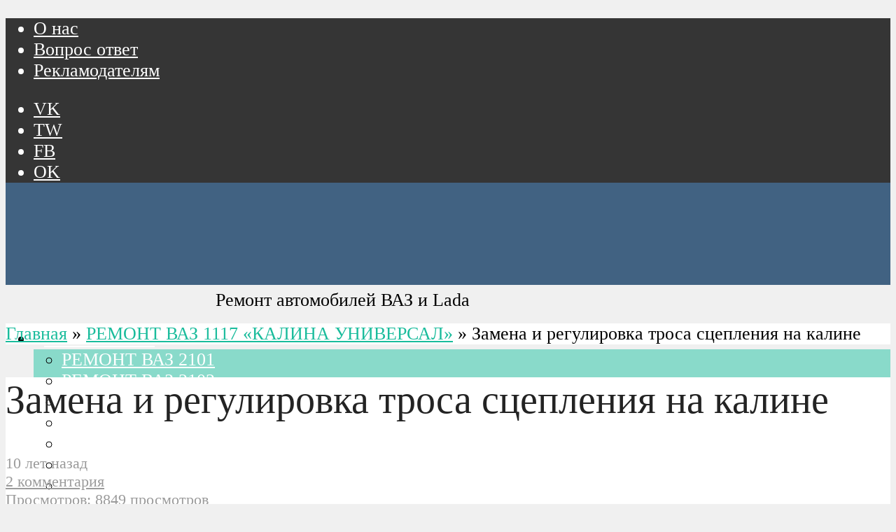

--- FILE ---
content_type: text/html; charset=UTF-8
request_url: https://vaz-russia.com/remont-vaz-1117-kalina-universal/zamena-i-regulirovka-trosa-stsepleniya-na-kaline.html
body_size: 55481
content:

<!DOCTYPE html>




<head>
<link rel="preload" href="https://vaz-russia.com/wp-content/cache/fvm/min/1680351696-css5ab0d1c4d3974de3a06416c4487819f3a14d117b9cc7f71d146bbcfb8e85e.css" as="style" media="all" />
<link rel="preload" href="https://vaz-russia.com/wp-content/cache/fvm/min/1680351696-css32b98334b9409c78db60beffbe314badc503223c4ee79812da532179a74aa.css" as="style" media="all" />
<link rel="preload" href="https://vaz-russia.com/wp-content/cache/fvm/min/1680351696-css0d8b6361d0cf66de7d6e155d263c0d6a7df45dbc89bdea653080986b79e74.css" as="style" media="all" />
<link rel="preload" href="https://vaz-russia.com/wp-content/cache/fvm/min/1680351696-css5747d13d11d6c9e7b51113cf9d04e4f21c184441b779e41cf90fef6b61522.css" as="style" media="all" />
<link rel="preload" href="https://vaz-russia.com/wp-content/cache/fvm/min/1680351696-cssfa42e2483af38756883434795227c944f3ad3a3b0104fc03ea773cf6f9215.css" as="style" media="all" />
<link rel="preload" href="https://vaz-russia.com/wp-content/cache/fvm/min/1680351696-css15a647e634d249ad73a929ba3ad46eb8aeec087932de203bdb073eb2705e0.css" as="style" media="all" />
<link rel="preload" href="https://vaz-russia.com/wp-content/cache/fvm/min/1680351696-css8619f80f06730ad8ae57d30d21167be07eb2557b79ce2aa4a529fb35ea72f.css" as="style" media="all" />
<link rel="preload" href="https://vaz-russia.com/wp-content/cache/fvm/min/1680351696-css4ab99bb43c91266b8e3560fd87ec5058a2a9ff4f1b7ab37e301cd4ad0f64a.css" as="style" media="all" />
<link rel="preload" href="https://vaz-russia.com/wp-content/cache/fvm/min/1680351696-cssa995624b7f10b5154c18ea2ad9a3200d93ad7245f159737fee4b42ebda0d3.css" as="style" media="all" />
<link rel="preload" href="https://vaz-russia.com/wp-content/cache/fvm/min/1680351696-css2535736f31b8332c1eca027a75564489acefb5465ee526b53511a8a094fa0.css" as="style" media="all" /><script data-cfasync="false">if(navigator.userAgent.match(/MSIE|Internet Explorer/i)||navigator.userAgent.match(/Trident\/7\..*?rv:11/i)){var href=document.location.href;if(!href.match(/[?&]iebrowser/)){if(href.indexOf("?")==-1){if(href.indexOf("#")==-1){document.location.href=href+"?iebrowser=1"}else{document.location.href=href.replace("#","?iebrowser=1#")}}else{if(href.indexOf("#")==-1){document.location.href=href+"&iebrowser=1"}else{document.location.href=href.replace("#","&iebrowser=1#")}}}}</script>
<script data-cfasync="false">class FVMLoader{constructor(e){this.triggerEvents=e,this.eventOptions={passive:!0},this.userEventListener=this.triggerListener.bind(this),this.delayedScripts={normal:[],async:[],defer:[]},this.allJQueries=[]}_addUserInteractionListener(e){this.triggerEvents.forEach(t=>window.addEventListener(t,e.userEventListener,e.eventOptions))}_removeUserInteractionListener(e){this.triggerEvents.forEach(t=>window.removeEventListener(t,e.userEventListener,e.eventOptions))}triggerListener(){this._removeUserInteractionListener(this),"loading"===document.readyState?document.addEventListener("DOMContentLoaded",this._loadEverythingNow.bind(this)):this._loadEverythingNow()}async _loadEverythingNow(){this._runAllDelayedCSS(),this._delayEventListeners(),this._delayJQueryReady(this),this._handleDocumentWrite(),this._registerAllDelayedScripts(),await this._loadScriptsFromList(this.delayedScripts.normal),await this._loadScriptsFromList(this.delayedScripts.defer),await this._loadScriptsFromList(this.delayedScripts.async),await this._triggerDOMContentLoaded(),await this._triggerWindowLoad(),window.dispatchEvent(new Event("wpr-allScriptsLoaded"))}_registerAllDelayedScripts(){document.querySelectorAll("script[type=fvmdelay]").forEach(e=>{e.hasAttribute("src")?e.hasAttribute("async")&&!1!==e.async?this.delayedScripts.async.push(e):e.hasAttribute("defer")&&!1!==e.defer||"module"===e.getAttribute("data-type")?this.delayedScripts.defer.push(e):this.delayedScripts.normal.push(e):this.delayedScripts.normal.push(e)})}_runAllDelayedCSS(){document.querySelectorAll("link[rel=fvmdelay]").forEach(e=>{e.setAttribute("rel","stylesheet")})}async _transformScript(e){return await this._requestAnimFrame(),new Promise(t=>{const n=document.createElement("script");let r;[...e.attributes].forEach(e=>{let t=e.nodeName;"type"!==t&&("data-type"===t&&(t="type",r=e.nodeValue),n.setAttribute(t,e.nodeValue))}),e.hasAttribute("src")?(n.addEventListener("load",t),n.addEventListener("error",t)):(n.text=e.text,t()),e.parentNode.replaceChild(n,e)})}async _loadScriptsFromList(e){const t=e.shift();return t?(await this._transformScript(t),this._loadScriptsFromList(e)):Promise.resolve()}_delayEventListeners(){let e={};function t(t,n){!function(t){function n(n){return e[t].eventsToRewrite.indexOf(n)>=0?"wpr-"+n:n}e[t]||(e[t]={originalFunctions:{add:t.addEventListener,remove:t.removeEventListener},eventsToRewrite:[]},t.addEventListener=function(){arguments[0]=n(arguments[0]),e[t].originalFunctions.add.apply(t,arguments)},t.removeEventListener=function(){arguments[0]=n(arguments[0]),e[t].originalFunctions.remove.apply(t,arguments)})}(t),e[t].eventsToRewrite.push(n)}function n(e,t){let n=e[t];Object.defineProperty(e,t,{get:()=>n||function(){},set(r){e["wpr"+t]=n=r}})}t(document,"DOMContentLoaded"),t(window,"DOMContentLoaded"),t(window,"load"),t(window,"pageshow"),t(document,"readystatechange"),n(document,"onreadystatechange"),n(window,"onload"),n(window,"onpageshow")}_delayJQueryReady(e){let t=window.jQuery;Object.defineProperty(window,"jQuery",{get:()=>t,set(n){if(n&&n.fn&&!e.allJQueries.includes(n)){n.fn.ready=n.fn.init.prototype.ready=function(t){e.domReadyFired?t.bind(document)(n):document.addEventListener("DOMContentLoaded2",()=>t.bind(document)(n))};const t=n.fn.on;n.fn.on=n.fn.init.prototype.on=function(){if(this[0]===window){function e(e){return e.split(" ").map(e=>"load"===e||0===e.indexOf("load.")?"wpr-jquery-load":e).join(" ")}"string"==typeof arguments[0]||arguments[0]instanceof String?arguments[0]=e(arguments[0]):"object"==typeof arguments[0]&&Object.keys(arguments[0]).forEach(t=>{delete Object.assign(arguments[0],{[e(t)]:arguments[0][t]})[t]})}return t.apply(this,arguments),this},e.allJQueries.push(n)}t=n}})}async _triggerDOMContentLoaded(){this.domReadyFired=!0,await this._requestAnimFrame(),document.dispatchEvent(new Event("DOMContentLoaded2")),await this._requestAnimFrame(),window.dispatchEvent(new Event("DOMContentLoaded2")),await this._requestAnimFrame(),document.dispatchEvent(new Event("wpr-readystatechange")),await this._requestAnimFrame(),document.wpronreadystatechange&&document.wpronreadystatechange()}async _triggerWindowLoad(){await this._requestAnimFrame(),window.dispatchEvent(new Event("wpr-load")),await this._requestAnimFrame(),window.wpronload&&window.wpronload(),await this._requestAnimFrame(),this.allJQueries.forEach(e=>e(window).trigger("wpr-jquery-load")),window.dispatchEvent(new Event("wpr-pageshow")),await this._requestAnimFrame(),window.wpronpageshow&&window.wpronpageshow()}_handleDocumentWrite(){const e=new Map;document.write=document.writeln=function(t){const n=document.currentScript,r=document.createRange(),i=n.parentElement;let a=e.get(n);void 0===a&&(a=n.nextSibling,e.set(n,a));const s=document.createDocumentFragment();r.setStart(s,0),s.appendChild(r.createContextualFragment(t)),i.insertBefore(s,a)}}async _requestAnimFrame(){return new Promise(e=>requestAnimationFrame(e))}static run(){const e=new FVMLoader(["keydown","mousemove","touchmove","touchstart","touchend","wheel"]);e._addUserInteractionListener(e)}}FVMLoader.run();</script><meta http-equiv="Content-Type" content="text/html; charset=UTF-8" /><meta name="viewport" content="width=device-width, initial-scale=1.0"><title>Замена и регулировка троса сцепления на калине</title><meta name="description" content="Подробная инструкция в картинках, по замене и регулировка троса сцепления на автомобилях ВАЗ 1117 «КАЛИНА УНИВЕРСАЛ», ВАЗ 1118 «КАЛИНА СЕДАН», ВАЗ 1119 «КАЛИНА ХЕТЧБЭК»" /><meta name="robots" content="index, follow, max-snippet:-1, max-image-preview:large, max-video-preview:-1" /><link rel="canonical" href="https://vaz-russia.com/remont-vaz-1117-kalina-universal/zamena-i-regulirovka-trosa-stsepleniya-na-kaline.html" /><meta property="og:locale" content="ru_RU" /><meta property="og:type" content="article" /><meta property="og:title" content="Замена и регулировка троса сцепления на калине" /><meta property="og:description" content="Подробная инструкция в картинках, по замене и регулировка троса сцепления на автомобилях ВАЗ 1117 «КАЛИНА УНИВЕРСАЛ», ВАЗ 1118 «КАЛИНА СЕДАН», ВАЗ 1119 «КАЛИНА ХЕТЧБЭК»" /><meta property="og:url" content="https://vaz-russia.com/remont-vaz-1117-kalina-universal/zamena-i-regulirovka-trosa-stsepleniya-na-kaline.html" /><meta property="og:site_name" content="Ремонт автомобилей ВАЗ и Lada" /><meta property="article:published_time" content="2015-11-15T13:13:45+00:00" /><meta property="og:image" content="https://vaz-russia.com/wp-content/uploads/2015/11/Zamena-i-regulirovka-trosa-stsepleniya-na-kaline.jpeg" /><meta property="og:image:width" content="610" /><meta property="og:image:height" content="359" /><meta name="twitter:card" content="summary_large_image" /><script type="application/ld+json" class="yoast-schema-graph">{"@context":"https://schema.org","@graph":[{"@type":"WebSite","@id":"https://vaz-russia.com/#website","url":"https://vaz-russia.com/","name":"\u0420\u0435\u043c\u043e\u043d\u0442 \u0430\u0432\u0442\u043e\u043c\u043e\u0431\u0438\u043b\u0435\u0439 \u0412\u0410\u0417 \u0438 Lada","description":"\u0420\u0435\u043c\u043e\u043d\u0442 \u0430\u0432\u0442\u043e\u043c\u043e\u0431\u0438\u043b\u0435\u0439 \u0412\u0410\u0417 \u0438 Lada","potentialAction":[{"@type":"SearchAction","target":"https://vaz-russia.com/?s={search_term_string}","query-input":"required name=search_term_string"}],"inLanguage":"ru-RU"},{"@type":"ImageObject","@id":"https://vaz-russia.com/remont-vaz-1117-kalina-universal/zamena-i-regulirovka-trosa-stsepleniya-na-kaline.html#primaryimage","inLanguage":"ru-RU","url":"https://vaz-russia.com/wp-content/uploads/2015/11/Zamena-i-regulirovka-trosa-stsepleniya-na-kaline.jpeg","width":610,"height":359,"caption":"\u0417\u0430\u043c\u0435\u043d\u0430 \u0438 \u0440\u0435\u0433\u0443\u043b\u0438\u0440\u043e\u0432\u043a\u0430 \u0442\u0440\u043e\u0441\u0430 \u0441\u0446\u0435\u043f\u043b\u0435\u043d\u0438\u044f \u043d\u0430 \u0412\u0410\u0417"},{"@type":"WebPage","@id":"https://vaz-russia.com/remont-vaz-1117-kalina-universal/zamena-i-regulirovka-trosa-stsepleniya-na-kaline.html#webpage","url":"https://vaz-russia.com/remont-vaz-1117-kalina-universal/zamena-i-regulirovka-trosa-stsepleniya-na-kaline.html","name":"\u0417\u0430\u043c\u0435\u043d\u0430 \u0438 \u0440\u0435\u0433\u0443\u043b\u0438\u0440\u043e\u0432\u043a\u0430 \u0442\u0440\u043e\u0441\u0430 \u0441\u0446\u0435\u043f\u043b\u0435\u043d\u0438\u044f \u043d\u0430 \u043a\u0430\u043b\u0438\u043d\u0435","isPartOf":{"@id":"https://vaz-russia.com/#website"},"primaryImageOfPage":{"@id":"https://vaz-russia.com/remont-vaz-1117-kalina-universal/zamena-i-regulirovka-trosa-stsepleniya-na-kaline.html#primaryimage"},"datePublished":"2015-11-15T13:13:45+00:00","dateModified":"2015-11-15T13:13:45+00:00","author":{"@id":"https://vaz-russia.com/#/schema/person/d33b71f99dfe2a24954679cf6ef308c9"},"description":"\u041f\u043e\u0434\u0440\u043e\u0431\u043d\u0430\u044f \u0438\u043d\u0441\u0442\u0440\u0443\u043a\u0446\u0438\u044f \u0432 \u043a\u0430\u0440\u0442\u0438\u043d\u043a\u0430\u0445, \u043f\u043e \u0437\u0430\u043c\u0435\u043d\u0435 \u0438 \u0440\u0435\u0433\u0443\u043b\u0438\u0440\u043e\u0432\u043a\u0430 \u0442\u0440\u043e\u0441\u0430 \u0441\u0446\u0435\u043f\u043b\u0435\u043d\u0438\u044f \u043d\u0430 \u0430\u0432\u0442\u043e\u043c\u043e\u0431\u0438\u043b\u044f\u0445 \u0412\u0410\u0417 1117 \u00ab\u041a\u0410\u041b\u0418\u041d\u0410 \u0423\u041d\u0418\u0412\u0415\u0420\u0421\u0410\u041b\u00bb, \u0412\u0410\u0417 1118 \u00ab\u041a\u0410\u041b\u0418\u041d\u0410 \u0421\u0415\u0414\u0410\u041d\u00bb, \u0412\u0410\u0417 1119 \u00ab\u041a\u0410\u041b\u0418\u041d\u0410 \u0425\u0415\u0422\u0427\u0411\u042d\u041a\u00bb","breadcrumb":{"@id":"https://vaz-russia.com/remont-vaz-1117-kalina-universal/zamena-i-regulirovka-trosa-stsepleniya-na-kaline.html#breadcrumb"},"inLanguage":"ru-RU","potentialAction":[{"@type":"ReadAction","target":["https://vaz-russia.com/remont-vaz-1117-kalina-universal/zamena-i-regulirovka-trosa-stsepleniya-na-kaline.html"]}]},{"@type":"BreadcrumbList","@id":"https://vaz-russia.com/remont-vaz-1117-kalina-universal/zamena-i-regulirovka-trosa-stsepleniya-na-kaline.html#breadcrumb","itemListElement":[{"@type":"ListItem","position":1,"item":{"@type":"WebPage","@id":"https://vaz-russia.com/","url":"https://vaz-russia.com/","name":"\u0413\u043b\u0430\u0432\u043d\u0430\u044f"}},{"@type":"ListItem","position":2,"item":{"@type":"WebPage","@id":"https://vaz-russia.com/remont-vaz-1117-kalina-universal","url":"https://vaz-russia.com/remont-vaz-1117-kalina-universal","name":"\u0420\u0415\u041c\u041e\u041d\u0422 \u0412\u0410\u0417 1117 \u00ab\u041a\u0410\u041b\u0418\u041d\u0410 \u0423\u041d\u0418\u0412\u0415\u0420\u0421\u0410\u041b\u00bb"}},{"@type":"ListItem","position":3,"item":{"@type":"WebPage","@id":"https://vaz-russia.com/remont-vaz-1117-kalina-universal/zamena-i-regulirovka-trosa-stsepleniya-na-kaline.html","url":"https://vaz-russia.com/remont-vaz-1117-kalina-universal/zamena-i-regulirovka-trosa-stsepleniya-na-kaline.html","name":"\u0417\u0430\u043c\u0435\u043d\u0430 \u0438 \u0440\u0435\u0433\u0443\u043b\u0438\u0440\u043e\u0432\u043a\u0430 \u0442\u0440\u043e\u0441\u0430 \u0441\u0446\u0435\u043f\u043b\u0435\u043d\u0438\u044f \u043d\u0430 \u043a\u0430\u043b\u0438\u043d\u0435"}}]},{"@type":"Person","@id":"https://vaz-russia.com/#/schema/person/d33b71f99dfe2a24954679cf6ef308c9","name":"\u0410\u043b\u0435\u043a\u0441\u0430\u043d\u0434\u0440 \u0421\u043c\u0438\u0440\u043d\u043e\u0432","image":{"@type":"ImageObject","@id":"https://vaz-russia.com/#personlogo","inLanguage":"ru-RU","url":"https://secure.gravatar.com/avatar/a5e0bb1588b0d08d8c66e449beb2c3b4?s=96&d=mm&r=g","caption":"\u0410\u043b\u0435\u043a\u0441\u0430\u043d\u0434\u0440 \u0421\u043c\u0438\u0440\u043d\u043e\u0432"}}]}</script>
<script>window.yaContextCb=window.yaContextCb||[]</script>
<script src="https://yandex.ru/ads/system/context.js" async></script>






	
	
	
	
	
	
	
	
	
	
	
	
	
	
	
	
	
	




<link rel='stylesheet' id='wp-block-library-css'  href='https://vaz-russia.com/wp-content/cache/fvm/min/1680351696-css5ab0d1c4d3974de3a06416c4487819f3a14d117b9cc7f71d146bbcfb8e85e.css'  media='all' />
<link rel='stylesheet' id='contact-form-7-css'  href='https://vaz-russia.com/wp-content/cache/fvm/min/1680351696-css32b98334b9409c78db60beffbe314badc503223c4ee79812da532179a74aa.css'  media='all' />
<link rel='stylesheet' id='foobox-free-min-css'  href='https://vaz-russia.com/wp-content/cache/fvm/min/1680351696-css0d8b6361d0cf66de7d6e155d263c0d6a7df45dbc89bdea653080986b79e74.css'  media='all' />
<link rel='stylesheet' id='vce_font_0-css'  href='https://vaz-russia.com/wp-content/cache/fvm/min/1680351696-css5747d13d11d6c9e7b51113cf9d04e4f21c184441b779e41cf90fef6b61522.css'  media='all' />
<link rel='stylesheet' id='vce_font_1-css'  href='https://vaz-russia.com/wp-content/cache/fvm/min/1680351696-cssfa42e2483af38756883434795227c944f3ad3a3b0104fc03ea773cf6f9215.css'  media='all' />
<link rel='stylesheet' id='vce_style-css'  href='https://vaz-russia.com/wp-content/cache/fvm/min/1680351696-css15a647e634d249ad73a929ba3ad46eb8aeec087932de203bdb073eb2705e0.css'  media='all' />
<style id='vce_style-inline-css' media="all">body,button,input,select,textarea{font-size:1.6rem}.vce-single .entry-headline p{font-size:1.9rem}.main-navigation a{font-size:1.6rem}.sidebar .widget-title{font-size:1.8rem}.sidebar .widget,.vce-lay-c .entry-content,.vce-lay-h .entry-content{font-size:1.4rem}.vce-featured-link-article{font-size:4.7rem}.vce-featured-grid-big.vce-featured-grid .vce-featured-link-article{font-size:2.9rem}.vce-featured-grid .vce-featured-link-article{font-size:2.2rem}h1{font-size:3.5rem}h2{font-size:3.2rem}h3{font-size:2.8rem}h4{font-size:2.5rem}h5{font-size:2rem}h6{font-size:1.8rem}.comment-reply-title,.main-box-title{font-size:2rem}h1.entry-title{font-size:3.5rem}.vce-lay-a .entry-title a{font-size:3.4rem}.vce-lay-b .entry-title{font-size:2.4rem}.vce-lay-c .entry-title,.vce-sid-none .vce-lay-c .entry-title{font-size:2.2rem}.vce-lay-d .entry-title{font-size:1.5rem}.vce-lay-e .entry-title{font-size:1.4rem}.vce-lay-f .entry-title{font-size:1.4rem}.vce-lay-g .entry-title a,.vce-lay-g .entry-title a:hover{font-size:3rem}.vce-lay-h .entry-title{font-size:2.4rem}.entry-meta div,.entry-meta div a,.vce-lay-g .meta-item,.vce-lay-c .meta-item{font-size:1.4rem}.vce-lay-d .meta-category a,.vce-lay-d .entry-meta div,.vce-lay-d .entry-meta div a,.vce-lay-e .entry-meta div,.vce-lay-e .entry-meta div a,.vce-lay-e .fn,.vce-lay-e .meta-item{font-size:1.3rem}body{background-color:#f0f0f0}body,.mks_author_widget h3,.site-description,.meta-category a,textarea{font-family:'Open Sans';font-weight:300}h1,h2,h3,h4,h5,h6,blockquote,.vce-post-link,.site-title,.site-title a,.main-box-title,.comment-reply-title,.entry-title a,.vce-single .entry-headline p,.vce-prev-next-link,.author-title,.mks_pullquote,.widget_rss ul li .rsswidget,#bbpress-forums .bbp-forum-title,#bbpress-forums .bbp-topic-permalink{font-family:'Roboto';font-weight:300}.main-navigation a,.sidr a{font-family:'Roboto';font-weight:300}.vce-single .entry-content,.vce-single .entry-headline,.vce-single .entry-footer{width:760px}.vce-lay-a .lay-a-content{width:760px;max-width:760px}.vce-page .entry-content,.vce-page .entry-title-page{width:760px}.vce-sid-none .vce-single .entry-content,.vce-sid-none .vce-single .entry-headline,.vce-sid-none .vce-single .entry-footer{width:1090px}.vce-sid-none .vce-page .entry-content,.vce-sid-none .vce-page .entry-title-page,.error404 .entry-content{width:1090px;max-width:1090px}body,button,input,select,textarea{color:#000}h1,h2,h3,h4,h5,h6,.entry-title a,.prev-next-nav a,#bbpress-forums .bbp-forum-title,#bbpress-forums .bbp-topic-permalink,.woocommerce ul.products li.product .price .amount{color:#232323}a,.entry-title a:hover,.vce-prev-next-link:hover,.vce-author-links a:hover,.required,.error404 h4,.prev-next-nav a:hover,#bbpress-forums .bbp-forum-title:hover,#bbpress-forums .bbp-topic-permalink:hover,.woocommerce ul.products li.product h3:hover,.woocommerce ul.products li.product h3:hover mark,.main-box-title a:hover{color:#1abc9c}.vce-square,.vce-main-content .mejs-controls .mejs-time-rail .mejs-time-current,button,input[type="button"],input[type="reset"],input[type="submit"],.vce-button,.pagination-wapper a,#vce-pagination .next.page-numbers,#vce-pagination .prev.page-numbers,#vce-pagination .page-numbers,#vce-pagination .page-numbers.current,.vce-link-pages a,#vce-pagination a,.vce-load-more a,.vce-slider-pagination .owl-nav>div,.vce-mega-menu-posts-wrap .owl-nav>div,.comment-reply-link:hover,.vce-featured-section a,.vce-lay-g .vce-featured-info .meta-category a,.vce-404-menu a,.vce-post.sticky .meta-image:before,#vce-pagination .page-numbers:hover,#bbpress-forums .bbp-pagination .current,#bbpress-forums .bbp-pagination a:hover,.woocommerce #respond input#submit,.woocommerce a.button,.woocommerce button.button,.woocommerce input.button,.woocommerce ul.products li.product .added_to_cart,.woocommerce #respond input#submit:hover,.woocommerce a.button:hover,.woocommerce button.button:hover,.woocommerce input.button:hover,.woocommerce ul.products li.product .added_to_cart:hover,.woocommerce #respond input#submit.alt,.woocommerce a.button.alt,.woocommerce button.button.alt,.woocommerce input.button.alt,.woocommerce #respond input#submit.alt:hover,.woocommerce a.button.alt:hover,.woocommerce button.button.alt:hover,.woocommerce input.button.alt:hover,.woocommerce span.onsale,.woocommerce .widget_price_filter .ui-slider .ui-slider-range,.woocommerce .widget_price_filter .ui-slider .ui-slider-handle,.comments-holder .navigation .page-numbers.current,.vce-lay-a .vce-read-more:hover,.vce-lay-c .vce-read-more:hover{background-color:#1abc9c}#vce-pagination .page-numbers,.comments-holder .navigation .page-numbers{background:transparent;color:#1abc9c;border:1px solid #1abc9c}.comments-holder .navigation .page-numbers:hover{background:#1abc9c;border:1px solid #1abc9c}.bbp-pagination-links a{background:transparent;color:#1abc9c;border:1px solid #1abc9c!important}#vce-pagination .page-numbers.current,.bbp-pagination-links span.current,.comments-holder .navigation .page-numbers.current{border:1px solid #1abc9c}.widget_categories .cat-item:before,.widget_categories .cat-item .count{background:#1abc9c}.comment-reply-link,.vce-lay-a .vce-read-more,.vce-lay-c .vce-read-more{border:1px solid #1abc9c}.entry-meta div,.entry-meta-count,.entry-meta div a,.comment-metadata a,.meta-category span,.meta-author-wrapped,.wp-caption .wp-caption-text,.widget_rss .rss-date,.sidebar cite,.site-footer cite,.sidebar .vce-post-list .entry-meta div,.sidebar .vce-post-list .entry-meta div a,.sidebar .vce-post-list .fn,.sidebar .vce-post-list .fn a,.site-footer .vce-post-list .entry-meta div,.site-footer .vce-post-list .entry-meta div a,.site-footer .vce-post-list .fn,.site-footer .vce-post-list .fn a,#bbpress-forums .bbp-topic-started-by,#bbpress-forums .bbp-topic-started-in,#bbpress-forums .bbp-forum-info .bbp-forum-content,#bbpress-forums p.bbp-topic-meta,span.bbp-admin-links a,.bbp-reply-post-date,#bbpress-forums li.bbp-header,#bbpress-forums li.bbp-footer,.woocommerce .woocommerce-result-count,.woocommerce .product_meta{color:#9b9b9b}.main-box-title,.comment-reply-title,.main-box-head{background:#fff;color:#232323}.main-box-title a{color:#232323}.sidebar .widget .widget-title a{color:#232323}.main-box,.comment-respond,.prev-next-nav{background:#f9f9f9}.vce-post,ul.comment-list>li.comment,.main-box-single,.ie8 .vce-single,#disqus_thread,.vce-author-card,.vce-author-card .vce-content-outside,.mks-bredcrumbs-container,ul.comment-list>li.pingback{background:#fff}.mks_tabs.horizontal .mks_tab_nav_item.active{border-bottom:1px solid #fff}.mks_tabs.horizontal .mks_tab_item,.mks_tabs.vertical .mks_tab_nav_item.active,.mks_tabs.horizontal .mks_tab_nav_item.active{background:#fff}.mks_tabs.vertical .mks_tab_nav_item.active{border-right:1px solid #fff}#vce-pagination,.vce-slider-pagination .owl-controls,.vce-content-outside,.comments-holder .navigation{background:#f3f3f3}.sidebar .widget-title{background:#fff;color:#232323}.sidebar .widget{background:#f9f9f9}.sidebar .widget,.sidebar .widget li a,.sidebar .mks_author_widget h3 a,.sidebar .mks_author_widget h3,.sidebar .vce-search-form .vce-search-input,.sidebar .vce-search-form .vce-search-input:focus{color:#000}.sidebar .widget li a:hover,.sidebar .widget a,.widget_nav_menu li.menu-item-has-children:hover:after,.widget_pages li.page_item_has_children:hover:after{color:#1abc9c}.sidebar .tagcloud a{border:1px solid #1abc9c}.sidebar .mks_author_link,.sidebar .tagcloud a:hover,.sidebar .mks_themeforest_widget .more,.sidebar button,.sidebar input[type="button"],.sidebar input[type="reset"],.sidebar input[type="submit"],.sidebar .vce-button,.sidebar .bbp_widget_login .button{background-color:#1abc9c}.sidebar .mks_author_widget .mks_autor_link_wrap,.sidebar .mks_themeforest_widget .mks_read_more,.widget .meks-instagram-follow-link{background:#f3f3f3}.sidebar #wp-calendar caption,.sidebar .recentcomments,.sidebar .post-date,.sidebar #wp-calendar tbody{color:rgba(0,0,0,.7)}.site-footer{background:#34495e}.site-footer .widget-title{color:#fff}.site-footer,.site-footer .widget,.site-footer .widget li a,.site-footer .mks_author_widget h3 a,.site-footer .mks_author_widget h3,.site-footer .vce-search-form .vce-search-input,.site-footer .vce-search-form .vce-search-input:focus{color:#e6f1f4}.site-footer .widget li a:hover,.site-footer .widget a,.site-info a{color:#fff}.site-footer .tagcloud a{border:1px solid #fff}.site-footer .mks_author_link,.site-footer .mks_themeforest_widget .more,.site-footer button,.site-footer input[type="button"],.site-footer input[type="reset"],.site-footer input[type="submit"],.site-footer .vce-button,.site-footer .tagcloud a:hover{background-color:#fff}.site-footer #wp-calendar caption,.site-footer .recentcomments,.site-footer .post-date,.site-footer #wp-calendar tbody,.site-footer .site-info{color:rgba(230,241,244,.7)}.top-header,.top-nav-menu li .sub-menu{background:#353535}.top-header,.top-header a{color:#fff}.top-header .vce-search-form .vce-search-input,.top-header .vce-search-input:focus,.top-header .vce-search-submit{color:#fff}.top-header .vce-search-form .vce-search-input::-webkit-input-placeholder{color:#fff}.top-header .vce-search-form .vce-search-input:-moz-placeholder{color:#fff}.top-header .vce-search-form .vce-search-input::-moz-placeholder{color:#fff}.top-header .vce-search-form .vce-search-input:-ms-input-placeholder{color:#fff}.header-1-wrapper{height:120px;padding-top:10px}.header-2-wrapper,.header-3-wrapper{height:120px}.header-2-wrapper .site-branding,.header-3-wrapper .site-branding{top:10px;left:0}.site-title a,.site-title a:hover{color:#fff}.site-description{color:#aaa}.main-header{background-color:#416282}.header-bottom-wrapper{background:#fcfcfc}.vce-header-ads{margin:15px 0}.header-3-wrapper .nav-menu>li>a{padding:50px 15px}.header-sticky,.sidr{background:rgba(65,98,130,.95)}.ie8 .header-sticky{background:#416282}.main-navigation a,.nav-menu .vce-mega-menu>.sub-menu>li>a,.sidr li a,.vce-menu-parent{color:#fff}.nav-menu>li:hover>a,.nav-menu>.current_page_item>a,.nav-menu>.current-menu-item>a,.nav-menu>.current-menu-ancestor>a,.main-navigation a.vce-item-selected,.main-navigation ul ul li:hover>a,.nav-menu ul .current-menu-item a,.nav-menu ul .current_page_item a,.vce-menu-parent:hover,.sidr li a:hover,.sidr li.sidr-class-current_page_item>a,.main-navigation li.current-menu-item.fa:before,.vce-responsive-nav{color:#416282}#sidr-id-vce_main_navigation_menu .soc-nav-menu li a:hover{color:#fff}.nav-menu>li:hover>a,.nav-menu>.current_page_item>a,.nav-menu>.current-menu-item>a,.nav-menu>.current-menu-ancestor>a,.main-navigation a.vce-item-selected,.main-navigation ul ul,.header-sticky .nav-menu>.current_page_item:hover>a,.header-sticky .nav-menu>.current-menu-item:hover>a,.header-sticky .nav-menu>.current-menu-ancestor:hover>a,.header-sticky .main-navigation a.vce-item-selected:hover{background-color:#89daca}.search-header-wrap ul{border-top:2px solid #416282}.vce-cart-icon a.vce-custom-cart span,.sidr-class-vce-custom-cart .sidr-class-vce-cart-count{background:#416282;font-family:'Open Sans'}.vce-border-top .main-box-title{border-top:2px solid #1abc9c}.tagcloud a:hover,.sidebar .widget .mks_author_link,.sidebar .widget.mks_themeforest_widget .more,.site-footer .widget .mks_author_link,.site-footer .widget.mks_themeforest_widget .more,.vce-lay-g .entry-meta div,.vce-lay-g .fn,.vce-lay-g .fn a{color:#FFF}.vce-featured-header .vce-featured-header-background{opacity:.5}.vce-featured-grid .vce-featured-header-background,.vce-post-big .vce-post-img:after,.vce-post-slider .vce-post-img:after{opacity:.5}.vce-featured-grid .owl-item:hover .vce-grid-text .vce-featured-header-background,.vce-post-big li:hover .vce-post-img:after,.vce-post-slider li:hover .vce-post-img:after{opacity:.8}.vce-featured-grid.vce-featured-grid-big .vce-featured-header-background,.vce-post-big .vce-post-img:after,.vce-post-slider .vce-post-img:after{opacity:.5}.vce-featured-grid.vce-featured-grid-big .owl-item:hover .vce-grid-text .vce-featured-header-background,.vce-post-big li:hover .vce-post-img:after,.vce-post-slider li:hover .vce-post-img:after{opacity:.8}#back-top{background:#323232}.sidr input[type=text]{background:rgba(255,255,255,.1);color:rgba(255,255,255,.5)}.meta-image:hover a img,.vce-lay-h .img-wrap:hover .meta-image>img,.img-wrp:hover img,.vce-gallery-big:hover img,.vce-gallery .gallery-item:hover img,.vce_posts_widget .vce-post-big li:hover img,.vce-featured-grid .owl-item:hover img,.vce-post-img:hover img,.mega-menu-img:hover img{-webkit-transform:scale(1.1);-moz-transform:scale(1.1);-o-transform:scale(1.1);-ms-transform:scale(1.1);transform:scale(1.1)}</style>
<link rel='stylesheet' id='vce_font_awesome-css'  href='https://vaz-russia.com/wp-content/cache/fvm/min/1680351696-css8619f80f06730ad8ae57d30d21167be07eb2557b79ce2aa4a529fb35ea72f.css'  media='all' />
<link rel='stylesheet' id='vce_responsive-css'  href='https://vaz-russia.com/wp-content/cache/fvm/min/1680351696-css4ab99bb43c91266b8e3560fd87ec5058a2a9ff4f1b7ab37e301cd4ad0f64a.css'  media='all' />
<link rel='stylesheet' id='jquery-lazyloadxt-fadein-css-css'  href='https://vaz-russia.com/wp-content/cache/fvm/min/1680351696-cssa995624b7f10b5154c18ea2ad9a3200d93ad7245f159737fee4b42ebda0d3.css'  media='all' />
<link rel='stylesheet' id='a3a3_lazy_load-css'  href='https://vaz-russia.com/wp-content/cache/fvm/min/1680351696-css2535736f31b8332c1eca027a75564489acefb5465ee526b53511a8a094fa0.css'  media='all' />
<style id='rocket-lazyload-inline-css' media="all">.rll-youtube-player{position:relative;padding-bottom:56.23%;height:0;overflow:hidden;max-width:100%}.rll-youtube-player iframe{position:absolute;top:0;left:0;width:100%;height:100%;z-index:100;background:0 0}.rll-youtube-player img{bottom:0;display:block;left:0;margin:auto;max-width:100%;width:100%;position:absolute;right:0;top:0;border:none;height:auto;cursor:pointer;-webkit-transition:.4s all;-moz-transition:.4s all;transition:.4s all}.rll-youtube-player img:hover{-webkit-filter:brightness(75%)}.rll-youtube-player .play{height:72px;width:72px;left:50%;top:50%;margin-left:-36px;margin-top:-36px;position:absolute;background:url(https://vaz-russia.com/wp-content/plugins/wp-rocket/assets/img/youtube.png) no-repeat;cursor:pointer}</style>
<script  src='https://vaz-russia.com/wp-includes/js/jquery/jquery.js?ver=1.12.4-wp' id='jquery-core-js'></script>
<script  id='foobox-free-min-js-before'>
/* Run FooBox FREE (v2.7.25) */
var FOOBOX = window.FOOBOX = {
	ready: true,
	disableOthers: true,
	o: {wordpress: { enabled: true }, hideScrollbars:false, showCount:false, countMessage:'image %index of %total', captions: { dataTitle: ["captionTitle","title"], dataDesc: ["captionDesc","description"] }, excludes:'.fbx-link,.nofoobox,.nolightbox,a[href*="pinterest.com/pin/create/button/"]', affiliate : { enabled: false }, error: "Ошибка"},
	selectors: [
		".wp-caption", ".wp-block-image", "a:has(img[class*=wp-image-])", ".foobox"
	],
	pre: function( $ ){
		// Custom JavaScript (Pre)
		
	},
	post: function( $ ){
		// Custom JavaScript (Post)
		
		// Custom Captions Code
		
	},
	custom: function( $ ){
		// Custom Extra JS
		
	}
};
</script>
<script  src='https://vaz-russia.com/wp-content/plugins/foobox-image-lightbox/free/js/foobox.free.min.js?ver=2.7.25' id='foobox-free-min-js'></script>


<style media="all">.table-responsive table{border-collapse:collapse;border-spacing:0;table-layout:auto;padding:0;width:100%;max-width:100%;margin:0 auto 20px auto}.table-responsive{overflow-x:auto;min-height:.01%;margin-bottom:20px}.table-responsive::-webkit-scrollbar{width:10px;height:10px}.table-responsive::-webkit-scrollbar-thumb{background:#ddd;border-radius:2px}.table-responsive::-webkit-scrollbar-track-piece{background:#fff}@media (max-width:992px){.table-responsive table{width:auto!important;margin:0 auto 15px auto!important}}@media screen and (max-width:767px){.table-responsive{width:100%;margin-bottom:15px;overflow-y:hidden;-ms-overflow-style:-ms-autohiding-scrollbar}.table-responsive::-webkit-scrollbar{width:5px;height:5px}}@media screen and (min-width:1200px){.table-responsive .table{max-width:100%!important}}.wprt-container .table>thead>tr>th,.wprt-container .table>tbody>tr>th,.wprt-container .table>tfoot>tr>th,.wprt-container .table>thead>tr>td,.wprt-container .table>tbody>tr>td,.wprt-container .table>tfoot>tr>td,.wprt-container .table>tr>td{border:1px solid #dddddd!important}.wprt-container .table>thead>tr>th,.wprt-container .table>tbody>tr>th,.wprt-container .table>tfoot>tr>th,.wprt-container .table>thead>tr>td,.wprt-container .table>tbody>tr>td,.wprt-container .table>tfoot>tr>td,.wprt-container .table>tr>td{padding-top:8px!important;padding-right:8px!important;padding-bottom:8px!important;padding-left:8px!important;vertical-align:middle;text-align:center}.wprt-container .table-responsive .table tr:nth-child(odd){background-color:#fff!important}.wprt-container .table-responsive .table tr:nth-child(even){background-color:#f9f9f9!important}.wprt-container .table-responsive .table thead+tbody tr:nth-child(even){background-color:#fff!important}.wprt-container .table-responsive .table thead+tbody tr:nth-child(odd){background-color:#f9f9f9!important}.table-responsive table p{margin:0!important;padding:0!important}.table-responsive table tbody tr td,.table-responsive table tbody tr th{background-color:inherit!important}</style>

    <style media="all">.ai-viewports{--ai:1}.ai-viewport-3{display:none!important}.ai-viewport-2{display:none!important}.ai-viewport-1{display:inherit!important}.ai-viewport-0{display:none!important}@media (min-width:768px) and (max-width:979px){.ai-viewport-1{display:none!important}.ai-viewport-2{display:inherit!important}}@media (max-width:767px){.ai-viewport-1{display:none!important}.ai-viewport-3{display:inherit!important}}</style>
<noscript><style id="rocket-lazyload-nojs-css">.rll-youtube-player, [data-lazy-src]{display:none !important;}</style></noscript></head>

<body data-rsssl=1 class="post-template-default single single-post postid-11811 single-format-standard unknown vce-sid-right" itemscope itemtype="http://schema.org/WebPage">

<div id="vce-main">

<header id="header" class="main-header">
	<div class="top-header">
	<div class="container">

					<div class="vce-wrap-left">
					
					<ul id="vce_top_navigation_menu" class="top-nav-menu"><li id="menu-item-13164" class="menu-item menu-item-type-post_type menu-item-object-page menu-item-13164"><a rel="nofollow" href="https://vaz-russia.com/o-nas">О нас</a></li>
<li id="menu-item-13165" class="menu-item menu-item-type-post_type menu-item-object-page menu-item-13165"><a rel="nofollow" href="https://vaz-russia.com/vopros-otvet">Вопрос ответ</a></li>
<li id="menu-item-13112" class="menu-item menu-item-type-post_type menu-item-object-page menu-item-13112"><a rel="nofollow" href="https://vaz-russia.com/reklamodatelyam">Рекламодателям</a></li>
</ul>					
			</div>
		
					<div class="vce-wrap-right">
				
					<div class="menu-social-network-container"><ul id="vce_social_menu" class="soc-nav-menu"><li id="menu-item-13519" class="menu-item menu-item-type-custom menu-item-object-custom menu-item-13519"><a target="_blank" rel="nofollow" href="https://vk.com/remontvazlada"><span class="vce-social-name"><span class="vce-social-name">VK</span></span></a></li>
<li id="menu-item-13520" class="menu-item menu-item-type-custom menu-item-object-custom menu-item-13520"><a target="_blank" rel="nofollow" href="https://twitter.com/silver7772"><span class="vce-social-name"><span class="vce-social-name">TW</span></span></a></li>
<li id="menu-item-13521" class="menu-item menu-item-type-custom menu-item-object-custom menu-item-13521"><a target="_blank" rel="nofollow" href="https://www.facebook.com/vazrussia"><span class="vce-social-name"><span class="vce-social-name">FB</span></span></a></li>
<li id="menu-item-13522" class="menu-item menu-item-type-custom menu-item-object-custom menu-item-13522"><a target="_blank" rel="nofollow" href="https://ok.ru/vazrussia"><span class="vce-social-name"><span class="vce-social-name">OK</span></span></a></li>
</ul></div>				
			</div>
		
		


	</div>
</div>
<div class="container header-main-area header-3-wrapper">	
		<div class="vce-res-nav">
	<a class="vce-responsive-nav" href="#sidr-main" aria-label="main"><i class="fa fa-bars"></i></a>
</div>
<div class="site-branding">
		
	<span class="site-title"><a href="https://vaz-russia.com/" rel="home" class="has-logo"><picture class="vce-logo"><source media="(min-width: 1024px)" data-lazy-srcset="https://vaz-russia.com/wp-content/uploads/2019/02/logo.png"><source data-lazy-srcset="https://vaz-russia.com/wp-content/uploads/2019/02/logo.png"><img src="data:image/svg+xml,%3Csvg%20xmlns='http://www.w3.org/2000/svg'%20viewBox='0%200%200%200'%3E%3C/svg%3E" alt="Ремонт автомобилей ВАЗ и Lada" data-lazy-src="https://vaz-russia.com/wp-content/uploads/2019/02/logo.png"><noscript><img src="https://vaz-russia.com/wp-content/uploads/2019/02/logo.png" alt="Ремонт автомобилей ВАЗ и Lada"></noscript></picture></a></span><span>Ремонт автомобилей ВАЗ и Lada</span>

</div>

		<nav id="site-navigation" class="main-navigation">
	<ul id="vce_main_navigation_menu" class="nav-menu"><li id="menu-item-13126" class="menu-item menu-item-type-custom menu-item-object-custom menu-item-has-children menu-item-13126"><a rel="nofollow" href="#">Ваз 2101-2115</a>
<ul class="sub-menu">
	<li id="menu-item-13132" class="menu-item menu-item-type-taxonomy menu-item-object-category menu-item-13132 vce-cat-1"><a rel="nofollow" href="https://vaz-russia.com/remont">РЕМОНТ ВАЗ 2101</a>	<li id="menu-item-13133" class="menu-item menu-item-type-taxonomy menu-item-object-category menu-item-13133 vce-cat-6"><a rel="nofollow" href="https://vaz-russia.com/remont-vaz-2102">РЕМОНТ ВАЗ 2102</a>	<li id="menu-item-13134" class="menu-item menu-item-type-taxonomy menu-item-object-category menu-item-13134 vce-cat-7"><a rel="nofollow" href="https://vaz-russia.com/remont-vaz-2103">РЕМОНТ ВАЗ 2103</a>	<li id="menu-item-13135" class="menu-item menu-item-type-taxonomy menu-item-object-category menu-item-13135 vce-cat-8"><a rel="nofollow" href="https://vaz-russia.com/remont-vaz-2104">РЕМОНТ ВАЗ 2104</a>	<li id="menu-item-13136" class="menu-item menu-item-type-taxonomy menu-item-object-category menu-item-13136 vce-cat-9"><a rel="nofollow" href="https://vaz-russia.com/remont-vaz-2105">РЕМОНТ ВАЗ 2105</a>	<li id="menu-item-13137" class="menu-item menu-item-type-taxonomy menu-item-object-category menu-item-13137 vce-cat-10"><a rel="nofollow" href="https://vaz-russia.com/remont-vaz-2106">РЕМОНТ ВАЗ 2106</a>	<li id="menu-item-13138" class="menu-item menu-item-type-taxonomy menu-item-object-category menu-item-13138 vce-cat-11"><a rel="nofollow" href="https://vaz-russia.com/remont-vaz-2107">РЕМОНТ ВАЗ 2107</a>	<li id="menu-item-13139" class="menu-item menu-item-type-taxonomy menu-item-object-category menu-item-13139 vce-cat-16"><a rel="nofollow" href="https://vaz-russia.com/remont-vaz-2108">РЕМОНТ ВАЗ 2108</a>	<li id="menu-item-13140" class="menu-item menu-item-type-taxonomy menu-item-object-category menu-item-13140 vce-cat-17"><a rel="nofollow" href="https://vaz-russia.com/remont-vaz-2109">РЕМОНТ ВАЗ 2109</a>	<li id="menu-item-13141" class="menu-item menu-item-type-taxonomy menu-item-object-category menu-item-13141 vce-cat-18"><a rel="nofollow" href="https://vaz-russia.com/remont-vaz-21099">РЕМОНТ ВАЗ 21099</a>	<li id="menu-item-13142" class="menu-item menu-item-type-taxonomy menu-item-object-category menu-item-13142 vce-cat-20"><a rel="nofollow" href="https://vaz-russia.com/remont-vaz-2110">РЕМОНТ ВАЗ 2110</a>	<li id="menu-item-13143" class="menu-item menu-item-type-taxonomy menu-item-object-category menu-item-13143 vce-cat-21"><a rel="nofollow" href="https://vaz-russia.com/remont-vaz-2111">РЕМОНТ ВАЗ 2111</a>	<li id="menu-item-13144" class="menu-item menu-item-type-taxonomy menu-item-object-category menu-item-13144 vce-cat-22"><a rel="nofollow" href="https://vaz-russia.com/remont-vaz-2112">РЕМОНТ ВАЗ 2112</a>	<li id="menu-item-13145" class="menu-item menu-item-type-taxonomy menu-item-object-category menu-item-13145 vce-cat-23"><a rel="nofollow" href="https://vaz-russia.com/remont-vaz-2113">РЕМОНТ ВАЗ 2113</a>	<li id="menu-item-13146" class="menu-item menu-item-type-taxonomy menu-item-object-category menu-item-13146 vce-cat-24"><a rel="nofollow" href="https://vaz-russia.com/remont-vaz-2114">РЕМОНТ ВАЗ 2114</a>	<li id="menu-item-13147" class="menu-item menu-item-type-taxonomy menu-item-object-category menu-item-13147 vce-cat-25"><a rel="nofollow" href="https://vaz-russia.com/remont-vaz-2115">РЕМОНТ ВАЗ 2115</a></ul>
<li id="menu-item-13148" class="menu-item menu-item-type-custom menu-item-object-custom menu-item-has-children menu-item-13148"><a rel="nofollow" href="#">Калина</a>
<ul class="sub-menu">
	<li id="menu-item-13149" class="menu-item menu-item-type-taxonomy menu-item-object-category current-post-ancestor current-menu-parent current-post-parent menu-item-13149 vce-cat-35"><a rel="nofollow" href="https://vaz-russia.com/remont-vaz-1117-kalina-universal">РЕМОНТ ВАЗ 1117 «КАЛИНА УНИВЕРСАЛ»</a>	<li id="menu-item-13151" class="menu-item menu-item-type-taxonomy menu-item-object-category current-post-ancestor current-menu-parent current-post-parent menu-item-13151 vce-cat-38"><a rel="nofollow" href="https://vaz-russia.com/remont-vaz-1118-kalina-sedan">РЕМОНТ ВАЗ 1118 «КАЛИНА СЕДАН»</a>	<li id="menu-item-13150" class="menu-item menu-item-type-taxonomy menu-item-object-category current-post-ancestor current-menu-parent current-post-parent menu-item-13150 vce-cat-39"><a rel="nofollow" href="https://vaz-russia.com/remont-vaz-1119-kalina-hetchbek">РЕМОНТ ВАЗ 1119 «КАЛИНА ХЕТЧБЭК»</a></ul>
<li id="menu-item-13127" class="menu-item menu-item-type-custom menu-item-object-custom menu-item-has-children menu-item-13127"><a rel="nofollow" href="#">Приора</a>
<ul class="sub-menu">
	<li id="menu-item-13152" class="menu-item menu-item-type-taxonomy menu-item-object-category menu-item-13152 vce-cat-26"><a rel="nofollow" href="https://vaz-russia.com/remont-vaz-2170-priora">РЕМОНТ ВАЗ 2170 «ПРИОРА СЕДАН»</a>	<li id="menu-item-13153" class="menu-item menu-item-type-taxonomy menu-item-object-category menu-item-13153 vce-cat-33"><a rel="nofollow" href="https://vaz-russia.com/remont-vaz-2171-priora-universal">РЕМОНТ ВАЗ 2171 «ПРИОРА УНИВЕРСАЛ»</a>	<li id="menu-item-13154" class="menu-item menu-item-type-taxonomy menu-item-object-category menu-item-13154 vce-cat-34"><a rel="nofollow" href="https://vaz-russia.com/remont-vaz-2172-priora-hetchbek">РЕМОНТ ВАЗ 2172 «ПРИОРА ХЕТЧБЭК»</a></ul>
<li id="menu-item-13128" class="menu-item menu-item-type-custom menu-item-object-custom menu-item-has-children menu-item-13128"><a rel="nofollow" href="#">Нива</a>
<ul class="sub-menu">
	<li id="menu-item-13155" class="menu-item menu-item-type-taxonomy menu-item-object-category menu-item-13155 vce-cat-36"><a rel="nofollow" href="https://vaz-russia.com/remont-vaz-21213-niva-trehdvernaya">РЕМОНТ ВАЗ 21213 «НИВА ТРЕХ-ДВЕРНАЯ»</a>	<li id="menu-item-13156" class="menu-item menu-item-type-taxonomy menu-item-object-category menu-item-13156 vce-cat-40"><a rel="nofollow" href="https://vaz-russia.com/vaz-21214-niva-treh-dvernaya">ВАЗ 21214 «НИВА ТРЕХ-ДВЕРНАЯ»</a>	<li id="menu-item-13157" class="menu-item menu-item-type-taxonomy menu-item-object-category menu-item-13157 vce-cat-37"><a rel="nofollow" href="https://vaz-russia.com/remont-vaz-2131-niva-chetyirehdvernaya">РЕМОНТ ВАЗ 2131 «НИВА ЧЕТЫРЕХ-ДВЕРНАЯ»</a></ul>
<li id="menu-item-13129" class="menu-item menu-item-type-custom menu-item-object-custom menu-item-has-children menu-item-13129"><a rel="nofollow" href="#">Гранта</a>
<ul class="sub-menu">
	<li id="menu-item-13158" class="menu-item menu-item-type-taxonomy menu-item-object-category menu-item-13158 vce-cat-30"><a rel="nofollow" href="https://vaz-russia.com/remont-vaz-2190-granta">РЕМОНТ ВАЗ 2190 «ГРАНТА»</a></ul>
<li id="menu-item-13130" class="menu-item menu-item-type-custom menu-item-object-custom menu-item-has-children menu-item-13130"><a rel="nofollow" href="#">Ока</a>
<ul class="sub-menu">
	<li id="menu-item-13159" class="menu-item menu-item-type-taxonomy menu-item-object-category menu-item-13159 vce-cat-28"><a rel="nofollow" href="https://vaz-russia.com/remont-vaz-1111-oka">РЕМОНТ ВАЗ 1111 «ОКА»</a></ul>
<li id="menu-item-13131" class="menu-item menu-item-type-custom menu-item-object-custom menu-item-has-children menu-item-13131"><a rel="nofollow" href="#">Ларгус</a>
<ul class="sub-menu">
	<li id="menu-item-13160" class="menu-item menu-item-type-taxonomy menu-item-object-category menu-item-13160 vce-cat-31"><a rel="nofollow" href="https://vaz-russia.com/remont-lada-largus">РЕМОНТ ЛАДА ЛАРГУС</a></ul>
<li class="search-header-wrap"><a class="search_header" aria-label="search header" href="javascript:void(0)"><i class="fa fa-search"></i></a><ul class="search-header-form-ul"><li>	
<form class="vce-search-form" action="https://vaz-russia.com/" method="get">
	<input name="s" class="vce-search-input" size="20" type="text" value="Введите здесь для поиска .." onfocus="(this.value == 'Введите здесь для поиска ..') && (this.value = '')" onblur="(this.value == '') && (this.value = 'Введите здесь для поиска ..')" placeholder="Введите здесь для поиска .." />
		<button type="submit" class="vce-search-submit"><i class="fa fa-search"></i></button>
</form>
	
</li></ul></li></ul></nav>
</div>
</header>

<div id="insertOnlyTabletPC"></div>


<div id="main-wrapper">
<center><br>

<div id="yandex_rtb_R-A-2113011-4"></div>
<script>window.yaContextCb.push(()=>{
  Ya.Context.AdvManager.render({
    renderTo: 'yandex_rtb_R-A-2113011-4',
    blockId: 'R-A-2113011-4'
  })
})</script>
	
<script>window.yaContextCb.push(()=>{
  Ya.Context.AdvManager.render({
    type: 'fullscreen',    
    platform: 'touch',
    blockId: 'R-A-2113011-12'
  })
})</script>
</center>


	<div id="mks-breadcrumbs" class="container mks-bredcrumbs-container"><p id="breadcrumbs"><span><span><a href="https://vaz-russia.com/">Главная</a> » <span><a href="https://vaz-russia.com/remont-vaz-1117-kalina-universal">РЕМОНТ ВАЗ 1117 «КАЛИНА УНИВЕРСАЛ»</a> » <span class="breadcrumb_last" aria-current="page">Замена и регулировка троса сцепления на калине</span></span></span></span></p></div>

<div id="content" class="container site-content vce-sid-right">

	
	<div id="primary" class="vce-main-content">

		<main id="main" class="main-box main-box-single">

		
			<article id="post-11811" class="vce-single post-11811 post type-post status-publish format-standard has-post-thumbnail hentry category-remont-vaz-1117-kalina-universal category-remont-vaz-1118-kalina-sedan category-remont-vaz-1119-kalina-hetchbek" itemscope itemtype="https://schema.org/Article">
<meta itemprop="inLanguage" content="ru-RU" />
			<header class="entry-header">
			
			<h1 class="entry-title" itemprop="headline">Замена и регулировка троса сцепления на калине</h1>
			<div class="entry-meta">
				<div class="meta-item date"><span class="updated">10 лет назад</span></div><div class="meta-item comments"><a href="https://vaz-russia.com/remont-vaz-1117-kalina-universal/zamena-i-regulirovka-trosa-stsepleniya-na-kaline.html#comments">2 комментария</a></div>								<div class="meta-item">Просмотров: 8849 просмотров</div>
			</div>
		</header>
	
	
	
					
			 	

			 	<div class="meta-image">
					<p itemprop="image" itemscope itemtype="https://schema.org/ImageObject"><img itemprop="url thumbnail" width="610" height="359" src="//vaz-russia.com/wp-content/plugins/a3-lazy-load/assets/images/lazy_placeholder.gif" data-lazy-type="image" data-src="https://vaz-russia.com/wp-content/uploads/2015/11/Zamena-i-regulirovka-trosa-stsepleniya-na-kaline.jpeg" class="lazy lazy-hidden attachment-vce-lay-a size-vce-lay-a wp-post-image" alt="Замена и регулировка троса сцепления на ВАЗ" srcset="" data-srcset="https://vaz-russia.com/wp-content/uploads/2015/11/Zamena-i-regulirovka-trosa-stsepleniya-na-kaline.jpeg 610w, https://vaz-russia.com/wp-content/uploads/2015/11/Zamena-i-regulirovka-trosa-stsepleniya-na-kaline-300x177.jpeg 300w" sizes="(max-width: 610px) 100vw, 610px" /><noscript><img itemprop="url thumbnail" width="610" height="359" src="https://vaz-russia.com/wp-content/uploads/2015/11/Zamena-i-regulirovka-trosa-stsepleniya-na-kaline.jpeg" class="attachment-vce-lay-a size-vce-lay-a wp-post-image" alt="Замена и регулировка троса сцепления на ВАЗ" srcset="https://vaz-russia.com/wp-content/uploads/2015/11/Zamena-i-regulirovka-trosa-stsepleniya-na-kaline.jpeg 610w, https://vaz-russia.com/wp-content/uploads/2015/11/Zamena-i-regulirovka-trosa-stsepleniya-na-kaline-300x177.jpeg 300w" sizes="(max-width: 610px) 100vw, 610px" /></noscript></p>
									</div>

				
					
	    
		
	<div class="entry-content" itemprop="articleBody">
		<p><script data-rocketlazyloadscript='https://pagead2.googlesyndication.com/pagead/js/adsbygoogle.js' async ></script>

<ins class="adsbygoogle"
     style="display:block"
     data-ad-client="ca-pub-4490341337415408"
     data-ad-slot="3905335932"
     data-ad-format="auto"
     data-full-width-responsive="true"></ins>
<script data-rocketlazyloadscript='[data-uri]' ></script></p><div class="wprt-container"><p><strong>Добро пожаловать!</strong><br />
Трос сцепления &#8211; благодаря нему, вы можете управлять вилкой сцепления, а та в тот момент, может отсоединять сцепление от маховика, благодаря выжимному подшипнику, на всех передне приводных автомобилях используется трос, потому что коробка передач у них размещена в глубоко передней части, на классиках же вместе троса применяется главный и рабочий цилиндр сцепления (Там троса сцепления нет), работают данные цилиндры по другому в отличие от троса (Трос просто тянет), но результат получается одинаковый (Сцепление за счёт выжимного подшипника отсоединяется от маховика) и воздействие происходит благодаря одному и тому же агрегату, а именно благодаря педали сцепления.</p>
<p><span style="color: #008000;"><strong>Примечание!</strong><br />
Для проведения работы по замене, использовать будет нужно: Обязательно гаечные ключи, а так же в дополнение к ним любые другие ключи которыми можно будет отвернуть болты и гайки тоже можно использовать, кроме этого вам пригодится ещё штангенциркуль или вместо него линейка и плоскогубцами запаситесь!</span></p>
<p><strong>Краткое содержание:</strong></p>
<ul>
<li><a href="#zamena">Замена и регулировка трос сцепления</a></li>
<li><a href="#dop">Дополнительный видео-ролик</a></li>
</ul>
<p><strong>Где находится трос сцепления?</strong><br />
Подробно где он находится мы показать не сможем, потому что он в низу располагается и ракурс который был взят на фото ниже, просто не позволит заглянуть в то место, но всё же описать где он находится мы попробуем, во-первых разыщите коробку, она для наглядности на фото красной стрелкой указана, к этой коробки передач подсоединяет трос, который идёт из салона, поэтому уже можно сделать примерный вывод о том где трос проходит, ко всему этому ещё обратите внимание на синюю стрелку, которая так же показывает примерно местонахождение троса сцепления в подкапотном пространстве автомобиля.</p><div class='code-block code-block-9' style='margin: 8px auto 8px 0; text-align: left; display: block; clear: both;'>
<noindex><script data-rocketlazyloadscript='https://pagead2.googlesyndication.com/pagead/js/adsbygoogle.js' async ></script>

<ins class="adsbygoogle"
     style="display:block"
     data-ad-client="ca-pub-4490341337415408"
     data-ad-slot="8334368248"
     data-ad-format="auto"
     data-full-width-responsive="true"></ins>
<script data-rocketlazyloadscript='[data-uri]' ></script></noindex></div>

<p><a href="https://vaz-russia.com/wp-content/uploads/2015/11/Korobka-i-mestonahozhdenie-trosa-stsepleniya.jpeg"><img class="lazy lazy-hidden alignnone size-full wp-image-11813" src="//vaz-russia.com/wp-content/plugins/a3-lazy-load/assets/images/lazy_placeholder.gif" data-lazy-type="image" data-src="https://vaz-russia.com/wp-content/uploads/2015/11/Korobka-i-mestonahozhdenie-trosa-stsepleniya.jpeg" alt="Примерное местонахождение троса сцепления показано на фотографии, а так же на ней красной стрелкой изображена коробка" width="610" height="356" srcset="" data-srcset="https://vaz-russia.com/wp-content/uploads/2015/11/Korobka-i-mestonahozhdenie-trosa-stsepleniya.jpeg 610w, https://vaz-russia.com/wp-content/uploads/2015/11/Korobka-i-mestonahozhdenie-trosa-stsepleniya-300x175.jpeg 300w" sizes="(max-width: 610px) 100vw, 610px" /><noscript><img class="alignnone size-full wp-image-11813" src="https://vaz-russia.com/wp-content/uploads/2015/11/Korobka-i-mestonahozhdenie-trosa-stsepleniya.jpeg" alt="Примерное местонахождение троса сцепления показано на фотографии, а так же на ней красной стрелкой изображена коробка" width="610" height="356" srcset="https://vaz-russia.com/wp-content/uploads/2015/11/Korobka-i-mestonahozhdenie-trosa-stsepleniya.jpeg 610w, https://vaz-russia.com/wp-content/uploads/2015/11/Korobka-i-mestonahozhdenie-trosa-stsepleniya-300x175.jpeg 300w" sizes="(max-width: 610px) 100vw, 610px" /></noscript></a></p>
<p><strong>Когда нужно менять трос сцепления?</strong><br />
Любой трос, включая трос который идёт на ручник, который идёт на газ (Трос дроссельной заслонки он правильно называется) подлежит замене при обрывании (При обрывании, вы вообще не сможете пользоваться системой на который трос идёт, к примеру порвался трос газа, машина уже не поедет, порвался трос сцепления, система сцепления точно так же работать уже не будет), при сильной растяжке которая кстати очень нарушит работу системы сцепления (Сцепление может полностью не отсоединяется от маховика, тем самым переключаться передачи будут тяжелее и с хрустом), а так же он меняется при закисании, а закисание троса возможно только если автомобиль долго не эксплуатировался или эксплуатируется в экстремальных зимних условиях, при закисании педаль сцепления будет очень сложно нажиматься и не охотно возвращаться назад, что в скорем времени может привести к аварийной ситуации на дороге и поэтому такой трос нуждается в немедленной замене.</p>
<h2 id="zamena">Как заменить и отрегулировать трос сцепления на ВАЗ 1117-ВАЗ 1119?</h2>
<p><strong title="Снятие троса сцепления">Снятие:</strong><br />
1) Сперва находясь в салоне автомобиля, доберитесь до педали сцепления и снимите упор оболочки троса с кронштейна педали, делается это очень просто, а именно берётся гаечный ключ и с его помощью выворачивается гайка крепления упора (см. фото 1), как только гайка будет вывернута, упор снимается со шпильки кронштейна (см. фото 2), после чего у вас появляется доступ к пальцу сцепления с которого нужно будет плоскогубцами или отвёрткой снять стопор (см. фото 3), после того как стопор будет снят, снимите с этого же пальца корпус механизма компенсации износа накладок ведомого диска (см. фото 4).
<p><a href="https://vaz-russia.com/wp-content/uploads/2015/11/Upor-obolochki-trosa-i-korpus-mehanizma-kompensatsii-iznosa-nakladok-vedomogo-diska.jpeg"><img class="lazy lazy-hidden alignnone size-full wp-image-11814" src="//vaz-russia.com/wp-content/plugins/a3-lazy-load/assets/images/lazy_placeholder.gif" data-lazy-type="image" data-src="https://vaz-russia.com/wp-content/uploads/2015/11/Upor-obolochki-trosa-i-korpus-mehanizma-kompensatsii-iznosa-nakladok-vedomogo-diska.jpeg" alt="Выворачивание болта и снятие упора оболочки троса, а так же снятие корпуса механизма компенсации износа накладок ведомого диска сцепления" width="610" height="382" srcset="" data-srcset="https://vaz-russia.com/wp-content/uploads/2015/11/Upor-obolochki-trosa-i-korpus-mehanizma-kompensatsii-iznosa-nakladok-vedomogo-diska.jpeg 610w, https://vaz-russia.com/wp-content/uploads/2015/11/Upor-obolochki-trosa-i-korpus-mehanizma-kompensatsii-iznosa-nakladok-vedomogo-diska-300x188.jpeg 300w" sizes="(max-width: 610px) 100vw, 610px" /><noscript><img class="alignnone size-full wp-image-11814" src="https://vaz-russia.com/wp-content/uploads/2015/11/Upor-obolochki-trosa-i-korpus-mehanizma-kompensatsii-iznosa-nakladok-vedomogo-diska.jpeg" alt="Выворачивание болта и снятие упора оболочки троса, а так же снятие корпуса механизма компенсации износа накладок ведомого диска сцепления" width="610" height="382" srcset="https://vaz-russia.com/wp-content/uploads/2015/11/Upor-obolochki-trosa-i-korpus-mehanizma-kompensatsii-iznosa-nakladok-vedomogo-diska.jpeg 610w, https://vaz-russia.com/wp-content/uploads/2015/11/Upor-obolochki-trosa-i-korpus-mehanizma-kompensatsii-iznosa-nakladok-vedomogo-diska-300x188.jpeg 300w" sizes="(max-width: 610px) 100vw, 610px" /></noscript></a></p><p><script data-rocketlazyloadscript='https://pagead2.googlesyndication.com/pagead/js/adsbygoogle.js' async ></script>

<ins class="adsbygoogle"
     style="display:block"
     data-ad-client="ca-pub-4490341337415408"
     data-ad-slot="3905335932"
     data-ad-format="auto"
     data-full-width-responsive="true"></ins>
<script data-rocketlazyloadscript='[data-uri]' ></script></p></p>
<p>2) Теперь с пальца педали сцепления рукой снимите пластмассовую втулку (см. фото 1), проверьте её состояние, она не должна быть деформирована или сильно изношена, в противном случае произведите её замену на новую втулку (Перед установкой новой втулки, смажьте её смазкой Литол-24 или ЛСЦ-15), затем выньте резиновый уплотнитель оболочки троса из отверстия которое он закрывает (см. фото 2), следом выходите из автомобиля и перебирайтесь в подкапотное пространство автомобиля к коробки, добравшись до неё потяните за наконечник троса сцепления вперёд и тем самым выведите его из зацепления с вилкой (см. фото 3) и после чего отверните поводок и снимите его с наконечника троса как это на четвёртой фотографии показано.</p>
<p><a href="https://vaz-russia.com/wp-content/uploads/2015/11/Vtulka-paltsa-i-povodok-nakonechnika-trosa.jpeg"><img class="lazy lazy-hidden alignnone size-full wp-image-11815" src="//vaz-russia.com/wp-content/plugins/a3-lazy-load/assets/images/lazy_placeholder.gif" data-lazy-type="image" data-src="https://vaz-russia.com/wp-content/uploads/2015/11/Vtulka-paltsa-i-povodok-nakonechnika-trosa.jpeg" alt="Снятие втулки с пальца и выведение резинового уплотнителя оболочки троса, а так же отсоединение наконечника троса от вилки сцепления и отворачивание поводка от наконечника" width="607" height="363" srcset="" data-srcset="https://vaz-russia.com/wp-content/uploads/2015/11/Vtulka-paltsa-i-povodok-nakonechnika-trosa.jpeg 607w, https://vaz-russia.com/wp-content/uploads/2015/11/Vtulka-paltsa-i-povodok-nakonechnika-trosa-300x179.jpeg 300w" sizes="(max-width: 607px) 100vw, 607px" /><noscript><img class="alignnone size-full wp-image-11815" src="https://vaz-russia.com/wp-content/uploads/2015/11/Vtulka-paltsa-i-povodok-nakonechnika-trosa.jpeg" alt="Снятие втулки с пальца и выведение резинового уплотнителя оболочки троса, а так же отсоединение наконечника троса от вилки сцепления и отворачивание поводка от наконечника" width="607" height="363" srcset="https://vaz-russia.com/wp-content/uploads/2015/11/Vtulka-paltsa-i-povodok-nakonechnika-trosa.jpeg 607w, https://vaz-russia.com/wp-content/uploads/2015/11/Vtulka-paltsa-i-povodok-nakonechnika-trosa-300x179.jpeg 300w" sizes="(max-width: 607px) 100vw, 607px" /></noscript></a></p>
<p>3) И в завершение выньте трос из кронштейна на коробке, сразу отметим тот факт что кронштейн на Ладах Калинах идёт цельной а не разрезной как показан на фото ниже (На фото ниже просто другой автомобиль изображён и там не кронштейн, а вилка сцепления показана), так вот из этого отверстия трос нужно будет вывести (Трос указан синей стрелкой) в сторону салона автомобиля (В сторону которая зелёной стрелкой указана) и в связи с чем Вы, выведите в салон автомобиля весь трос из подкапотного пространства и тем самым полностью снимите его с автомобиля (При выведении троса, направляющую втулку оболочки троса сцепления извлеките).</p>
<div class='code-block code-block-14' style='margin: 8px 0; clear: both;'>
<noindex><script data-rocketlazyloadscript='https://pagead2.googlesyndication.com/pagead/js/adsbygoogle.js' async ></script>

<ins class="adsbygoogle"
     style="display:block"
     data-ad-client="ca-pub-4490341337415408"
     data-ad-slot="8334368248"
     data-ad-format="auto"
     data-full-width-responsive="true"></ins>
<script data-rocketlazyloadscript='[data-uri]' ></script></noindex></div>
<p><a href="https://vaz-russia.com/wp-content/uploads/2015/11/Tros-stsepleniya-i-kronshteyn-kotoryiy-nahoditsya-na-korobki.jpeg"><img class="lazy lazy-hidden alignnone size-full wp-image-11816" src="//vaz-russia.com/wp-content/plugins/a3-lazy-load/assets/images/lazy_placeholder.gif" data-lazy-type="image" data-src="https://vaz-russia.com/wp-content/uploads/2015/11/Tros-stsepleniya-i-kronshteyn-kotoryiy-nahoditsya-na-korobki.jpeg" alt="Извлечение направляющей втулки оболочки троса и выведение троса из кронштейна который присутствует на коробке" width="610" height="355" srcset="" data-srcset="https://vaz-russia.com/wp-content/uploads/2015/11/Tros-stsepleniya-i-kronshteyn-kotoryiy-nahoditsya-na-korobki.jpeg 610w, https://vaz-russia.com/wp-content/uploads/2015/11/Tros-stsepleniya-i-kronshteyn-kotoryiy-nahoditsya-na-korobki-300x175.jpeg 300w" sizes="(max-width: 610px) 100vw, 610px" /><noscript><img class="alignnone size-full wp-image-11816" src="https://vaz-russia.com/wp-content/uploads/2015/11/Tros-stsepleniya-i-kronshteyn-kotoryiy-nahoditsya-na-korobki.jpeg" alt="Извлечение направляющей втулки оболочки троса и выведение троса из кронштейна который присутствует на коробке" width="610" height="355" srcset="https://vaz-russia.com/wp-content/uploads/2015/11/Tros-stsepleniya-i-kronshteyn-kotoryiy-nahoditsya-na-korobki.jpeg 610w, https://vaz-russia.com/wp-content/uploads/2015/11/Tros-stsepleniya-i-kronshteyn-kotoryiy-nahoditsya-na-korobki-300x175.jpeg 300w" sizes="(max-width: 610px) 100vw, 610px" /></noscript></a></p>
<p><strong title="Установка троса сцепления">Установка:</strong><br />
Установка нового троса начинается с салона, если быть более точнее то в начале трос просунуть из салона в подкапотное пространство будет нужно и потом находясь в салоне, корпус механизма компенсации износа накладок ведомого диска сцепления одеть придётся на палец сцепления и закрепить его стопорной скобой, после закрепления упор оболочки троса установить на своё место нужно будет и резиновый уплотнитель оболочки троса в отверстие заправить находясь в салоне автомобиля и уже после чего можно в подкапотное пространство перебираться, где трос через кронштейн просунуть нужно будет (см. фото 1) и установить направляющую втулку оболочки троса, когда втулка будет установлена, на нижний наконечник троса сцепления закручивается поводок, при этом он должен быть закручен таким образом, чтобы наконечник троса выступал относительно торца поводка на 0-1 мм, добившись этого выступания преодолевая усилие пружины троса вытяните его до упора вперёд, а когда трос будет полностью вытянут, возьмите штангенциркуль и удерживая наконечник троса в вытянутом положении измерьте расстояние которое буквой «L» указано на фото 2, данное расстояние должно будет составлять «27 мм», если расстояние не совпадает, тогда вращением поводка на наконечнике троса добейтесь чтобы оно было именно такое, как только всё получится у вас, установите наконечник троса в паз вилки сцепления и отпустите его, убедитесь так же что под действием пружины, поводок наконечника установился на вилку сцепления без зазора и в завершение нажав раза два-три на педаль сцепления повторно измерьте расстояние «L» и по необходимости, повторно проведите операцию по регулировки троса сцепления на автомобиле.</p>
<p><a href="https://vaz-russia.com/wp-content/uploads/2015/11/Tros-stsepleniya-i-rasstoyanie-trosa-stsepleniya.jpeg"><img class="lazy lazy-hidden alignnone size-full wp-image-11817" src="//vaz-russia.com/wp-content/plugins/a3-lazy-load/assets/images/lazy_placeholder.gif" data-lazy-type="image" data-src="https://vaz-russia.com/wp-content/uploads/2015/11/Tros-stsepleniya-i-rasstoyanie-trosa-stsepleniya.jpeg" alt="Установка троса и измерение расстояния которое латинской буквой «L» указано" width="610" height="197" srcset="" data-srcset="https://vaz-russia.com/wp-content/uploads/2015/11/Tros-stsepleniya-i-rasstoyanie-trosa-stsepleniya.jpeg 610w, https://vaz-russia.com/wp-content/uploads/2015/11/Tros-stsepleniya-i-rasstoyanie-trosa-stsepleniya-300x97.jpeg 300w" sizes="(max-width: 610px) 100vw, 610px" /><noscript><img class="alignnone size-full wp-image-11817" src="https://vaz-russia.com/wp-content/uploads/2015/11/Tros-stsepleniya-i-rasstoyanie-trosa-stsepleniya.jpeg" alt="Установка троса и измерение расстояния которое латинской буквой «L» указано" width="610" height="197" srcset="https://vaz-russia.com/wp-content/uploads/2015/11/Tros-stsepleniya-i-rasstoyanie-trosa-stsepleniya.jpeg 610w, https://vaz-russia.com/wp-content/uploads/2015/11/Tros-stsepleniya-i-rasstoyanie-trosa-stsepleniya-300x97.jpeg 300w" sizes="(max-width: 610px) 100vw, 610px" /></noscript></a></p>
<p><span style="color: #008000;"><strong>Примечание!</strong><br />
Данное расстояние которое указано буквой «L» и есть регулировочное расстояние которое должно именно быть таким, при правильной регулировки троса, но и учитывайте тот факт что троса бывают разные и если вам попался брак который может быть либо длиннее стандартного родного троса, либо же быть короче, то на нём расстояния в «27 мм» даже и не будет, поэтому покупайте хорошие в проверенных местах детали и если видите что при такой регулировки выжимной подшипник уже вступает в работу (То есть вы не жмёте на педаль сцепления, а шум от выжимного подшипника уже есть), то в таком случае можете ей при небречь и производить регулировку троса уже не по той информации которую пишет завод, а именно своим подбором!</span></p>
<p><strong id="dop">Дополнительный видео-ролик:</strong><br />
Увидеть на примере автомобиля ВАЗ 2110, то как производится замена троса сцепления, вы можете в ролике ниже, но только учитывайте тот факт, что на Ладах Калинах немного по другому трос заменяется, но изучив данную статью и просмотрев видео-ролик, скорее всего у вас никаких трудностей во время замены троса не возникнет.</p>
<p><div class="rll-youtube-player" data-src="https://www.youtube.com/embed/ZLEkN48OU2c" data-id="ZLEkN48OU2c" data-query="feature=oembed"></div><noscript><iframe width="810" height="456" src="https://www.youtube.com/embed/ZLEkN48OU2c?feature=oembed" frameborder="0" allow="accelerometer; autoplay; encrypted-media; gyroscope; picture-in-picture" allowfullscreen></iframe></noscript></p>
</div><p><center><script data-rocketlazyloadscript='https://pagead2.googlesyndication.com/pagead/js/adsbygoogle.js' async ></script>

<ins class="adsbygoogle"
     style="display:inline-block;width:336px;height:280px"
     data-ad-client="ca-pub-4490341337415408"
     data-ad-slot="9401205191"></ins>
<script data-rocketlazyloadscript='[data-uri]' ></script> <script data-rocketlazyloadscript='https://pagead2.googlesyndication.com/pagead/js/adsbygoogle.js' async ></script>

<ins class="adsbygoogle"
     style="display:inline-block;width:336px;height:280px"
     data-ad-client="ca-pub-4490341337415408"
     data-ad-slot="9401205191"></ins>
<script data-rocketlazyloadscript='[data-uri]' ></script></center></p>
	</div>
	<meta itemprop="author" content="Александр Смирнов"/>
	<meta itemprop="datePublished" content="2015-11-15"/>
	<meta itemprop="dateModified" content=""/>
	<meta itemprop="image" content="https://vaz-russia.com/wp-content/uploads/2019/02/logo.png"/>
	<div itemprop="publisher" itemscope itemtype="https://schema.org/Organization" style="display:none;">
		<div itemprop="logo image" itemscope itemtype="https://schema.org/ImageObject">
			<img itemprop="url contentUrl" src="data:image/svg+xml,%3Csvg%20xmlns='http://www.w3.org/2000/svg'%20viewBox='0%200%200%200'%3E%3C/svg%3E" alt="logo" data-lazy-src="https://vaz-russia.com/wp-content/uploads/2019/02/logo.png" /><noscript><img itemprop="url contentUrl" src="https://vaz-russia.com/wp-content/uploads/2019/02/logo.png" alt="logo" /></noscript>
		</div>
		<meta itemprop="name" content="VAZ-RUSSIA.COM"/>
		<meta itemprop="address" content="Самарская область, Самара" />
		<meta itemprop="telephone" content="89376381435" />
	</div>

	
			<footer class="entry-footer">
			<div class="meta-tags">
							</div>
		</footer>
	
		  	
	<div class="vce-share-bar">
		<ul class="vce-share-items">
			<li><a class="fa fa-facebook" href="javascript:void(0);" data-url="http://www.facebook.com/sharer/sharer.php?u=https%3A%2F%2Fvaz-russia.com%2Fremont-vaz-1117-kalina-universal%2Fzamena-i-regulirovka-trosa-stsepleniya-na-kaline.html&amp;t=%D0%97%D0%B0%D0%BC%D0%B5%D0%BD%D0%B0%20%D0%B8%20%D1%80%D0%B5%D0%B3%D1%83%D0%BB%D0%B8%D1%80%D0%BE%D0%B2%D0%BA%D0%B0%20%D1%82%D1%80%D0%BE%D1%81%D0%B0%20%D1%81%D1%86%D0%B5%D0%BF%D0%BB%D0%B5%D0%BD%D0%B8%D1%8F%20%D0%BD%D0%B0%20%D0%BA%D0%B0%D0%BB%D0%B8%D0%BD%D0%B5"></a></li><li><a class="fa fa-twitter" href="javascript:void(0);" data-url="http://twitter.com/intent/tweet?url=https%3A%2F%2Fvaz-russia.com%2Fremont-vaz-1117-kalina-universal%2Fzamena-i-regulirovka-trosa-stsepleniya-na-kaline.html&amp;text=%D0%97%D0%B0%D0%BC%D0%B5%D0%BD%D0%B0%20%D0%B8%20%D1%80%D0%B5%D0%B3%D1%83%D0%BB%D0%B8%D1%80%D0%BE%D0%B2%D0%BA%D0%B0%20%D1%82%D1%80%D0%BE%D1%81%D0%B0%20%D1%81%D1%86%D0%B5%D0%BF%D0%BB%D0%B5%D0%BD%D0%B8%D1%8F%20%D0%BD%D0%B0%20%D0%BA%D0%B0%D0%BB%D0%B8%D0%BD%D0%B5"></a></li><li><a href="javascript:void(0);"  class="fa fa-vk" data-url="http://vk.com/share.php?url=https%3A%2F%2Fvaz-russia.com%2Fremont-vaz-1117-kalina-universal%2Fzamena-i-regulirovka-trosa-stsepleniya-na-kaline.html&amp;title=%D0%97%D0%B0%D0%BC%D0%B5%D0%BD%D0%B0%20%D0%B8%20%D1%80%D0%B5%D0%B3%D1%83%D0%BB%D0%B8%D1%80%D0%BE%D0%B2%D0%BA%D0%B0%20%D1%82%D1%80%D0%BE%D1%81%D0%B0%20%D1%81%D1%86%D0%B5%D0%BF%D0%BB%D0%B5%D0%BD%D0%B8%D1%8F%20%D0%BD%D0%B0%20%D0%BA%D0%B0%D0%BB%D0%B8%D0%BD%D0%B5"></a></li>		</ul>
	</div>
	
	 
</article>
		
					<nav class="prev-next-nav">
			
		<div class="vce-prev-link">
			<a href="https://vaz-russia.com/remont-vaz-1117-kalina-universal/zamena-salonnogo-filtra-na-kaline.html" rel="next"><span class="img-wrp"><p itemprop="image" itemscope itemtype="https://schema.org/ImageObject"><img itemprop="url thumbnail" width="270" height="195" src="//vaz-russia.com/wp-content/plugins/a3-lazy-load/assets/images/lazy_placeholder.gif" data-lazy-type="image" data-src="https://vaz-russia.com/wp-content/uploads/2015/11/Zamena-salonnogo-filtra-na-kaline.jpeg" class="lazy lazy-hidden attachment-vce-lay-b size-vce-lay-b wp-post-image" alt="Замена салонного фильтра на ВАЗ" srcset="" data-srcset="https://vaz-russia.com/wp-content/uploads/2015/11/Zamena-salonnogo-filtra-na-kaline.jpeg 610w, https://vaz-russia.com/wp-content/uploads/2015/11/Zamena-salonnogo-filtra-na-kaline-300x217.jpeg 300w" sizes="(max-width: 270px) 100vw, 270px" /><noscript><img itemprop="url thumbnail" width="270" height="195" src="https://vaz-russia.com/wp-content/uploads/2015/11/Zamena-salonnogo-filtra-na-kaline.jpeg" class="attachment-vce-lay-b size-vce-lay-b wp-post-image" alt="Замена салонного фильтра на ВАЗ" srcset="https://vaz-russia.com/wp-content/uploads/2015/11/Zamena-salonnogo-filtra-na-kaline.jpeg 610w, https://vaz-russia.com/wp-content/uploads/2015/11/Zamena-salonnogo-filtra-na-kaline-300x217.jpeg 300w" sizes="(max-width: 270px) 100vw, 270px" /></noscript></p><span class="vce-pn-ico"><i class="fa fa fa-chevron-left"></i></span></span><span class="vce-prev-next-link">Замена салонного фильтра на калине</span></a>		</div>

		
			
		<div class="vce-next-link">
			<a href="https://vaz-russia.com/remont-vaz-1117-kalina-universal/zamena-datchika-davleniya-masla-na-kaline.html" rel="prev"><span class="img-wrp"><p itemprop="image" itemscope itemtype="https://schema.org/ImageObject"><img itemprop="url thumbnail" width="330" height="195" src="//vaz-russia.com/wp-content/plugins/a3-lazy-load/assets/images/lazy_placeholder.gif" data-lazy-type="image" data-src="https://vaz-russia.com/wp-content/uploads/2015/11/Zamena-datchika-davleniya-masla-na-kaline.jpeg" class="lazy lazy-hidden attachment-vce-lay-b size-vce-lay-b wp-post-image" alt="Замена датчика давления масла на ВАЗ" srcset="" data-srcset="https://vaz-russia.com/wp-content/uploads/2015/11/Zamena-datchika-davleniya-masla-na-kaline.jpeg 610w, https://vaz-russia.com/wp-content/uploads/2015/11/Zamena-datchika-davleniya-masla-na-kaline-300x177.jpeg 300w" sizes="(max-width: 330px) 100vw, 330px" /><noscript><img itemprop="url thumbnail" width="330" height="195" src="https://vaz-russia.com/wp-content/uploads/2015/11/Zamena-datchika-davleniya-masla-na-kaline.jpeg" class="attachment-vce-lay-b size-vce-lay-b wp-post-image" alt="Замена датчика давления масла на ВАЗ" srcset="https://vaz-russia.com/wp-content/uploads/2015/11/Zamena-datchika-davleniya-masla-na-kaline.jpeg 610w, https://vaz-russia.com/wp-content/uploads/2015/11/Zamena-datchika-davleniya-masla-na-kaline-300x177.jpeg 300w" sizes="(max-width: 330px) 100vw, 330px" /></noscript></p><span class="vce-pn-ico"><i class="fa fa fa-chevron-right"></i></span></span><span class="vce-prev-next-link">Замена датчика давления масла на калине</span></a>		</div>	
	</nav>		
		</main>

		
					
	
	<div class="main-box vce-related-box">

	<h3 class="main-box-title">Вам также может понравиться</h3>
	
	<div class="main-box-inside">

					<article class="vce-post vce-lay-h post-14019 post type-post status-publish format-standard has-post-thumbnail hentry category-remont-vaz-1117-kalina-universal category-remont-vaz-1118-kalina-sedan category-remont-vaz-1119-kalina-hetchbek" itemprop="liveBlogUpdate" itemscope itemtype="http://schema.org/BlogPosting">
	
	<div class="img-wrap">

				 	<div class="meta-image">
				<p itemprop="image" itemscope itemtype="https://schema.org/ImageObject"><img itemprop="url thumbnail" width="380" height="260" src="//vaz-russia.com/wp-content/plugins/a3-lazy-load/assets/images/lazy_placeholder.gif" data-lazy-type="image" data-src="https://vaz-russia.com/wp-content/uploads/2020/09/Zamena_lamp_blizhnego_i_dalnego_sveta_na_lada_kalina_2_i_1_pokoleniya_11-380x260.jpg" class="lazy lazy-hidden attachment-vce-fa-grid size-vce-fa-grid wp-post-image" alt="" srcset="" data-srcset="https://vaz-russia.com/wp-content/uploads/2020/09/Zamena_lamp_blizhnego_i_dalnego_sveta_na_lada_kalina_2_i_1_pokoleniya_11-380x260.jpg 380w, https://vaz-russia.com/wp-content/uploads/2020/09/Zamena_lamp_blizhnego_i_dalnego_sveta_na_lada_kalina_2_i_1_pokoleniya_11-145x100.jpg 145w" sizes="(max-width: 380px) 100vw, 380px" /><noscript><img itemprop="url thumbnail" width="380" height="260" src="https://vaz-russia.com/wp-content/uploads/2020/09/Zamena_lamp_blizhnego_i_dalnego_sveta_na_lada_kalina_2_i_1_pokoleniya_11-380x260.jpg" class="attachment-vce-fa-grid size-vce-fa-grid wp-post-image" alt="" srcset="https://vaz-russia.com/wp-content/uploads/2020/09/Zamena_lamp_blizhnego_i_dalnego_sveta_na_lada_kalina_2_i_1_pokoleniya_11-380x260.jpg 380w, https://vaz-russia.com/wp-content/uploads/2020/09/Zamena_lamp_blizhnego_i_dalnego_sveta_na_lada_kalina_2_i_1_pokoleniya_11-145x100.jpg 145w" sizes="(max-width: 380px) 100vw, 380px" /></noscript></p>	
			</div>
		
		<a href="https://vaz-russia.com/remont-vaz-1118-kalina-sedan/zamena-lamp-osveshheniya-na-lade-kalina.html" class="vce-overlay" aria-label="link"></a>
		<header class="entry-header">
						<h2 class="entry-title" itemprop="headline">
				<a href="https://vaz-russia.com/remont-vaz-1118-kalina-sedan/zamena-lamp-osveshheniya-na-lade-kalina.html" title="Замена ламп освещения на Ладе Калина">
					Замена ламп освещения на Ладе Калина				</a>
			</h2>
			<div class="entry-meta"><div class="meta-item comments"><a href="https://vaz-russia.com/remont-vaz-1118-kalina-sedan/zamena-lamp-osveshheniya-na-lade-kalina.html#respond">Добавить комментарий</a></div></div>		</header>
	</div>

		<meta itemprop="description" content="Замена ламп освещения на Ладе Калина" />
</article>					<article class="vce-post vce-lay-h post-13956 post type-post status-publish format-standard has-post-thumbnail hentry category-remont-vaz-1117-kalina-universal category-remont-vaz-1118-kalina-sedan category-remont-vaz-1119-kalina-hetchbek" itemprop="liveBlogUpdate" itemscope itemtype="http://schema.org/BlogPosting">
	
	<div class="img-wrap">

				 	<div class="meta-image">
				<p itemprop="image" itemscope itemtype="https://schema.org/ImageObject"><img itemprop="url thumbnail" width="380" height="260" src="//vaz-russia.com/wp-content/plugins/a3-lazy-load/assets/images/lazy_placeholder.gif" data-lazy-type="image" data-src="https://vaz-russia.com/wp-content/uploads/2020/08/b9fea65s-960-380x260.jpg" class="lazy lazy-hidden attachment-vce-fa-grid size-vce-fa-grid wp-post-image" alt="" srcset="" data-srcset="https://vaz-russia.com/wp-content/uploads/2020/08/b9fea65s-960-380x260.jpg 380w, https://vaz-russia.com/wp-content/uploads/2020/08/b9fea65s-960-145x100.jpg 145w" sizes="(max-width: 380px) 100vw, 380px" /><noscript><img itemprop="url thumbnail" width="380" height="260" src="https://vaz-russia.com/wp-content/uploads/2020/08/b9fea65s-960-380x260.jpg" class="attachment-vce-fa-grid size-vce-fa-grid wp-post-image" alt="" srcset="https://vaz-russia.com/wp-content/uploads/2020/08/b9fea65s-960-380x260.jpg 380w, https://vaz-russia.com/wp-content/uploads/2020/08/b9fea65s-960-145x100.jpg 145w" sizes="(max-width: 380px) 100vw, 380px" /></noscript></p>	
			</div>
		
		<a href="https://vaz-russia.com/remont-vaz-1118-kalina-sedan/zamena-stekol-na-lada-kalina-svoimi-rukami.html" class="vce-overlay" aria-label="link"></a>
		<header class="entry-header">
						<h2 class="entry-title" itemprop="headline">
				<a href="https://vaz-russia.com/remont-vaz-1118-kalina-sedan/zamena-stekol-na-lada-kalina-svoimi-rukami.html" title="Замена стекол на Лада Калина своими руками">
					Замена стекол на Лада Калина своими руками				</a>
			</h2>
			<div class="entry-meta"><div class="meta-item comments"><a href="https://vaz-russia.com/remont-vaz-1118-kalina-sedan/zamena-stekol-na-lada-kalina-svoimi-rukami.html#respond">Добавить комментарий</a></div></div>		</header>
	</div>

		<meta itemprop="description" content="Замена стекол на Лада Калина своими руками" />
</article>					<article class="vce-post vce-lay-h post-13899 post type-post status-publish format-standard has-post-thumbnail hentry category-remont-vaz-1117-kalina-universal category-remont-vaz-1118-kalina-sedan category-remont-vaz-1119-kalina-hetchbek" itemprop="liveBlogUpdate" itemscope itemtype="http://schema.org/BlogPosting">
	
	<div class="img-wrap">

				 	<div class="meta-image">
				<p itemprop="image" itemscope itemtype="https://schema.org/ImageObject"><img itemprop="url thumbnail" width="380" height="260" src="//vaz-russia.com/wp-content/plugins/a3-lazy-load/assets/images/lazy_placeholder.gif" data-lazy-type="image" data-src="https://vaz-russia.com/wp-content/uploads/2020/07/1-9-380x260.png" class="lazy lazy-hidden attachment-vce-fa-grid size-vce-fa-grid wp-post-image" alt="" srcset="" data-srcset="https://vaz-russia.com/wp-content/uploads/2020/07/1-9-380x260.png 380w, https://vaz-russia.com/wp-content/uploads/2020/07/1-9-145x100.png 145w" sizes="(max-width: 380px) 100vw, 380px" /><noscript><img itemprop="url thumbnail" width="380" height="260" src="https://vaz-russia.com/wp-content/uploads/2020/07/1-9-380x260.png" class="attachment-vce-fa-grid size-vce-fa-grid wp-post-image" alt="" srcset="https://vaz-russia.com/wp-content/uploads/2020/07/1-9-380x260.png 380w, https://vaz-russia.com/wp-content/uploads/2020/07/1-9-145x100.png 145w" sizes="(max-width: 380px) 100vw, 380px" /></noscript></p>	
			</div>
		
		<a href="https://vaz-russia.com/remont-vaz-1118-kalina-sedan/zamena-datchikov-lada-kalina.html" class="vce-overlay" aria-label="link"></a>
		<header class="entry-header">
						<h2 class="entry-title" itemprop="headline">
				<a href="https://vaz-russia.com/remont-vaz-1118-kalina-sedan/zamena-datchikov-lada-kalina.html" title="Замена датчиков Лада Калина">
					Замена датчиков Лада Калина				</a>
			</h2>
			<div class="entry-meta"><div class="meta-item comments"><a href="https://vaz-russia.com/remont-vaz-1118-kalina-sedan/zamena-datchikov-lada-kalina.html#respond">Добавить комментарий</a></div></div>		</header>
	</div>

		<meta itemprop="description" content="Замена датчиков Лада Калина" />
</article>					<article class="vce-post vce-lay-h post-13882 post type-post status-publish format-standard has-post-thumbnail hentry category-remont-vaz-1117-kalina-universal category-remont-vaz-1118-kalina-sedan category-remont-vaz-1119-kalina-hetchbek" itemprop="liveBlogUpdate" itemscope itemtype="http://schema.org/BlogPosting">
	
	<div class="img-wrap">

				 	<div class="meta-image">
				<p itemprop="image" itemscope itemtype="https://schema.org/ImageObject"><img itemprop="url thumbnail" width="380" height="260" src="//vaz-russia.com/wp-content/plugins/a3-lazy-load/assets/images/lazy_placeholder.gif" data-lazy-type="image" data-src="https://vaz-russia.com/wp-content/uploads/2020/07/1-7-380x260.png" class="lazy lazy-hidden attachment-vce-fa-grid size-vce-fa-grid wp-post-image" alt="" srcset="" data-srcset="https://vaz-russia.com/wp-content/uploads/2020/07/1-7-380x260.png 380w, https://vaz-russia.com/wp-content/uploads/2020/07/1-7-145x100.png 145w" sizes="(max-width: 380px) 100vw, 380px" /><noscript><img itemprop="url thumbnail" width="380" height="260" src="https://vaz-russia.com/wp-content/uploads/2020/07/1-7-380x260.png" class="attachment-vce-fa-grid size-vce-fa-grid wp-post-image" alt="" srcset="https://vaz-russia.com/wp-content/uploads/2020/07/1-7-380x260.png 380w, https://vaz-russia.com/wp-content/uploads/2020/07/1-7-145x100.png 145w" sizes="(max-width: 380px) 100vw, 380px" /></noscript></p>	
			</div>
		
		<a href="https://vaz-russia.com/remont-vaz-1118-kalina-sedan/zamena-radiatora-lada-kalina-posledovatelnost-dejstvij-i-neobhodimye-instrumenty.html" class="vce-overlay" aria-label="link"></a>
		<header class="entry-header">
						<h2 class="entry-title" itemprop="headline">
				<a href="https://vaz-russia.com/remont-vaz-1118-kalina-sedan/zamena-radiatora-lada-kalina-posledovatelnost-dejstvij-i-neobhodimye-instrumenty.html" title="Замена радиатора Лада Калина, последовательность действий и необходимые инструменты">
					Замена радиатора Лада Калина, последовательность действий и...				</a>
			</h2>
			<div class="entry-meta"><div class="meta-item comments"><a href="https://vaz-russia.com/remont-vaz-1118-kalina-sedan/zamena-radiatora-lada-kalina-posledovatelnost-dejstvij-i-neobhodimye-instrumenty.html#respond">Добавить комментарий</a></div></div>		</header>
	</div>

		<meta itemprop="description" content="Замена радиатора Лада Калина, последовательность действий и..." />
</article>					<article class="vce-post vce-lay-h post-13795 post type-post status-publish format-standard has-post-thumbnail hentry category-remont-vaz-1117-kalina-universal category-remont-vaz-1118-kalina-sedan category-remont-vaz-1119-kalina-hetchbek" itemprop="liveBlogUpdate" itemscope itemtype="http://schema.org/BlogPosting">
	
	<div class="img-wrap">

				 	<div class="meta-image">
				<p itemprop="image" itemscope itemtype="https://schema.org/ImageObject"><img itemprop="url thumbnail" width="380" height="260" src="//vaz-russia.com/wp-content/plugins/a3-lazy-load/assets/images/lazy_placeholder.gif" data-lazy-type="image" data-src="https://vaz-russia.com/wp-content/uploads/2020/07/9233188s-960-380x260.jpg" class="lazy lazy-hidden attachment-vce-fa-grid size-vce-fa-grid wp-post-image" alt="" srcset="" data-srcset="https://vaz-russia.com/wp-content/uploads/2020/07/9233188s-960-380x260.jpg 380w, https://vaz-russia.com/wp-content/uploads/2020/07/9233188s-960-145x100.jpg 145w" sizes="(max-width: 380px) 100vw, 380px" /><noscript><img itemprop="url thumbnail" width="380" height="260" src="https://vaz-russia.com/wp-content/uploads/2020/07/9233188s-960-380x260.jpg" class="attachment-vce-fa-grid size-vce-fa-grid wp-post-image" alt="" srcset="https://vaz-russia.com/wp-content/uploads/2020/07/9233188s-960-380x260.jpg 380w, https://vaz-russia.com/wp-content/uploads/2020/07/9233188s-960-145x100.jpg 145w" sizes="(max-width: 380px) 100vw, 380px" /></noscript></p>	
			</div>
		
		<a href="https://vaz-russia.com/remont-vaz-1118-kalina-sedan/zamena-stoek-lada-kalina-kogda-menyat-i-kak.html" class="vce-overlay" aria-label="link"></a>
		<header class="entry-header">
						<h2 class="entry-title" itemprop="headline">
				<a href="https://vaz-russia.com/remont-vaz-1118-kalina-sedan/zamena-stoek-lada-kalina-kogda-menyat-i-kak.html" title="Замена стоек Лада Калина, когда менять и как">
					Замена стоек Лада Калина, когда менять и как				</a>
			</h2>
			<div class="entry-meta"><div class="meta-item comments"><a href="https://vaz-russia.com/remont-vaz-1118-kalina-sedan/zamena-stoek-lada-kalina-kogda-menyat-i-kak.html#respond">Добавить комментарий</a></div></div>		</header>
	</div>

		<meta itemprop="description" content="Замена стоек Лада Калина, когда менять и как" />
</article>					<article class="vce-post vce-lay-h post-13461 post type-post status-publish format-standard has-post-thumbnail hentry category-remont-vaz-1117-kalina-universal category-remont-vaz-1118-kalina-sedan category-remont-vaz-1119-kalina-hetchbek" itemprop="liveBlogUpdate" itemscope itemtype="http://schema.org/BlogPosting">
	
	<div class="img-wrap">

				 	<div class="meta-image">
				<p itemprop="image" itemscope itemtype="https://schema.org/ImageObject"><img itemprop="url thumbnail" width="380" height="260" src="//vaz-russia.com/wp-content/plugins/a3-lazy-load/assets/images/lazy_placeholder.gif" data-lazy-type="image" data-src="https://vaz-russia.com/wp-content/uploads/2019/11/raspinovka-lada-kalina-380x260.jpg" class="lazy lazy-hidden attachment-vce-fa-grid size-vce-fa-grid wp-post-image" alt="Распиновка Лада Калина" srcset="" data-srcset="https://vaz-russia.com/wp-content/uploads/2019/11/raspinovka-lada-kalina-380x260.jpg 380w, https://vaz-russia.com/wp-content/uploads/2019/11/raspinovka-lada-kalina-145x100.jpg 145w" sizes="(max-width: 380px) 100vw, 380px" /><noscript><img itemprop="url thumbnail" width="380" height="260" src="https://vaz-russia.com/wp-content/uploads/2019/11/raspinovka-lada-kalina-380x260.jpg" class="attachment-vce-fa-grid size-vce-fa-grid wp-post-image" alt="Распиновка Лада Калина" srcset="https://vaz-russia.com/wp-content/uploads/2019/11/raspinovka-lada-kalina-380x260.jpg 380w, https://vaz-russia.com/wp-content/uploads/2019/11/raspinovka-lada-kalina-145x100.jpg 145w" sizes="(max-width: 380px) 100vw, 380px" /></noscript></p>	
			</div>
		
		<a href="https://vaz-russia.com/remont-vaz-1118-kalina-sedan/raspinovka-lada-kalina.html" class="vce-overlay" aria-label="link"></a>
		<header class="entry-header">
						<h2 class="entry-title" itemprop="headline">
				<a href="https://vaz-russia.com/remont-vaz-1118-kalina-sedan/raspinovka-lada-kalina.html" title="Схемы проводки на Ладу Калина. Распиновки">
					Схемы проводки на Ладу Калина. Распиновки				</a>
			</h2>
			<div class="entry-meta"><div class="meta-item comments"><a href="https://vaz-russia.com/remont-vaz-1118-kalina-sedan/raspinovka-lada-kalina.html#comments">7 комментариев</a></div></div>		</header>
	</div>

		<meta itemprop="description" content="Схемы проводки на Ладу Калина. Распиновки" />
</article>		
	</div>

	</div>


		
		
		
<div id="comments" class="comments-main">
     <div class="comments-holder main-box">
        <h3 class="comment-title main-box-title">2 комментария</h3>

      <div class="main-box-inside content-inside">
        <ul class="comment-list">
                        <li>
<div class='code-block code-block-7' style='margin: 8px 0; clear: both;'>
<script data-rocketlazyloadscript='https://pagead2.googlesyndication.com/pagead/js/adsbygoogle.js' async ></script>
<ins class="adsbygoogle"
     style="display:block; text-align:center;"
     data-ad-layout="in-article"
     data-ad-format="fluid"
     data-ad-client="ca-pub-4490341337415408"
     data-ad-slot="1925066088"></ins>
<script data-rocketlazyloadscript='[data-uri]' ></script></div>
<div class='code-block code-block-16' style='margin: 8px 0; clear: both;'>
<a href="https://kbmx.ru/?utm_source=vaz-russia" target="_blank">
<img src="data:image/svg+xml,%3Csvg%20xmlns='http://www.w3.org/2000/svg'%20viewBox='0%200%20728%2090'%3E%3C/svg%3E"
width="728" height="90" alt="Снижение стоимости ОСАГО до 50%" title="Снижение стоимости ОСАГО до 50%" border="0" data-lazy-src="https://kbmx.ru/img/728_yf_90.jpg" /><noscript><img src="https://kbmx.ru/img/728_yf_90.jpg"
width="728" height="90" alt="Снижение стоимости ОСАГО до 50%" title="Снижение стоимости ОСАГО до 50%" border="0" /></noscript>
</a></div>
</li>
		<li id="comment-7756" class="comment even thread-even depth-1">
			<article id="div-comment-7756" class="comment-body">
				<footer class="comment-meta">
					<div class="comment-author vcard">
						<img alt='' src="//vaz-russia.com/wp-content/plugins/a3-lazy-load/assets/images/lazy_placeholder.gif" data-lazy-type="image" data-src='https://secure.gravatar.com/avatar/0e718294ee1946a59cc22d8f2f26bf3e?s=75&#038;d=mm&#038;r=g' srcset="" data-srcset='https://secure.gravatar.com/avatar/0e718294ee1946a59cc22d8f2f26bf3e?s=150&#038;d=mm&#038;r=g 2x' class='lazy lazy-hidden avatar avatar-75 photo' height='75' width='75' /><noscript><img alt='' src='https://secure.gravatar.com/avatar/0e718294ee1946a59cc22d8f2f26bf3e?s=75&#038;d=mm&#038;r=g' srcset='https://secure.gravatar.com/avatar/0e718294ee1946a59cc22d8f2f26bf3e?s=150&#038;d=mm&#038;r=g 2x' class='avatar avatar-75 photo' height='75' width='75' /></noscript>						<b class="fn">Георгий</b><span class="says">:</span>					</div>

					<div class="comment-metadata">
						<a href="https://vaz-russia.com/remont-vaz-1117-kalina-universal/zamena-i-regulirovka-trosa-stsepleniya-na-kaline.html#comment-7756">
							<time datetime="2015-12-03T00:27:09+03:00">
								03.12.2015 в 00:27							</time>
						</a>
											</div>

									</footer>

				<div class="comment-content">
					<p>Почему педаль сцепления как бы цокает когда ее отпускаешь и выжимаешь и можно ли как то это убрать, заранее спасибо.</p>
				</div>

				<div class="reply"><a rel='nofollow' class='comment-reply-link' href='#comment-7756' data-commentid="7756" data-postid="11811" data-belowelement="div-comment-7756" data-respondelement="respond" data-replyto="Комментарий к записи Георгий" aria-label='Комментарий к записи Георгий'>Ответить</a></div>			</article>
		<ul class="children">
		<li id="comment-8421" class="comment byuser comment-author-admin01 bypostauthor odd alt depth-2">
			<article id="div-comment-8421" class="comment-body">
				<footer class="comment-meta">
					<div class="comment-author vcard">
						<img alt='' src="//vaz-russia.com/wp-content/plugins/a3-lazy-load/assets/images/lazy_placeholder.gif" data-lazy-type="image" data-src='https://secure.gravatar.com/avatar/a5e0bb1588b0d08d8c66e449beb2c3b4?s=75&#038;d=mm&#038;r=g' srcset="" data-srcset='https://secure.gravatar.com/avatar/a5e0bb1588b0d08d8c66e449beb2c3b4?s=150&#038;d=mm&#038;r=g 2x' class='lazy lazy-hidden avatar avatar-75 photo' height='75' width='75' /><noscript><img alt='' src='https://secure.gravatar.com/avatar/a5e0bb1588b0d08d8c66e449beb2c3b4?s=75&#038;d=mm&#038;r=g' srcset='https://secure.gravatar.com/avatar/a5e0bb1588b0d08d8c66e449beb2c3b4?s=150&#038;d=mm&#038;r=g 2x' class='avatar avatar-75 photo' height='75' width='75' /></noscript>						<b class="fn">Олег Смирнов</b><span class="says">:</span>					</div>

					<div class="comment-metadata">
						<a href="https://vaz-russia.com/remont-vaz-1117-kalina-universal/zamena-i-regulirovka-trosa-stsepleniya-na-kaline.html#comment-8421">
							<time datetime="2015-12-27T01:01:49+03:00">
								27.12.2015 в 01:01							</time>
						</a>
											</div>

									</footer>

				<div class="comment-content">
					<p>Здравствуйте Георгий!<br />
На очень многих автомобилях эту случается, на приорах такого практически нет, хотя тросик сцепления на них абсолютно идентичный кроме одной детали, на тросике приоры на одном из концов располагается пружинка, если вы её же перенесете на свой трос на котором её у вас нет, тогда есть очень большая вероятность что педаль перестанет цокать и ещё смазать литолом пластиковую втулку на педали сцепления рекомендуем, она с кронштейном трется, вы её сразу должны заметить если на то место где педаль сцепления крепится взгляните!</p>
				</div>

				<div class="reply"><a rel='nofollow' class='comment-reply-link' href='#comment-8421' data-commentid="8421" data-postid="11811" data-belowelement="div-comment-8421" data-respondelement="respond" data-replyto="Комментарий к записи Олег Смирнов" aria-label='Комментарий к записи Олег Смирнов'>Ответить</a></div>			</article>
		</li>
</ul>
</li>
        </ul>
        </div>
            </div>
</div>

	<div id="respond" class="comment-respond">
		<h3 id="reply-title" class="comment-reply-title">Оставить комментарий <small><a rel="nofollow" id="cancel-comment-reply-link" href="/remont-vaz-1117-kalina-universal/zamena-i-regulirovka-trosa-stsepleniya-na-kaline.html#respond" style="display:none;">X</a></small></h3><form action="https://vaz-russia.com/wp-comments-post.php" method="post" id="commentform" class="comment-form" novalidate><p class="comment-form-comment"><label for="comment">Комментарий</label><textarea id="comment" name="comment" cols="45" rows="8" aria-required="true"></textarea></p><p class="comment-form-author"><label for="author">Имя</label> <input id="author" name="author" type="text" value="" size="30" maxlength="245" /></p>
<p class="comment-form-email"><label for="email">Email</label> <input id="email" name="email" type="email" value="" size="30" maxlength="100" /></p>
<p class="comment-form-url"><label for="url">Сайт</label> <input id="url" name="url" type="url" value="" size="30" maxlength="200" /></p>
<p class="comment-form-cookies-consent"><input id="wp-comment-cookies-consent" name="wp-comment-cookies-consent" type="checkbox" value="yes" /> <label for="wp-comment-cookies-consent">Save my name, email, and website in this browser for the next time I comment.</label></p>
<p class="form-submit"><input name="submit" type="submit" id="submit" class="submit" value="Оставить комментарий" /> <input type='hidden' name='comment_post_ID' value='11811' id='comment_post_ID' />
<input type='hidden' name='comment_parent' id='comment_parent' value='0' />
</p><p style="display: none;"><input type="hidden" id="akismet_comment_nonce" name="akismet_comment_nonce" value="397e8e216a" /></p><p style="display: none !important;"><label>&#916;<textarea name="ak_hp_textarea" cols="45" rows="8" maxlength="100"></textarea></label><input type="hidden" id="ak_js_1" name="ak_js" value="20"/><script>document.getElementById( "ak_js_1" ).setAttribute( "value", ( new Date() ).getTime() );</script></p></form>	</div>
	
	</div>

		<aside id="sidebar" class="sidebar right">
		<div id="execphp-12" class="widget widget_execphp">			<div class="execphpwidget"><script data-rocketlazyloadscript='https://pagead2.googlesyndication.com/pagead/js/adsbygoogle.js' async ></script>

<ins class="adsbygoogle"
     style="display:block"
     data-ad-client="ca-pub-4490341337415408"
     data-ad-slot="6099775508"
     data-ad-format="auto"
     data-full-width-responsive="true"></ins>
<script data-rocketlazyloadscript='[data-uri]' ></script></div>
		</div>	</aside>

</div>




	<footer id="footer" class="site-footer">

		
					<div class="container-full site-info">
				<div class="container">
											<div class="vce-wrap-left">
								
							<p>© 2020 Все права защищены</p>							<a href="//www.liveinternet.ru/click"
							target="_blank" rel="noreferrer"><img id="licnt59F1" width="1" height="1" style="border:0" 
							title="LiveInternet"
						 src="data:image/svg+xml,%3Csvg%20xmlns='http://www.w3.org/2000/svg'%20viewBox='0%200%201%201'%3E%3C/svg%3E"
							alt="" data-lazy-src="[data-uri]"/><noscript><img id="licnt59F1" width="1" height="1" style="border:0" 
							title="LiveInternet"
							src="[data-uri]"
							alt=""/></noscript></a><script>(function(d,s){d.getElementById("licnt59F1").src=
							"//counter.yadro.ru/hit?t45.4;r"+escape(d.referrer)+
							((typeof(s)=="undefined")?"":";s"+s.width+"*"+s.height+"*"+
							(s.colorDepth?s.colorDepth:s.pixelDepth))+";u"+escape(d.URL)+
							";h"+escape(d.title.substring(0,150))+";"+Math.random()})
							(document,screen)</script>
						</div>
					
											<div class="vce-wrap-right">
								
								<ul id="vce_footer_menu" class="bottom-nav-menu"><li id="menu-item-13115" class="menu-item menu-item-type-post_type menu-item-object-page menu-item-13115"><a rel="nofollow" href="https://vaz-russia.com/privacy-policy">Политика конфединциалности</a></li>
</ul>							
						</div>
					
					

				</div>
			</div>
		

	</footer>


</div>
</div>

<a href="javascript:void(0)" id="back-top" aria-label="back to top"><i class="fa fa-angle-up"></i></a>



 <script > (function(m,e,t,r,i,k,a){m[i]=m[i]||function(){(m[i].a=m[i].a||[]).push(arguments)}; m[i].l=1*new Date();k=e.createElement(t),a=e.getElementsByTagName(t)[0],k.async=1,k.src=r,a.parentNode.insertBefore(k,a)}) (window, document, "script", "https://mc.yandex.ru/metrika/tag.js", "ym"); ym(31195046, "init", { id:31195046, clickmap:true, trackLinks:true, accurateTrackBounce:true }); </script> <noscript><div><img src="https://mc.yandex.ru/watch/31195046" style="position:absolute; left:-9999px;" alt="" /></div></noscript>  



<script src='//vaz-russia.com/wp-content/themes/voice/js/scrl.js'></script>

<script>
var _tmr = window._tmr || (window._tmr = []);
_tmr.push({id: "3138000", type: "pageView", start: (new Date()).getTime()});
(function (d, w, id) {
  if (d.getElementById(id)) return;
  var ts = d.createElement("script"); ts.type = "text/javascript"; ts.async = true; ts.id = id;
  ts.src = "https://top-fwz1.mail.ru/js/code.js";
  var f = function () {var s = d.getElementsByTagName("script")[0]; s.parentNode.insertBefore(ts, s);};
  if (w.opera == "[object Opera]") { d.addEventListener("DOMContentLoaded", f, false); } else { f(); }
})(document, window, "topmailru-code");
</script><noscript><div>
<img src="https://top-fwz1.mail.ru/counter?id=3138000;js=na" style="border:0;position:absolute;left:-9999px;" alt="Top.Mail.Ru" />
</div></noscript>

<div class='ai-viewports ai-viewport-3 ai-insert-5-81311213' style='margin: 8px 0; clear: both;' data-insertion-position='prepend' data-selector='.ai-insert-5-81311213' data-insertion-no-dbg data-code='[base64]' data-block='5'></div>

<script  src='https://vaz-russia.com/wp-includes/js/dist/vendor/wp-polyfill.min.js?ver=7.4.4' id='wp-polyfill-js'></script>
<script  id='wp-polyfill-js-after'>
( 'fetch' in window ) || document.write( '<script src="https://vaz-russia.com/wp-includes/js/dist/vendor/wp-polyfill-fetch.min.js?ver=3.0.0"></scr' + 'ipt>' );( document.contains ) || document.write( '<script src="https://vaz-russia.com/wp-includes/js/dist/vendor/wp-polyfill-node-contains.min.js?ver=3.42.0"></scr' + 'ipt>' );( window.DOMRect ) || document.write( '<script src="https://vaz-russia.com/wp-includes/js/dist/vendor/wp-polyfill-dom-rect.min.js?ver=3.42.0"></scr' + 'ipt>' );( window.URL && window.URL.prototype && window.URLSearchParams ) || document.write( '<script src="https://vaz-russia.com/wp-includes/js/dist/vendor/wp-polyfill-url.min.js?ver=3.6.4"></scr' + 'ipt>' );( window.FormData && window.FormData.prototype.keys ) || document.write( '<script src="https://vaz-russia.com/wp-includes/js/dist/vendor/wp-polyfill-formdata.min.js?ver=3.0.12"></scr' + 'ipt>' );( Element.prototype.matches && Element.prototype.closest ) || document.write( '<script src="https://vaz-russia.com/wp-includes/js/dist/vendor/wp-polyfill-element-closest.min.js?ver=2.0.2"></scr' + 'ipt>' );
</script>
<script id='contact-form-7-js-extra'>
/* <![CDATA[ */
var wpcf7 = {"api":{"root":"https:\/\/vaz-russia.com\/wp-json\/","namespace":"contact-form-7\/v1"},"cached":"1"};
/* ]]> */
</script>
<script  src='https://vaz-russia.com/wp-content/plugins/contact-form-7/includes/js/index.js?ver=5.4.2' id='contact-form-7-js'></script>
<script id='rocket-browser-checker-js-after'>
"use strict";var _createClass=function(){function defineProperties(target,props){for(var i=0;i<props.length;i++){var descriptor=props[i];descriptor.enumerable=descriptor.enumerable||!1,descriptor.configurable=!0,"value"in descriptor&&(descriptor.writable=!0),Object.defineProperty(target,descriptor.key,descriptor)}}return function(Constructor,protoProps,staticProps){return protoProps&&defineProperties(Constructor.prototype,protoProps),staticProps&&defineProperties(Constructor,staticProps),Constructor}}();function _classCallCheck(instance,Constructor){if(!(instance instanceof Constructor))throw new TypeError("Cannot call a class as a function")}var RocketBrowserCompatibilityChecker=function(){function RocketBrowserCompatibilityChecker(options){_classCallCheck(this,RocketBrowserCompatibilityChecker),this.passiveSupported=!1,this._checkPassiveOption(this),this.options=!!this.passiveSupported&&options}return _createClass(RocketBrowserCompatibilityChecker,[{key:"_checkPassiveOption",value:function(self){try{var options={get passive(){return!(self.passiveSupported=!0)}};window.addEventListener("test",null,options),window.removeEventListener("test",null,options)}catch(err){self.passiveSupported=!1}}},{key:"initRequestIdleCallback",value:function(){!1 in window&&(window.requestIdleCallback=function(cb){var start=Date.now();return setTimeout(function(){cb({didTimeout:!1,timeRemaining:function(){return Math.max(0,50-(Date.now()-start))}})},1)}),!1 in window&&(window.cancelIdleCallback=function(id){return clearTimeout(id)})}},{key:"isDataSaverModeOn",value:function(){return"connection"in navigator&&!0===navigator.connection.saveData}},{key:"supportsLinkPrefetch",value:function(){var elem=document.createElement("link");return elem.relList&&elem.relList.supports&&elem.relList.supports("prefetch")&&window.IntersectionObserver&&"isIntersecting"in IntersectionObserverEntry.prototype}},{key:"isSlowConnection",value:function(){return"connection"in navigator&&"effectiveType"in navigator.connection&&("2g"===navigator.connection.effectiveType||"slow-2g"===navigator.connection.effectiveType)}}]),RocketBrowserCompatibilityChecker}();
</script>
<script id='rocket-delay-js-js-after'>
(function() {
"use strict";var e=function(){function n(e,t){for(var r=0;r<t.length;r++){var n=t[r];n.enumerable=n.enumerable||!1,n.configurable=!0,"value"in n&&(n.writable=!0),Object.defineProperty(e,n.key,n)}}return function(e,t,r){return t&&n(e.prototype,t),r&&n(e,r),e}}();function n(e,t){if(!(e instanceof t))throw new TypeError("Cannot call a class as a function")}var t=function(){function r(e,t){n(this,r),this.attrName="data-rocketlazyloadscript",this.browser=t,this.options=this.browser.options,this.triggerEvents=e,this.userEventListener=this.triggerListener.bind(this)}return e(r,[{key:"init",value:function(){this._addEventListener(this)}},{key:"reset",value:function(){this._removeEventListener(this)}},{key:"_addEventListener",value:function(t){this.triggerEvents.forEach(function(e){return window.addEventListener(e,t.userEventListener,t.options)})}},{key:"_removeEventListener",value:function(t){this.triggerEvents.forEach(function(e){return window.removeEventListener(e,t.userEventListener,t.options)})}},{key:"_loadScriptSrc",value:function(){var r=this;document.querySelectorAll("script["+this.attrName+"]").forEach(function(e){var t=e.getAttribute(r.attrName);e.setAttribute("src",t),e.removeAttribute(r.attrName)}),this.reset()}},{key:"triggerListener",value:function(){this._loadScriptSrc(),this._removeEventListener(this)}}],[{key:"run",value:function(){RocketBrowserCompatibilityChecker&&new r(["keydown","mouseover","touchmove","touchstart"],new RocketBrowserCompatibilityChecker({passive:!0})).init()}}]),r}();t.run();
}());
</script>
<script  src='https://vaz-russia.com/wp-content/themes/voice/js/device.js?ver=2.8' id='device-js'></script>
<script  src='https://vaz-russia.com/wp-content/themes/voice/js/imagesloaded.pkgd.min.js?ver=2.8' id='vce_images_loaded-js'></script>
<script  src='https://vaz-russia.com/wp-content/themes/voice/js/picturefill.js?ver=2.8' id='vce_picturefill-js'></script>
<script  src='https://vaz-russia.com/wp-content/themes/voice/js/owl.carousel.min.js?ver=2.8' id='vce_owl_slider-js'></script>
<script  src='https://vaz-russia.com/wp-content/themes/voice/js/jquery.sticky-kit.js?ver=2.8' id='vce_sticky_kit-js'></script>
<script  src='https://vaz-russia.com/wp-content/themes/voice/js/jquery.matchHeight.js?ver=2.8' id='vce_match_height-js'></script>
<script  src='https://vaz-russia.com/wp-content/themes/voice/js/jquery.fitvids.js?ver=2.8' id='vce_fitvid-js'></script>
<script  src='https://vaz-russia.com/wp-content/themes/voice/js/jquery.sidr.min.js?ver=2.8' id='vce_responsivenav-js'></script>
<script  src='https://vaz-russia.com/wp-content/themes/voice/js/jquery.magnific-popup.min.js?ver=2.8' id='vce_magnific_popup-js'></script>
<script id='vce_custom-js-extra'>
/* <![CDATA[ */
var vce_js_settings = {"sticky_header":"","sticky_header_offset":"700","sticky_header_logo":"https:\/\/vaz.e-dev.pp.ua\/wp-content\/uploads\/2019\/01\/logo-1.png","logo":"https:\/\/vaz-russia.com\/wp-content\/uploads\/2019\/02\/logo.png","logo_retina":"","logo_mobile":"https:\/\/vaz-russia.com\/wp-content\/uploads\/2019\/02\/logo.png","logo_mobile_retina":"","rtl_mode":"0","ajax_url":"https:\/\/vaz-russia.com\/wp-admin\/admin-ajax.php","ajax_mega_menu":"1","mega_menu_slider":"","mega_menu_subcats":"","lay_fa_grid_center":"","full_slider_autoplay":"","grid_slider_autoplay":"","grid_big_slider_autoplay":"","fa_big_opacity":{"1":"0.5","2":"0.7"},"top_bar_mobile":"1","top_bar_mobile_group":"","top_bar_more_link":"More"};
/* ]]> */
</script>
<script  src='https://vaz-russia.com/wp-content/themes/voice/js/custom.js?ver=2.8' id='vce_custom-js'></script>
<script  src='https://vaz-russia.com/wp-includes/js/comment-reply.min.js?ver=5.5.1' id='comment-reply-js'></script>
<script id='q2w3_fixed_widget-js-extra'>
/* <![CDATA[ */
var q2w3_sidebar_options = [{"sidebar":"sidebar-1","margin_top":10,"margin_bottom":300,"stop_id":"","screen_max_width":0,"screen_max_height":0,"width_inherit":false,"refresh_interval":1500,"window_load_hook":false,"disable_mo_api":false,"widgets":["execphp-12"]},{"sidebar":"vce_default_sidebar","margin_top":10,"margin_bottom":300,"stop_id":"","screen_max_width":0,"screen_max_height":0,"width_inherit":false,"refresh_interval":1500,"window_load_hook":false,"disable_mo_api":false,"widgets":["execphp-11"]},{"sidebar":"vce_sidebar_1","margin_top":10,"margin_bottom":300,"stop_id":"","screen_max_width":0,"screen_max_height":0,"width_inherit":false,"refresh_interval":1500,"window_load_hook":false,"disable_mo_api":false,"widgets":["execphp-12"]},{"sidebar":"vce_sidebar_2","margin_top":10,"margin_bottom":300,"stop_id":"","screen_max_width":0,"screen_max_height":0,"width_inherit":false,"refresh_interval":1500,"window_load_hook":false,"disable_mo_api":false,"widgets":["execphp-6"]},{"sidebar":"vce_sidebar_3","margin_top":10,"margin_bottom":300,"stop_id":"","screen_max_width":0,"screen_max_height":0,"width_inherit":false,"refresh_interval":1500,"window_load_hook":false,"disable_mo_api":false,"widgets":["execphp-9"]}];
/* ]]> */
</script>
<script  src='https://vaz-russia.com/wp-content/plugins/q2w3-fixed-widget/js/q2w3-fixed-widget.min.js?ver=5.3.0' id='q2w3_fixed_widget-js'></script>
<script  src='https://vaz-russia.com/wp-content/plugins/wp-responsive-table/assets/frontend/js/wprt-script.js?ver=1.2.6' id='wprt-script-js'></script>
<script id='jquery-lazyloadxt-js-extra'>
/* <![CDATA[ */
var a3_lazyload_params = {"apply_images":"1","apply_videos":""};
/* ]]> */
</script>
<script  src='//vaz-russia.com/wp-content/plugins/a3-lazy-load/assets/js/jquery.lazyloadxt.extra.min.js?ver=2.4.7' id='jquery-lazyloadxt-js'></script>
<script  src='//vaz-russia.com/wp-content/plugins/a3-lazy-load/assets/js/jquery.lazyloadxt.srcset.min.js?ver=2.4.7' id='jquery-lazyloadxt-srcset-js'></script>
<script id='jquery-lazyloadxt-extend-js-extra'>
/* <![CDATA[ */
var a3_lazyload_extend_params = {"edgeY":"0","horizontal_container_classnames":""};
/* ]]> */
</script>
<script  src='//vaz-russia.com/wp-content/plugins/a3-lazy-load/assets/js/jquery.lazyloadxt.extend.js?ver=2.4.7' id='jquery-lazyloadxt-extend-js'></script>
<script  src='https://vaz-russia.com/wp-includes/js/wp-embed.min.js?ver=5.5.1' id='wp-embed-js'></script>
<script defer src='https://vaz-russia.com/wp-content/plugins/akismet/_inc/akismet-frontend.js?ver=1680351579' id='akismet-frontend-js'></script>
			<script>
				jQuery.fn.prettyPhoto   = function () { return this; };
				jQuery.fn.fancybox      = function () { return this; };
				jQuery.fn.fancyZoom     = function () { return this; };
				jQuery.fn.colorbox      = function () { return this; };
				jQuery.fn.magnificPopup = function () { return this; };
			</script>
		<script>
function b2a(a){var b,c=0,l=0,f="",g=[];if(!a)return a;do{var e=a.charCodeAt(c++);var h=a.charCodeAt(c++);var k=a.charCodeAt(c++);var d=e<<16|h<<8|k;e=63&d>>18;h=63&d>>12;k=63&d>>6;d&=63;g[l++]="ABCDEFGHIJKLMNOPQRSTUVWXYZabcdefghijklmnopqrstuvwxyz0123456789+/=".charAt(e)+"ABCDEFGHIJKLMNOPQRSTUVWXYZabcdefghijklmnopqrstuvwxyz0123456789+/=".charAt(h)+"ABCDEFGHIJKLMNOPQRSTUVWXYZabcdefghijklmnopqrstuvwxyz0123456789+/=".charAt(k)+"ABCDEFGHIJKLMNOPQRSTUVWXYZabcdefghijklmnopqrstuvwxyz0123456789+/=".charAt(d)}while(c<
a.length);return f=g.join(""),b=a.length%3,(b?f.slice(0,b-3):f)+"===".slice(b||3)}function a2b(a){var b,c,l,f={},g=0,e=0,h="",k=String.fromCharCode,d=a.length;for(b=0;64>b;b++)f["ABCDEFGHIJKLMNOPQRSTUVWXYZabcdefghijklmnopqrstuvwxyz0123456789+/".charAt(b)]=b;for(c=0;d>c;c++)for(b=f[a.charAt(c)],g=(g<<6)+b,e+=6;8<=e;)((l=255&g>>>(e-=8))||d-2>c)&&(h+=k(l));return h}b64e=function(a){return btoa(encodeURIComponent(a).replace(/%([0-9A-F]{2})/g,function(b,a){return String.fromCharCode("0x"+a)}))};
b64d=function(a){return decodeURIComponent(atob(a).split("").map(function(a){return"%"+("00"+a.charCodeAt(0).toString(16)).slice(-2)}).join(""))};
/* <![CDATA[ */
ai_front = {"insertion_before":"\u041f\u0415\u0420\u0415\u0414","insertion_after":"\u041f\u041e\u0421\u041b\u0415","insertion_prepend":"PREPEND CONTENT","insertion_append":"\u0414\u041e\u0411\u0410\u0412\u042c\u0422\u0415 \u0421\u041e\u0414\u0415\u0420\u0416\u0418\u041c\u041e\u0415","insertion_replace_content":"\u0417\u0410\u041c\u0415\u041d\u0418\u0422\u0415 \u041a\u041e\u041d\u0422\u0415\u041d\u0422","insertion_replace_element":"\u0417\u0410\u041c\u0415\u041d\u0418\u0422\u0415 \u042d\u041b\u0415\u041c\u0415\u041d\u0422","visible":"\u0412\u0418\u0414\u0418\u041c\u042b\u0419","hidden":"\u0421\u041a\u0420\u042b\u0422","fallback":"FALLBACK","automatically_placed":"\u0410\u0432\u0442\u043e\u043c\u0430\u0442\u0438\u0447\u0435\u0441\u043a\u0438 \u043f\u043e\u043c\u0435\u0449\u0430\u0435\u0442\u0441\u044f \u0441 \u043f\u043e\u043c\u043e\u0449\u044c\u044e \u043a\u043e\u0434\u0430 AdSense Auto","cancel":"\u041e\u0442\u043c\u0435\u043d\u0430","use":"\u0418\u0441\u043f\u043e\u043b\u044c\u0437\u043e\u0432\u0430\u0442\u044c","add":"\u0414\u043e\u0431\u0430\u0432\u0438\u0442\u044c","parent":"\u0420\u043e\u0434\u0438\u0442\u0435\u043b\u044c","cancel_element_selection":"\u041e\u0442\u043c\u0435\u043d\u0438\u0442\u044c \u0432\u044b\u0431\u043e\u0440 \u044d\u043b\u0435\u043c\u0435\u043d\u0442\u0430","select_parent_element":"\u0412\u044b\u0431\u0435\u0440\u0438\u0442\u0435 \u0440\u043e\u0434\u0438\u0442\u0435\u043b\u044c\u0441\u043a\u0438\u0439 \u044d\u043b\u0435\u043c\u0435\u043d\u0442","css_selector":"CSS \u0441\u0435\u043b\u0435\u043a\u0442\u043e\u0440","use_current_selector":"\u0418\u0441\u043f\u043e\u043b\u044c\u0437\u043e\u0432\u0430\u0442\u044c \u0442\u0435\u043a\u0443\u0449\u0438\u0439 \u0441\u0435\u043b\u0435\u043a\u0442\u043e\u0440","element":"\u042d\u041b\u0415\u041c\u0415\u041d\u0422","path":"\u041f\u0423\u0422\u042c","selector":"\u0421\u0415\u041b\u0415\u041a\u0422\u041e\u0420"};
/* ]]> */
var ai_cookie_js=!0,ai_block_class_def="code-block";
/*
 JavaScript Cookie v2.2.0
 https://github.com/js-cookie/js-cookie

 Copyright 2006, 2015 Klaus Hartl & Fagner Brack
 Released under the MIT license
*/
"undefined"!==typeof ai_cookie_js&&(function(a){if("function"===typeof define&&define.amd){define(a);var c=!0}"object"===typeof exports&&(module.exports=a(),c=!0);if(!c){var d=window.Cookies,b=window.Cookies=a();b.noConflict=function(){window.Cookies=d;return b}}}(function(){function a(){for(var d=0,b={};d<arguments.length;d++){var f=arguments[d],e;for(e in f)b[e]=f[e]}return b}function c(d){function b(){}function f(h,k,g){if("undefined"!==typeof document){g=a({path:"/",sameSite:"Lax"},b.defaults,
g);"number"===typeof g.expires&&(g.expires=new Date(1*new Date+864E5*g.expires));g.expires=g.expires?g.expires.toUTCString():"";try{var l=JSON.stringify(k);/^[\{\[]/.test(l)&&(k=l)}catch(p){}k=d.write?d.write(k,h):encodeURIComponent(String(k)).replace(/%(23|24|26|2B|3A|3C|3E|3D|2F|3F|40|5B|5D|5E|60|7B|7D|7C)/g,decodeURIComponent);h=encodeURIComponent(String(h)).replace(/%(23|24|26|2B|5E|60|7C)/g,decodeURIComponent).replace(/[\(\)]/g,escape);l="";for(var n in g)g[n]&&(l+="; "+n,!0!==g[n]&&(l+="="+
g[n].split(";")[0]));return document.cookie=h+"="+k+l}}function e(h,k){if("undefined"!==typeof document){for(var g={},l=document.cookie?document.cookie.split("; "):[],n=0;n<l.length;n++){var p=l[n].split("="),m=p.slice(1).join("=");k||'"'!==m.charAt(0)||(m=m.slice(1,-1));try{var q=p[0].replace(/(%[0-9A-Z]{2})+/g,decodeURIComponent);m=(d.read||d)(m,q)||m.replace(/(%[0-9A-Z]{2})+/g,decodeURIComponent);if(k)try{m=JSON.parse(m)}catch(r){}g[q]=m;if(h===q)break}catch(r){}}return h?g[h]:g}}b.set=f;b.get=
function(h){return e(h,!1)};b.getJSON=function(h){return e(h,!0)};b.remove=function(h,k){f(h,"",a(k,{expires:-1}))};b.defaults={};b.withConverter=c;return b}return c(function(){})}),AiCookies=Cookies.noConflict(),ai_check_block=function(a){if(null==a)return!0;var c=AiCookies.getJSON("aiBLOCKS");ai_debug_cookie_status="";null==c&&(c={});"undefined"!==typeof ai_delay_showing_pageviews&&(c.hasOwnProperty(a)||(c[a]={}),c[a].hasOwnProperty("d")||(c[a].d=ai_delay_showing_pageviews));if(c.hasOwnProperty(a)){for(var d in c[a]){if("x"==
d){var b="",f=document.querySelectorAll('span[data-ai-block="'+a+'"]')[0];"aiHash"in f.dataset&&(b=f.dataset.aiHash);f="";c[a].hasOwnProperty("h")&&(f=c[a].h);var e=new Date;e=c[a][d]-Math.round(e.getTime()/1E3);if(0<e&&f==b)return ai_debug_cookie_status=a="closed for "+e+" s = "+Math.round(1E4*e/3600/24)/1E4+" days",!1;ai_set_cookie(a,"x","");c[a].hasOwnProperty("i")||c[a].hasOwnProperty("c")||ai_set_cookie(a,"h","")}else if("d"==d){if(0!=c[a][d])return ai_debug_cookie_status=a="delayed for "+c[a][d]+
" pageviews",!1}else if("i"==d){b="";f=document.querySelectorAll('span[data-ai-block="'+a+'"]')[0];"aiHash"in f.dataset&&(b=f.dataset.aiHash);f="";c[a].hasOwnProperty("h")&&(f=c[a].h);if(0==c[a][d]&&f==b)return ai_debug_cookie_status=a="max impressions reached",!1;if(0>c[a][d]&&f==b){e=new Date;e=-c[a][d]-Math.round(e.getTime()/1E3);if(0<e)return ai_debug_cookie_status=a="max imp. reached ("+Math.round(1E4*e/24/3600)/1E4+" days = "+e+" s)",!1;ai_set_cookie(a,"i","");c[a].hasOwnProperty("c")||c[a].hasOwnProperty("x")||
ai_set_cookie(a,"h","")}}if("ipt"==d&&0==c[a][d]&&(e=new Date,b=Math.round(e.getTime()/1E3),e=c[a].it-b,0<e))return ai_debug_cookie_status=a="max imp. per time reached ("+Math.round(1E4*e/24/3600)/1E4+" days = "+e+" s)",!1;if("c"==d){b="";f=document.querySelectorAll('span[data-ai-block="'+a+'"]')[0];"aiHash"in f.dataset&&(b=f.dataset.aiHash);f="";c[a].hasOwnProperty("h")&&(f=c[a].h);if(0==c[a][d]&&f==b)return ai_debug_cookie_status=a="max clicks reached",!1;if(0>c[a][d]&&f==b){e=new Date;e=-c[a][d]-
Math.round(e.getTime()/1E3);if(0<e)return ai_debug_cookie_status=a="max clicks reached ("+Math.round(1E4*e/24/3600)/1E4+" days = "+e+" s)",!1;ai_set_cookie(a,"c","");c[a].hasOwnProperty("i")||c[a].hasOwnProperty("x")||ai_set_cookie(a,"h","")}}if("cpt"==d&&0==c[a][d]&&(e=new Date,b=Math.round(e.getTime()/1E3),e=c[a].ct-b,0<e))return ai_debug_cookie_status=a="max clicks per time reached ("+Math.round(1E4*e/24/3600)/1E4+" days = "+e+" s)",!1}if(c.hasOwnProperty("G")&&c.G.hasOwnProperty("cpt")&&0==c.G.cpt&&
(e=new Date,b=Math.round(e.getTime()/1E3),e=c.G.ct-b,0<e))return ai_debug_cookie_status=a="max global clicks per time reached ("+Math.round(1E4*e/24/3600)/1E4+" days = "+e+" s)",!1}ai_debug_cookie_status="OK";return!0},ai_check_and_insert_block=function(a,c){if(null==a)return!0;var d=document.getElementsByClassName(c);if(d.length){d=d[0];var b=d.closest("."+ai_block_class_def),f=ai_check_block(a);!f&&0!=parseInt(d.getAttribute("limits-fallback"))&&d.hasAttribute("data-fallback-code")&&(d.setAttribute("data-code",
d.getAttribute("data-fallback-code")),null!=b&&b.hasAttribute("data-ai")&&d.hasAttribute("fallback-tracking")&&d.hasAttribute("fallback_level")&&b.setAttribute("data-ai-"+d.getAttribute("fallback_level"),d.getAttribute("fallback-tracking")),f=!0);d.removeAttribute("data-selector");if(f)ai_insert_code(d),b&&(f=b.querySelectorAll(".ai-debug-block"),f.length&&(b.classList.remove("ai-list-block"),b.classList.remove("ai-list-block-ip"),b.classList.remove("ai-list-block-filter"),b.style.visibility="",b.classList.contains("ai-remove-position")&&
(b.style.position="")));else{f=d.closest("div[data-ai]");if(null!=f&&"undefined"!=typeof f.getAttribute("data-ai")){var e=JSON.parse(b64d(f.getAttribute("data-ai")));"undefined"!==typeof e&&e.constructor===Array&&(e[1]="",f.setAttribute("data-ai",b64e(JSON.stringify(e))))}b&&(f=b.querySelectorAll(".ai-debug-block"),f.length&&(b.classList.remove("ai-list-block"),b.classList.remove("ai-list-block-ip"),b.classList.remove("ai-list-block-filter"),b.style.visibility="",b.classList.contains("ai-remove-position")&&
(b.style.position="")))}d.classList.remove(c)}d=document.querySelectorAll("."+c+"-dbg");b=0;for(f=d.length;b<f;b++)e=d[b],e.querySelector(".ai-status").textContent=ai_debug_cookie_status,e.querySelector(".ai-cookie-data").textContent=ai_get_cookie_text(a),e.classList.remove(c+"-dbg")},ai_load_cookie=function(){var a=AiCookies.getJSON("aiBLOCKS");null==a&&(a={});return a},ai_set_cookie=function(a,c,d){var b=ai_load_cookie();if(""===d){if(b.hasOwnProperty(a)){delete b[a][c];a:{c=b[a];for(f in c)if(c.hasOwnProperty(f)){var f=
!1;break a}f=!0}f&&delete b[a]}}else b.hasOwnProperty(a)||(b[a]={}),b[a][c]=d;0===Object.keys(b).length&&b.constructor===Object?AiCookies.remove("aiBLOCKS"):AiCookies.set("aiBLOCKS",b,{expires:365,path:"/"});return b},ai_get_cookie_text=function(a){var c=AiCookies.getJSON("aiBLOCKS");null==c&&(c={});var d="";c.hasOwnProperty("G")&&(d="G["+JSON.stringify(c.G).replace(/"/g,"").replace("{","").replace("}","")+"] ");var b="";c.hasOwnProperty(a)&&(b=JSON.stringify(c[a]).replace(/"/g,"").replace("{","").replace("}",
""));return d+b});
var ai_insertion_js=!0,ai_block_class_def="code-block";
if("undefined"!=typeof ai_insertion_js){ai_insert=function(a,h,l){if(-1!=h.indexOf(":eq("))if(window.jQuery&&window.jQuery.fn)var n=jQuery(h);else{console.error("AI INSERT USING jQuery QUERIES:",h,"- jQuery not found");return}else n=document.querySelectorAll(h);for(var u=0,y=n.length;u<y;u++){var d=n[u];selector_string=d.hasAttribute("id")?"#"+d.getAttribute("id"):d.hasAttribute("class")?"."+d.getAttribute("class").replace(RegExp(" ","g"),"."):"";var w=document.createElement("div");w.innerHTML=l;
var m=w.getElementsByClassName("ai-selector-counter")[0];null!=m&&(m.innerText=u+1);m=w.getElementsByClassName("ai-debug-name ai-main")[0];if(null!=m){var r=a.toUpperCase();"undefined"!=typeof ai_front&&("before"==a?r=ai_front.insertion_before:"after"==a?r=ai_front.insertion_after:"prepend"==a?r=ai_front.insertion_prepend:"append"==a?r=ai_front.insertion_append:"replace-content"==a?r=ai_front.insertion_replace_content:"replace-element"==a&&(r=ai_front.insertion_replace_element));-1==selector_string.indexOf(".ai-viewports")&&
(m.innerText=r+" "+h+" ("+d.tagName.toLowerCase()+selector_string+")")}m=document.createRange();try{var v=m.createContextualFragment(w.innerHTML)}catch(t){}"before"==a?d.parentNode.insertBefore(v,d):"after"==a?d.parentNode.insertBefore(v,d.nextSibling):"prepend"==a?d.insertBefore(v,d.firstChild):"append"==a?d.insertBefore(v,null):"replace-content"==a?(d.innerHTML="",d.insertBefore(v,null)):"replace-element"==a&&(d.parentNode.insertBefore(v,d),d.parentNode.removeChild(d))}};ai_insert_code=function(a){function h(m,
r){return null==m?!1:m.classList?m.classList.contains(r):-1<(" "+m.className+" ").indexOf(" "+r+" ")}function l(m,r){null!=m&&(m.classList?m.classList.add(r):m.className+=" "+r)}function n(m,r){null!=m&&(m.classList?m.classList.remove(r):m.className=m.className.replace(new RegExp("(^|\\b)"+r.split(" ").join("|")+"(\\b|$)","gi")," "))}if("undefined"!=typeof a){var u=!1;if(h(a,"no-visibility-check")||a.offsetWidth||a.offsetHeight||a.getClientRects().length){u=a.getAttribute("data-code");var y=a.getAttribute("data-insertion-position"),
d=a.getAttribute("data-selector");if(null!=u)if(null!=y&&null!=d){if(-1!=d.indexOf(":eq(")?window.jQuery&&window.jQuery.fn&&jQuery(d).length:document.querySelectorAll(d).length)ai_insert(y,d,b64d(u)),n(a,"ai-viewports")}else{y=document.createRange();try{var w=y.createContextualFragment(b64d(u))}catch(m){}a.parentNode.insertBefore(w,a.nextSibling);n(a,"ai-viewports")}u=!0}else w=a.previousElementSibling,h(w,"ai-debug-bar")&&h(w,"ai-debug-script")&&(n(w,"ai-debug-script"),l(w,"ai-debug-viewport-invisible")),
n(a,"ai-viewports");return u}};ai_insert_list_code=function(a){var h=document.getElementsByClassName(a)[0];if("undefined"!=typeof h){var l=ai_insert_code(h),n=h.closest("div."+ai_block_class_def);if(n){l||n.removeAttribute("data-ai");var u=n.querySelectorAll(".ai-debug-block");n&&u.length&&(n.classList.remove("ai-list-block"),n.classList.remove("ai-list-block-ip"),n.classList.remove("ai-list-block-filter"),n.style.visibility="",n.classList.contains("ai-remove-position")&&(n.style.position=""))}h.classList.remove(a);
l&&z()}};ai_insert_viewport_code=function(a){var h=document.getElementsByClassName(a)[0];if("undefined"!=typeof h){var l=ai_insert_code(h);h.classList.remove(a);l&&(a=h.closest("div."+ai_block_class_def),null!=a&&(l=h.getAttribute("style"),null!=l&&a.setAttribute("style",a.getAttribute("style")+" "+l)));setTimeout(function(){h.removeAttribute("style")},2);z()}};ai_insert_adsense_fallback_codes=function(a){a.style.display="none";var h=a.closest(".ai-fallback-adsense"),l=h.nextElementSibling;l.getAttribute("data-code")?
ai_insert_code(l)&&z():l.style.display="block";h.classList.contains("ai-empty-code")&&null!=a.closest("."+ai_block_class_def)&&(a=a.closest("."+ai_block_class_def).getElementsByClassName("code-block-label"),0!=a.length&&(a[0].style.display="none"))};ai_insert_code_by_class=function(a){var h=document.getElementsByClassName(a)[0];"undefined"!=typeof h&&(ai_insert_code(h),h.classList.remove(a))};ai_insert_client_code=function(a,h){var l=document.getElementsByClassName(a)[0];if("undefined"!=typeof l){var n=
l.getAttribute("data-code");null!=n&&ai_check_block()&&(l.setAttribute("data-code",n.substring(Math.floor(h/19))),ai_insert_code_by_class(a),l.remove())}};ai_process_elements_active=!1;function z(){ai_process_elements_active||setTimeout(function(){ai_process_elements_active=!1;"function"==typeof ai_process_rotations&&ai_process_rotations();"function"==typeof ai_process_lists&&ai_process_lists();"function"==typeof ai_process_ip_addresses&&ai_process_ip_addresses();"function"==typeof ai_process_filter_hooks&&
ai_process_filter_hooks();"function"==typeof ai_adb_process_blocks&&ai_adb_process_blocks();"function"==typeof ai_process_impressions&&1==ai_tracking_finished&&ai_process_impressions();"function"==typeof ai_install_click_trackers&&1==ai_tracking_finished&&ai_install_click_trackers();"function"==typeof ai_install_close_buttons&&ai_install_close_buttons(document);"function"==typeof ai_process_wait_for_interaction&&ai_process_wait_for_interaction();"function"==typeof ai_process_delayed_blocks&&ai_process_delayed_blocks()},
5);ai_process_elements_active=!0}const B=document.querySelector("body");(new MutationObserver(function(a,h){for(const l of a)"attributes"===l.type&&"data-ad-status"==l.attributeName&&"unfilled"==l.target.dataset.adStatus&&l.target.closest(".ai-fallback-adsense")&&ai_insert_adsense_fallback_codes(l.target)})).observe(B,{attributes:!0,childList:!1,subtree:!0});var Arrive=function(a,h,l){function n(t,c,e){d.addMethod(c,e,t.unbindEvent);d.addMethod(c,e,t.unbindEventWithSelectorOrCallback);d.addMethod(c,
e,t.unbindEventWithSelectorAndCallback)}function u(t){t.arrive=r.bindEvent;n(r,t,"unbindArrive");t.leave=v.bindEvent;n(v,t,"unbindLeave")}if(a.MutationObserver&&"undefined"!==typeof HTMLElement){var y=0,d=function(){var t=HTMLElement.prototype.matches||HTMLElement.prototype.webkitMatchesSelector||HTMLElement.prototype.mozMatchesSelector||HTMLElement.prototype.msMatchesSelector;return{matchesSelector:function(c,e){return c instanceof HTMLElement&&t.call(c,e)},addMethod:function(c,e,f){var b=c[e];c[e]=
function(){if(f.length==arguments.length)return f.apply(this,arguments);if("function"==typeof b)return b.apply(this,arguments)}},callCallbacks:function(c,e){e&&e.options.onceOnly&&1==e.firedElems.length&&(c=[c[0]]);for(var f=0,b;b=c[f];f++)b&&b.callback&&b.callback.call(b.elem,b.elem);e&&e.options.onceOnly&&1==e.firedElems.length&&e.me.unbindEventWithSelectorAndCallback.call(e.target,e.selector,e.callback)},checkChildNodesRecursively:function(c,e,f,b){for(var g=0,k;k=c[g];g++)f(k,e,b)&&b.push({callback:e.callback,
elem:k}),0<k.childNodes.length&&d.checkChildNodesRecursively(k.childNodes,e,f,b)},mergeArrays:function(c,e){var f={},b;for(b in c)c.hasOwnProperty(b)&&(f[b]=c[b]);for(b in e)e.hasOwnProperty(b)&&(f[b]=e[b]);return f},toElementsArray:function(c){"undefined"===typeof c||"number"===typeof c.length&&c!==a||(c=[c]);return c}}}(),w=function(){var t=function(){this._eventsBucket=[];this._beforeRemoving=this._beforeAdding=null};t.prototype.addEvent=function(c,e,f,b){c={target:c,selector:e,options:f,callback:b,
firedElems:[]};this._beforeAdding&&this._beforeAdding(c);this._eventsBucket.push(c);return c};t.prototype.removeEvent=function(c){for(var e=this._eventsBucket.length-1,f;f=this._eventsBucket[e];e--)c(f)&&(this._beforeRemoving&&this._beforeRemoving(f),(f=this._eventsBucket.splice(e,1))&&f.length&&(f[0].callback=null))};t.prototype.beforeAdding=function(c){this._beforeAdding=c};t.prototype.beforeRemoving=function(c){this._beforeRemoving=c};return t}(),m=function(t,c){var e=new w,f=this,b={fireOnAttributesModification:!1};
e.beforeAdding(function(g){var k=g.target;if(k===a.document||k===a)k=document.getElementsByTagName("html")[0];var p=new MutationObserver(function(x){c.call(this,x,g)});var q=t(g.options);p.observe(k,q);g.observer=p;g.me=f});e.beforeRemoving(function(g){g.observer.disconnect()});this.bindEvent=function(g,k,p){k=d.mergeArrays(b,k);for(var q=d.toElementsArray(this),x=0;x<q.length;x++)e.addEvent(q[x],g,k,p)};this.unbindEvent=function(){var g=d.toElementsArray(this);e.removeEvent(function(k){for(var p=
0;p<g.length;p++)if(this===l||k.target===g[p])return!0;return!1})};this.unbindEventWithSelectorOrCallback=function(g){var k=d.toElementsArray(this);e.removeEvent("function"===typeof g?function(p){for(var q=0;q<k.length;q++)if((this===l||p.target===k[q])&&p.callback===g)return!0;return!1}:function(p){for(var q=0;q<k.length;q++)if((this===l||p.target===k[q])&&p.selector===g)return!0;return!1})};this.unbindEventWithSelectorAndCallback=function(g,k){var p=d.toElementsArray(this);e.removeEvent(function(q){for(var x=
0;x<p.length;x++)if((this===l||q.target===p[x])&&q.selector===g&&q.callback===k)return!0;return!1})};return this},r=new function(){function t(f,b,g){return d.matchesSelector(f,b.selector)&&(f._id===l&&(f._id=y++),-1==b.firedElems.indexOf(f._id))?(b.firedElems.push(f._id),!0):!1}var c={fireOnAttributesModification:!1,onceOnly:!1,existing:!1};r=new m(function(f){var b={attributes:!1,childList:!0,subtree:!0};f.fireOnAttributesModification&&(b.attributes=!0);return b},function(f,b){f.forEach(function(g){var k=
g.addedNodes,p=g.target,q=[];null!==k&&0<k.length?d.checkChildNodesRecursively(k,b,t,q):"attributes"===g.type&&t(p,b,q)&&q.push({callback:b.callback,elem:p});d.callCallbacks(q,b)})});var e=r.bindEvent;r.bindEvent=function(f,b,g){"undefined"===typeof g?(g=b,b=c):b=d.mergeArrays(c,b);var k=d.toElementsArray(this);if(b.existing){for(var p=[],q=0;q<k.length;q++)for(var x=k[q].querySelectorAll(f),A=0;A<x.length;A++)p.push({callback:g,elem:x[A]});if(b.onceOnly&&p.length)return g.call(p[0].elem,p[0].elem);
setTimeout(d.callCallbacks,1,p)}e.call(this,f,b,g)};return r},v=new function(){function t(f,b){return d.matchesSelector(f,b.selector)}var c={};v=new m(function(){return{childList:!0,subtree:!0}},function(f,b){f.forEach(function(g){g=g.removedNodes;var k=[];null!==g&&0<g.length&&d.checkChildNodesRecursively(g,b,t,k);d.callCallbacks(k,b)})});var e=v.bindEvent;v.bindEvent=function(f,b,g){"undefined"===typeof g?(g=b,b=c):b=d.mergeArrays(c,b);e.call(this,f,b,g)};return v};h&&u(h.fn);u(HTMLElement.prototype);
u(NodeList.prototype);u(HTMLCollection.prototype);u(HTMLDocument.prototype);u(Window.prototype);h={};n(r,h,"unbindAllArrive");n(v,h,"unbindAllLeave");return h}}(window,"undefined"===typeof jQuery?null:jQuery,void 0)};
;!function(a,b){a(function(){"use strict";function a(a,b){return null!=a&&null!=b&&a.toLowerCase()===b.toLowerCase()}function c(a,b){var c,d,e=a.length;if(!e||!b)return!1;for(c=b.toLowerCase(),d=0;d<e;++d)if(c===a[d].toLowerCase())return!0;return!1}function d(a){for(var b in a)i.call(a,b)&&(a[b]=new RegExp(a[b],"i"))}function e(a){return(a||"").substr(0,500)}function f(a,b){this.ua=e(a),this._cache={},this.maxPhoneWidth=b||600}var g={};g.mobileDetectRules={phones:{iPhone:"\\biPhone\\b|\\biPod\\b",BlackBerry:"BlackBerry|\\bBB10\\b|rim[0-9]+|\\b(BBA100|BBB100|BBD100|BBE100|BBF100|STH100)\\b-[0-9]+",Pixel:"; \\bPixel\\b",HTC:"HTC|HTC.*(Sensation|Evo|Vision|Explorer|6800|8100|8900|A7272|S510e|C110e|Legend|Desire|T8282)|APX515CKT|Qtek9090|APA9292KT|HD_mini|Sensation.*Z710e|PG86100|Z715e|Desire.*(A8181|HD)|ADR6200|ADR6400L|ADR6425|001HT|Inspire 4G|Android.*\\bEVO\\b|T-Mobile G1|Z520m|Android [0-9.]+; Pixel",Nexus:"Nexus One|Nexus S|Galaxy.*Nexus|Android.*Nexus.*Mobile|Nexus 4|Nexus 5|Nexus 5X|Nexus 6",Dell:"Dell[;]? (Streak|Aero|Venue|Venue Pro|Flash|Smoke|Mini 3iX)|XCD28|XCD35|\\b001DL\\b|\\b101DL\\b|\\bGS01\\b",Motorola:"Motorola|DROIDX|DROID BIONIC|\\bDroid\\b.*Build|Android.*Xoom|HRI39|MOT-|A1260|A1680|A555|A853|A855|A953|A955|A956|Motorola.*ELECTRIFY|Motorola.*i1|i867|i940|MB200|MB300|MB501|MB502|MB508|MB511|MB520|MB525|MB526|MB611|MB612|MB632|MB810|MB855|MB860|MB861|MB865|MB870|ME501|ME502|ME511|ME525|ME600|ME632|ME722|ME811|ME860|ME863|ME865|MT620|MT710|MT716|MT720|MT810|MT870|MT917|Motorola.*TITANIUM|WX435|WX445|XT300|XT301|XT311|XT316|XT317|XT319|XT320|XT390|XT502|XT530|XT531|XT532|XT535|XT603|XT610|XT611|XT615|XT681|XT701|XT702|XT711|XT720|XT800|XT806|XT860|XT862|XT875|XT882|XT883|XT894|XT901|XT907|XT909|XT910|XT912|XT928|XT926|XT915|XT919|XT925|XT1021|\\bMoto E\\b|XT1068|XT1092|XT1052",Samsung:"\\bSamsung\\b|SM-G950F|SM-G955F|SM-G9250|GT-19300|SGH-I337|BGT-S5230|GT-B2100|GT-B2700|GT-B2710|GT-B3210|GT-B3310|GT-B3410|GT-B3730|GT-B3740|GT-B5510|GT-B5512|GT-B5722|GT-B6520|GT-B7300|GT-B7320|GT-B7330|GT-B7350|GT-B7510|GT-B7722|GT-B7800|GT-C3010|GT-C3011|GT-C3060|GT-C3200|GT-C3212|GT-C3212I|GT-C3262|GT-C3222|GT-C3300|GT-C3300K|GT-C3303|GT-C3303K|GT-C3310|GT-C3322|GT-C3330|GT-C3350|GT-C3500|GT-C3510|GT-C3530|GT-C3630|GT-C3780|GT-C5010|GT-C5212|GT-C6620|GT-C6625|GT-C6712|GT-E1050|GT-E1070|GT-E1075|GT-E1080|GT-E1081|GT-E1085|GT-E1087|GT-E1100|GT-E1107|GT-E1110|GT-E1120|GT-E1125|GT-E1130|GT-E1160|GT-E1170|GT-E1175|GT-E1180|GT-E1182|GT-E1200|GT-E1210|GT-E1225|GT-E1230|GT-E1390|GT-E2100|GT-E2120|GT-E2121|GT-E2152|GT-E2220|GT-E2222|GT-E2230|GT-E2232|GT-E2250|GT-E2370|GT-E2550|GT-E2652|GT-E3210|GT-E3213|GT-I5500|GT-I5503|GT-I5700|GT-I5800|GT-I5801|GT-I6410|GT-I6420|GT-I7110|GT-I7410|GT-I7500|GT-I8000|GT-I8150|GT-I8160|GT-I8190|GT-I8320|GT-I8330|GT-I8350|GT-I8530|GT-I8700|GT-I8703|GT-I8910|GT-I9000|GT-I9001|GT-I9003|GT-I9010|GT-I9020|GT-I9023|GT-I9070|GT-I9082|GT-I9100|GT-I9103|GT-I9220|GT-I9250|GT-I9300|GT-I9305|GT-I9500|GT-I9505|GT-M3510|GT-M5650|GT-M7500|GT-M7600|GT-M7603|GT-M8800|GT-M8910|GT-N7000|GT-S3110|GT-S3310|GT-S3350|GT-S3353|GT-S3370|GT-S3650|GT-S3653|GT-S3770|GT-S3850|GT-S5210|GT-S5220|GT-S5229|GT-S5230|GT-S5233|GT-S5250|GT-S5253|GT-S5260|GT-S5263|GT-S5270|GT-S5300|GT-S5330|GT-S5350|GT-S5360|GT-S5363|GT-S5369|GT-S5380|GT-S5380D|GT-S5560|GT-S5570|GT-S5600|GT-S5603|GT-S5610|GT-S5620|GT-S5660|GT-S5670|GT-S5690|GT-S5750|GT-S5780|GT-S5830|GT-S5839|GT-S6102|GT-S6500|GT-S7070|GT-S7200|GT-S7220|GT-S7230|GT-S7233|GT-S7250|GT-S7500|GT-S7530|GT-S7550|GT-S7562|GT-S7710|GT-S8000|GT-S8003|GT-S8500|GT-S8530|GT-S8600|SCH-A310|SCH-A530|SCH-A570|SCH-A610|SCH-A630|SCH-A650|SCH-A790|SCH-A795|SCH-A850|SCH-A870|SCH-A890|SCH-A930|SCH-A950|SCH-A970|SCH-A990|SCH-I100|SCH-I110|SCH-I400|SCH-I405|SCH-I500|SCH-I510|SCH-I515|SCH-I600|SCH-I730|SCH-I760|SCH-I770|SCH-I830|SCH-I910|SCH-I920|SCH-I959|SCH-LC11|SCH-N150|SCH-N300|SCH-R100|SCH-R300|SCH-R351|SCH-R400|SCH-R410|SCH-T300|SCH-U310|SCH-U320|SCH-U350|SCH-U360|SCH-U365|SCH-U370|SCH-U380|SCH-U410|SCH-U430|SCH-U450|SCH-U460|SCH-U470|SCH-U490|SCH-U540|SCH-U550|SCH-U620|SCH-U640|SCH-U650|SCH-U660|SCH-U700|SCH-U740|SCH-U750|SCH-U810|SCH-U820|SCH-U900|SCH-U940|SCH-U960|SCS-26UC|SGH-A107|SGH-A117|SGH-A127|SGH-A137|SGH-A157|SGH-A167|SGH-A177|SGH-A187|SGH-A197|SGH-A227|SGH-A237|SGH-A257|SGH-A437|SGH-A517|SGH-A597|SGH-A637|SGH-A657|SGH-A667|SGH-A687|SGH-A697|SGH-A707|SGH-A717|SGH-A727|SGH-A737|SGH-A747|SGH-A767|SGH-A777|SGH-A797|SGH-A817|SGH-A827|SGH-A837|SGH-A847|SGH-A867|SGH-A877|SGH-A887|SGH-A897|SGH-A927|SGH-B100|SGH-B130|SGH-B200|SGH-B220|SGH-C100|SGH-C110|SGH-C120|SGH-C130|SGH-C140|SGH-C160|SGH-C170|SGH-C180|SGH-C200|SGH-C207|SGH-C210|SGH-C225|SGH-C230|SGH-C417|SGH-C450|SGH-D307|SGH-D347|SGH-D357|SGH-D407|SGH-D415|SGH-D780|SGH-D807|SGH-D980|SGH-E105|SGH-E200|SGH-E315|SGH-E316|SGH-E317|SGH-E335|SGH-E590|SGH-E635|SGH-E715|SGH-E890|SGH-F300|SGH-F480|SGH-I200|SGH-I300|SGH-I320|SGH-I550|SGH-I577|SGH-I600|SGH-I607|SGH-I617|SGH-I627|SGH-I637|SGH-I677|SGH-I700|SGH-I717|SGH-I727|SGH-i747M|SGH-I777|SGH-I780|SGH-I827|SGH-I847|SGH-I857|SGH-I896|SGH-I897|SGH-I900|SGH-I907|SGH-I917|SGH-I927|SGH-I937|SGH-I997|SGH-J150|SGH-J200|SGH-L170|SGH-L700|SGH-M110|SGH-M150|SGH-M200|SGH-N105|SGH-N500|SGH-N600|SGH-N620|SGH-N625|SGH-N700|SGH-N710|SGH-P107|SGH-P207|SGH-P300|SGH-P310|SGH-P520|SGH-P735|SGH-P777|SGH-Q105|SGH-R210|SGH-R220|SGH-R225|SGH-S105|SGH-S307|SGH-T109|SGH-T119|SGH-T139|SGH-T209|SGH-T219|SGH-T229|SGH-T239|SGH-T249|SGH-T259|SGH-T309|SGH-T319|SGH-T329|SGH-T339|SGH-T349|SGH-T359|SGH-T369|SGH-T379|SGH-T409|SGH-T429|SGH-T439|SGH-T459|SGH-T469|SGH-T479|SGH-T499|SGH-T509|SGH-T519|SGH-T539|SGH-T559|SGH-T589|SGH-T609|SGH-T619|SGH-T629|SGH-T639|SGH-T659|SGH-T669|SGH-T679|SGH-T709|SGH-T719|SGH-T729|SGH-T739|SGH-T746|SGH-T749|SGH-T759|SGH-T769|SGH-T809|SGH-T819|SGH-T839|SGH-T919|SGH-T929|SGH-T939|SGH-T959|SGH-T989|SGH-U100|SGH-U200|SGH-U800|SGH-V205|SGH-V206|SGH-X100|SGH-X105|SGH-X120|SGH-X140|SGH-X426|SGH-X427|SGH-X475|SGH-X495|SGH-X497|SGH-X507|SGH-X600|SGH-X610|SGH-X620|SGH-X630|SGH-X700|SGH-X820|SGH-X890|SGH-Z130|SGH-Z150|SGH-Z170|SGH-ZX10|SGH-ZX20|SHW-M110|SPH-A120|SPH-A400|SPH-A420|SPH-A460|SPH-A500|SPH-A560|SPH-A600|SPH-A620|SPH-A660|SPH-A700|SPH-A740|SPH-A760|SPH-A790|SPH-A800|SPH-A820|SPH-A840|SPH-A880|SPH-A900|SPH-A940|SPH-A960|SPH-D600|SPH-D700|SPH-D710|SPH-D720|SPH-I300|SPH-I325|SPH-I330|SPH-I350|SPH-I500|SPH-I600|SPH-I700|SPH-L700|SPH-M100|SPH-M220|SPH-M240|SPH-M300|SPH-M305|SPH-M320|SPH-M330|SPH-M350|SPH-M360|SPH-M370|SPH-M380|SPH-M510|SPH-M540|SPH-M550|SPH-M560|SPH-M570|SPH-M580|SPH-M610|SPH-M620|SPH-M630|SPH-M800|SPH-M810|SPH-M850|SPH-M900|SPH-M910|SPH-M920|SPH-M930|SPH-N100|SPH-N200|SPH-N240|SPH-N300|SPH-N400|SPH-Z400|SWC-E100|SCH-i909|GT-N7100|GT-N7105|SCH-I535|SM-N900A|SGH-I317|SGH-T999L|GT-S5360B|GT-I8262|GT-S6802|GT-S6312|GT-S6310|GT-S5312|GT-S5310|GT-I9105|GT-I8510|GT-S6790N|SM-G7105|SM-N9005|GT-S5301|GT-I9295|GT-I9195|SM-C101|GT-S7392|GT-S7560|GT-B7610|GT-I5510|GT-S7582|GT-S7530E|GT-I8750|SM-G9006V|SM-G9008V|SM-G9009D|SM-G900A|SM-G900D|SM-G900F|SM-G900H|SM-G900I|SM-G900J|SM-G900K|SM-G900L|SM-G900M|SM-G900P|SM-G900R4|SM-G900S|SM-G900T|SM-G900V|SM-G900W8|SHV-E160K|SCH-P709|SCH-P729|SM-T2558|GT-I9205|SM-G9350|SM-J120F|SM-G920F|SM-G920V|SM-G930F|SM-N910C|SM-A310F|GT-I9190|SM-J500FN|SM-G903F|SM-J330F|SM-G610F|SM-G981B|SM-G892A|SM-A530F",LG:"\\bLG\\b;|LG[- ]?(C800|C900|E400|E610|E900|E-900|F160|F180K|F180L|F180S|730|855|L160|LS740|LS840|LS970|LU6200|MS690|MS695|MS770|MS840|MS870|MS910|P500|P700|P705|VM696|AS680|AS695|AX840|C729|E970|GS505|272|C395|E739BK|E960|L55C|L75C|LS696|LS860|P769BK|P350|P500|P509|P870|UN272|US730|VS840|VS950|LN272|LN510|LS670|LS855|LW690|MN270|MN510|P509|P769|P930|UN200|UN270|UN510|UN610|US670|US740|US760|UX265|UX840|VN271|VN530|VS660|VS700|VS740|VS750|VS910|VS920|VS930|VX9200|VX11000|AX840A|LW770|P506|P925|P999|E612|D955|D802|MS323|M257)|LM-G710",Sony:"SonyST|SonyLT|SonyEricsson|SonyEricssonLT15iv|LT18i|E10i|LT28h|LT26w|SonyEricssonMT27i|C5303|C6902|C6903|C6906|C6943|D2533|SOV34|601SO|F8332",Asus:"Asus.*Galaxy|PadFone.*Mobile",Xiaomi:"^(?!.*\\bx11\\b).*xiaomi.*$|POCOPHONE F1|MI 8|Redmi Note 9S|Redmi Note 5A Prime|N2G47H|M2001J2G|M2001J2I|M1805E10A|M2004J11G|M1902F1G|M2002J9G|M2004J19G|M2003J6A1G",NokiaLumia:"Lumia [0-9]{3,4}",Micromax:"Micromax.*\\b(A210|A92|A88|A72|A111|A110Q|A115|A116|A110|A90S|A26|A51|A35|A54|A25|A27|A89|A68|A65|A57|A90)\\b",Palm:"PalmSource|Palm",Vertu:"Vertu|Vertu.*Ltd|Vertu.*Ascent|Vertu.*Ayxta|Vertu.*Constellation(F|Quest)?|Vertu.*Monika|Vertu.*Signature",Pantech:"PANTECH|IM-A850S|IM-A840S|IM-A830L|IM-A830K|IM-A830S|IM-A820L|IM-A810K|IM-A810S|IM-A800S|IM-T100K|IM-A725L|IM-A780L|IM-A775C|IM-A770K|IM-A760S|IM-A750K|IM-A740S|IM-A730S|IM-A720L|IM-A710K|IM-A690L|IM-A690S|IM-A650S|IM-A630K|IM-A600S|VEGA PTL21|PT003|P8010|ADR910L|P6030|P6020|P9070|P4100|P9060|P5000|CDM8992|TXT8045|ADR8995|IS11PT|P2030|P6010|P8000|PT002|IS06|CDM8999|P9050|PT001|TXT8040|P2020|P9020|P2000|P7040|P7000|C790",Fly:"IQ230|IQ444|IQ450|IQ440|IQ442|IQ441|IQ245|IQ256|IQ236|IQ255|IQ235|IQ245|IQ275|IQ240|IQ285|IQ280|IQ270|IQ260|IQ250",Wiko:"KITE 4G|HIGHWAY|GETAWAY|STAIRWAY|DARKSIDE|DARKFULL|DARKNIGHT|DARKMOON|SLIDE|WAX 4G|RAINBOW|BLOOM|SUNSET|GOA(?!nna)|LENNY|BARRY|IGGY|OZZY|CINK FIVE|CINK PEAX|CINK PEAX 2|CINK SLIM|CINK SLIM 2|CINK +|CINK KING|CINK PEAX|CINK SLIM|SUBLIM",iMobile:"i-mobile (IQ|i-STYLE|idea|ZAA|Hitz)",SimValley:"\\b(SP-80|XT-930|SX-340|XT-930|SX-310|SP-360|SP60|SPT-800|SP-120|SPT-800|SP-140|SPX-5|SPX-8|SP-100|SPX-8|SPX-12)\\b",Wolfgang:"AT-B24D|AT-AS50HD|AT-AS40W|AT-AS55HD|AT-AS45q2|AT-B26D|AT-AS50Q",Alcatel:"Alcatel",Nintendo:"Nintendo (3DS|Switch)",Amoi:"Amoi",INQ:"INQ",OnePlus:"ONEPLUS",GenericPhone:"Tapatalk|PDA;|SAGEM|\\bmmp\\b|pocket|\\bpsp\\b|symbian|Smartphone|smartfon|treo|up.browser|up.link|vodafone|\\bwap\\b|nokia|Series40|Series60|S60|SonyEricsson|N900|MAUI.*WAP.*Browser"},tablets:{iPad:"iPad|iPad.*Mobile",NexusTablet:"Android.*Nexus[\\s]+(7|9|10)",GoogleTablet:"Android.*Pixel C",SamsungTablet:"SAMSUNG.*Tablet|Galaxy.*Tab|SC-01C|GT-P1000|GT-P1003|GT-P1010|GT-P3105|GT-P6210|GT-P6800|GT-P6810|GT-P7100|GT-P7300|GT-P7310|GT-P7500|GT-P7510|SCH-I800|SCH-I815|SCH-I905|SGH-I957|SGH-I987|SGH-T849|SGH-T859|SGH-T869|SPH-P100|GT-P3100|GT-P3108|GT-P3110|GT-P5100|GT-P5110|GT-P6200|GT-P7320|GT-P7511|GT-N8000|GT-P8510|SGH-I497|SPH-P500|SGH-T779|SCH-I705|SCH-I915|GT-N8013|GT-P3113|GT-P5113|GT-P8110|GT-N8010|GT-N8005|GT-N8020|GT-P1013|GT-P6201|GT-P7501|GT-N5100|GT-N5105|GT-N5110|SHV-E140K|SHV-E140L|SHV-E140S|SHV-E150S|SHV-E230K|SHV-E230L|SHV-E230S|SHW-M180K|SHW-M180L|SHW-M180S|SHW-M180W|SHW-M300W|SHW-M305W|SHW-M380K|SHW-M380S|SHW-M380W|SHW-M430W|SHW-M480K|SHW-M480S|SHW-M480W|SHW-M485W|SHW-M486W|SHW-M500W|GT-I9228|SCH-P739|SCH-I925|GT-I9200|GT-P5200|GT-P5210|GT-P5210X|SM-T311|SM-T310|SM-T310X|SM-T210|SM-T210R|SM-T211|SM-P600|SM-P601|SM-P605|SM-P900|SM-P901|SM-T217|SM-T217A|SM-T217S|SM-P6000|SM-T3100|SGH-I467|XE500|SM-T110|GT-P5220|GT-I9200X|GT-N5110X|GT-N5120|SM-P905|SM-T111|SM-T2105|SM-T315|SM-T320|SM-T320X|SM-T321|SM-T520|SM-T525|SM-T530NU|SM-T230NU|SM-T330NU|SM-T900|XE500T1C|SM-P605V|SM-P905V|SM-T337V|SM-T537V|SM-T707V|SM-T807V|SM-P600X|SM-P900X|SM-T210X|SM-T230|SM-T230X|SM-T325|GT-P7503|SM-T531|SM-T330|SM-T530|SM-T705|SM-T705C|SM-T535|SM-T331|SM-T800|SM-T700|SM-T537|SM-T807|SM-P907A|SM-T337A|SM-T537A|SM-T707A|SM-T807A|SM-T237|SM-T807P|SM-P607T|SM-T217T|SM-T337T|SM-T807T|SM-T116NQ|SM-T116BU|SM-P550|SM-T350|SM-T550|SM-T9000|SM-P9000|SM-T705Y|SM-T805|GT-P3113|SM-T710|SM-T810|SM-T815|SM-T360|SM-T533|SM-T113|SM-T335|SM-T715|SM-T560|SM-T670|SM-T677|SM-T377|SM-T567|SM-T357T|SM-T555|SM-T561|SM-T713|SM-T719|SM-T813|SM-T819|SM-T580|SM-T355Y?|SM-T280|SM-T817A|SM-T820|SM-W700|SM-P580|SM-T587|SM-P350|SM-P555M|SM-P355M|SM-T113NU|SM-T815Y|SM-T585|SM-T285|SM-T825|SM-W708|SM-T835|SM-T830|SM-T837V|SM-T720|SM-T510|SM-T387V|SM-P610|SM-T290|SM-T515|SM-T590|SM-T595|SM-T725|SM-T817P|SM-P585N0|SM-T395|SM-T295|SM-T865|SM-P610N|SM-P615|SM-T970|SM-T380|SM-T5950|SM-T905|SM-T231|SM-T500|SM-T860",Kindle:"Kindle|Silk.*Accelerated|Android.*\\b(KFOT|KFTT|KFJWI|KFJWA|KFOTE|KFSOWI|KFTHWI|KFTHWA|KFAPWI|KFAPWA|WFJWAE|KFSAWA|KFSAWI|KFASWI|KFARWI|KFFOWI|KFGIWI|KFMEWI)\\b|Android.*Silk/[0-9.]+ like Chrome/[0-9.]+ (?!Mobile)",SurfaceTablet:"Windows NT [0-9.]+; ARM;.*(Tablet|ARMBJS)",HPTablet:"HP Slate (7|8|10)|HP ElitePad 900|hp-tablet|EliteBook.*Touch|HP 8|Slate 21|HP SlateBook 10",AsusTablet:"^.*PadFone((?!Mobile).)*$|Transformer|TF101|TF101G|TF300T|TF300TG|TF300TL|TF700T|TF700KL|TF701T|TF810C|ME171|ME301T|ME302C|ME371MG|ME370T|ME372MG|ME172V|ME173X|ME400C|Slider SL101|\\bK00F\\b|\\bK00C\\b|\\bK00E\\b|\\bK00L\\b|TX201LA|ME176C|ME102A|\\bM80TA\\b|ME372CL|ME560CG|ME372CG|ME302KL| K010 | K011 | K017 | K01E |ME572C|ME103K|ME170C|ME171C|\\bME70C\\b|ME581C|ME581CL|ME8510C|ME181C|P01Y|PO1MA|P01Z|\\bP027\\b|\\bP024\\b|\\bP00C\\b",BlackBerryTablet:"PlayBook|RIM Tablet",HTCtablet:"HTC_Flyer_P512|HTC Flyer|HTC Jetstream|HTC-P715a|HTC EVO View 4G|PG41200|PG09410",MotorolaTablet:"xoom|sholest|MZ615|MZ605|MZ505|MZ601|MZ602|MZ603|MZ604|MZ606|MZ607|MZ608|MZ609|MZ615|MZ616|MZ617",NookTablet:"Android.*Nook|NookColor|nook browser|BNRV200|BNRV200A|BNTV250|BNTV250A|BNTV400|BNTV600|LogicPD Zoom2",AcerTablet:"Android.*; \\b(A100|A101|A110|A200|A210|A211|A500|A501|A510|A511|A700|A701|W500|W500P|W501|W501P|W510|W511|W700|G100|G100W|B1-A71|B1-710|B1-711|A1-810|A1-811|A1-830)\\b|W3-810|\\bA3-A10\\b|\\bA3-A11\\b|\\bA3-A20\\b|\\bA3-A30|A3-A40",ToshibaTablet:"Android.*(AT100|AT105|AT200|AT205|AT270|AT275|AT300|AT305|AT1S5|AT500|AT570|AT700|AT830)|TOSHIBA.*FOLIO",LGTablet:"\\bL-06C|LG-V909|LG-V900|LG-V700|LG-V510|LG-V500|LG-V410|LG-V400|LG-VK810\\b",FujitsuTablet:"Android.*\\b(F-01D|F-02F|F-05E|F-10D|M532|Q572)\\b",PrestigioTablet:"PMP3170B|PMP3270B|PMP3470B|PMP7170B|PMP3370B|PMP3570C|PMP5870C|PMP3670B|PMP5570C|PMP5770D|PMP3970B|PMP3870C|PMP5580C|PMP5880D|PMP5780D|PMP5588C|PMP7280C|PMP7280C3G|PMP7280|PMP7880D|PMP5597D|PMP5597|PMP7100D|PER3464|PER3274|PER3574|PER3884|PER5274|PER5474|PMP5097CPRO|PMP5097|PMP7380D|PMP5297C|PMP5297C_QUAD|PMP812E|PMP812E3G|PMP812F|PMP810E|PMP880TD|PMT3017|PMT3037|PMT3047|PMT3057|PMT7008|PMT5887|PMT5001|PMT5002",LenovoTablet:"Lenovo TAB|Idea(Tab|Pad)( A1|A10| K1|)|ThinkPad([ ]+)?Tablet|YT3-850M|YT3-X90L|YT3-X90F|YT3-X90X|Lenovo.*(S2109|S2110|S5000|S6000|K3011|A3000|A3500|A1000|A2107|A2109|A1107|A5500|A7600|B6000|B8000|B8080)(-|)(FL|F|HV|H|)|TB-X103F|TB-X304X|TB-X304F|TB-X304L|TB-X505F|TB-X505L|TB-X505X|TB-X605F|TB-X605L|TB-8703F|TB-8703X|TB-8703N|TB-8704N|TB-8704F|TB-8704X|TB-8704V|TB-7304F|TB-7304I|TB-7304X|Tab2A7-10F|Tab2A7-20F|TB2-X30L|YT3-X50L|YT3-X50F|YT3-X50M|YT-X705F|YT-X703F|YT-X703L|YT-X705L|YT-X705X|TB2-X30F|TB2-X30L|TB2-X30M|A2107A-F|A2107A-H|TB3-730F|TB3-730M|TB3-730X|TB-7504F|TB-7504X|TB-X704F|TB-X104F|TB3-X70F|TB-X705F|TB-8504F|TB3-X70L|TB3-710F|TB-X704L",DellTablet:"Venue 11|Venue 8|Venue 7|Dell Streak 10|Dell Streak 7",YarvikTablet:"Android.*\\b(TAB210|TAB211|TAB224|TAB250|TAB260|TAB264|TAB310|TAB360|TAB364|TAB410|TAB411|TAB420|TAB424|TAB450|TAB460|TAB461|TAB464|TAB465|TAB467|TAB468|TAB07-100|TAB07-101|TAB07-150|TAB07-151|TAB07-152|TAB07-200|TAB07-201-3G|TAB07-210|TAB07-211|TAB07-212|TAB07-214|TAB07-220|TAB07-400|TAB07-485|TAB08-150|TAB08-200|TAB08-201-3G|TAB08-201-30|TAB09-100|TAB09-211|TAB09-410|TAB10-150|TAB10-201|TAB10-211|TAB10-400|TAB10-410|TAB13-201|TAB274EUK|TAB275EUK|TAB374EUK|TAB462EUK|TAB474EUK|TAB9-200)\\b",MedionTablet:"Android.*\\bOYO\\b|LIFE.*(P9212|P9514|P9516|S9512)|LIFETAB",ArnovaTablet:"97G4|AN10G2|AN7bG3|AN7fG3|AN8G3|AN8cG3|AN7G3|AN9G3|AN7dG3|AN7dG3ST|AN7dG3ChildPad|AN10bG3|AN10bG3DT|AN9G2",IntensoTablet:"INM8002KP|INM1010FP|INM805ND|Intenso Tab|TAB1004",IRUTablet:"M702pro",MegafonTablet:"MegaFon V9|\\bZTE V9\\b|Android.*\\bMT7A\\b",EbodaTablet:"E-Boda (Supreme|Impresspeed|Izzycomm|Essential)",AllViewTablet:"Allview.*(Viva|Alldro|City|Speed|All TV|Frenzy|Quasar|Shine|TX1|AX1|AX2)",ArchosTablet:"\\b(101G9|80G9|A101IT)\\b|Qilive 97R|Archos5|\\bARCHOS (70|79|80|90|97|101|FAMILYPAD|)(b|c|)(G10| Cobalt| TITANIUM(HD|)| Xenon| Neon|XSK| 2| XS 2| PLATINUM| CARBON|GAMEPAD)\\b",AinolTablet:"NOVO7|NOVO8|NOVO10|Novo7Aurora|Novo7Basic|NOVO7PALADIN|novo9-Spark",NokiaLumiaTablet:"Lumia 2520",SonyTablet:"Sony.*Tablet|Xperia Tablet|Sony Tablet S|SO-03E|SGPT12|SGPT13|SGPT114|SGPT121|SGPT122|SGPT123|SGPT111|SGPT112|SGPT113|SGPT131|SGPT132|SGPT133|SGPT211|SGPT212|SGPT213|SGP311|SGP312|SGP321|EBRD1101|EBRD1102|EBRD1201|SGP351|SGP341|SGP511|SGP512|SGP521|SGP541|SGP551|SGP621|SGP641|SGP612|SOT31|SGP771|SGP611|SGP612|SGP712",PhilipsTablet:"\\b(PI2010|PI3000|PI3100|PI3105|PI3110|PI3205|PI3210|PI3900|PI4010|PI7000|PI7100)\\b",CubeTablet:"Android.*(K8GT|U9GT|U10GT|U16GT|U17GT|U18GT|U19GT|U20GT|U23GT|U30GT)|CUBE U8GT",CobyTablet:"MID1042|MID1045|MID1125|MID1126|MID7012|MID7014|MID7015|MID7034|MID7035|MID7036|MID7042|MID7048|MID7127|MID8042|MID8048|MID8127|MID9042|MID9740|MID9742|MID7022|MID7010",MIDTablet:"M9701|M9000|M9100|M806|M1052|M806|T703|MID701|MID713|MID710|MID727|MID760|MID830|MID728|MID933|MID125|MID810|MID732|MID120|MID930|MID800|MID731|MID900|MID100|MID820|MID735|MID980|MID130|MID833|MID737|MID960|MID135|MID860|MID736|MID140|MID930|MID835|MID733|MID4X10",MSITablet:"MSI \\b(Primo 73K|Primo 73L|Primo 81L|Primo 77|Primo 93|Primo 75|Primo 76|Primo 73|Primo 81|Primo 91|Primo 90|Enjoy 71|Enjoy 7|Enjoy 10)\\b",SMiTTablet:"Android.*(\\bMID\\b|MID-560|MTV-T1200|MTV-PND531|MTV-P1101|MTV-PND530)",RockChipTablet:"Android.*(RK2818|RK2808A|RK2918|RK3066)|RK2738|RK2808A",FlyTablet:"IQ310|Fly Vision",bqTablet:"Android.*(bq)?.*\\b(Elcano|Curie|Edison|Maxwell|Kepler|Pascal|Tesla|Hypatia|Platon|Newton|Livingstone|Cervantes|Avant|Aquaris ([E|M]10|M8))\\b|Maxwell.*Lite|Maxwell.*Plus",HuaweiTablet:"MediaPad|MediaPad 7 Youth|IDEOS S7|S7-201c|S7-202u|S7-101|S7-103|S7-104|S7-105|S7-106|S7-201|S7-Slim|M2-A01L|BAH-L09|BAH-W09|AGS-L09|CMR-AL19",NecTablet:"\\bN-06D|\\bN-08D",PantechTablet:"Pantech.*P4100",BronchoTablet:"Broncho.*(N701|N708|N802|a710)",VersusTablet:"TOUCHPAD.*[78910]|\\bTOUCHTAB\\b",ZyncTablet:"z1000|Z99 2G|z930|z990|z909|Z919|z900",PositivoTablet:"TB07STA|TB10STA|TB07FTA|TB10FTA",NabiTablet:"Android.*\\bNabi",KoboTablet:"Kobo Touch|\\bK080\\b|\\bVox\\b Build|\\bArc\\b Build",DanewTablet:"DSlide.*\\b(700|701R|702|703R|704|802|970|971|972|973|974|1010|1012)\\b",TexetTablet:"NaviPad|TB-772A|TM-7045|TM-7055|TM-9750|TM-7016|TM-7024|TM-7026|TM-7041|TM-7043|TM-7047|TM-8041|TM-9741|TM-9747|TM-9748|TM-9751|TM-7022|TM-7021|TM-7020|TM-7011|TM-7010|TM-7023|TM-7025|TM-7037W|TM-7038W|TM-7027W|TM-9720|TM-9725|TM-9737W|TM-1020|TM-9738W|TM-9740|TM-9743W|TB-807A|TB-771A|TB-727A|TB-725A|TB-719A|TB-823A|TB-805A|TB-723A|TB-715A|TB-707A|TB-705A|TB-709A|TB-711A|TB-890HD|TB-880HD|TB-790HD|TB-780HD|TB-770HD|TB-721HD|TB-710HD|TB-434HD|TB-860HD|TB-840HD|TB-760HD|TB-750HD|TB-740HD|TB-730HD|TB-722HD|TB-720HD|TB-700HD|TB-500HD|TB-470HD|TB-431HD|TB-430HD|TB-506|TB-504|TB-446|TB-436|TB-416|TB-146SE|TB-126SE",PlaystationTablet:"Playstation.*(Portable|Vita)",TrekstorTablet:"ST10416-1|VT10416-1|ST70408-1|ST702xx-1|ST702xx-2|ST80208|ST97216|ST70104-2|VT10416-2|ST10216-2A|SurfTab",PyleAudioTablet:"\\b(PTBL10CEU|PTBL10C|PTBL72BC|PTBL72BCEU|PTBL7CEU|PTBL7C|PTBL92BC|PTBL92BCEU|PTBL9CEU|PTBL9CUK|PTBL9C)\\b",AdvanTablet:"Android.* \\b(E3A|T3X|T5C|T5B|T3E|T3C|T3B|T1J|T1F|T2A|T1H|T1i|E1C|T1-E|T5-A|T4|E1-B|T2Ci|T1-B|T1-D|O1-A|E1-A|T1-A|T3A|T4i)\\b ",DanyTechTablet:"Genius Tab G3|Genius Tab S2|Genius Tab Q3|Genius Tab G4|Genius Tab Q4|Genius Tab G-II|Genius TAB GII|Genius TAB GIII|Genius Tab S1",GalapadTablet:"Android [0-9.]+; [a-z-]+; \\bG1\\b",MicromaxTablet:"Funbook|Micromax.*\\b(P250|P560|P360|P362|P600|P300|P350|P500|P275)\\b",KarbonnTablet:"Android.*\\b(A39|A37|A34|ST8|ST10|ST7|Smart Tab3|Smart Tab2)\\b",AllFineTablet:"Fine7 Genius|Fine7 Shine|Fine7 Air|Fine8 Style|Fine9 More|Fine10 Joy|Fine11 Wide",PROSCANTablet:"\\b(PEM63|PLT1023G|PLT1041|PLT1044|PLT1044G|PLT1091|PLT4311|PLT4311PL|PLT4315|PLT7030|PLT7033|PLT7033D|PLT7035|PLT7035D|PLT7044K|PLT7045K|PLT7045KB|PLT7071KG|PLT7072|PLT7223G|PLT7225G|PLT7777G|PLT7810K|PLT7849G|PLT7851G|PLT7852G|PLT8015|PLT8031|PLT8034|PLT8036|PLT8080K|PLT8082|PLT8088|PLT8223G|PLT8234G|PLT8235G|PLT8816K|PLT9011|PLT9045K|PLT9233G|PLT9735|PLT9760G|PLT9770G)\\b",YONESTablet:"BQ1078|BC1003|BC1077|RK9702|BC9730|BC9001|IT9001|BC7008|BC7010|BC708|BC728|BC7012|BC7030|BC7027|BC7026",ChangJiaTablet:"TPC7102|TPC7103|TPC7105|TPC7106|TPC7107|TPC7201|TPC7203|TPC7205|TPC7210|TPC7708|TPC7709|TPC7712|TPC7110|TPC8101|TPC8103|TPC8105|TPC8106|TPC8203|TPC8205|TPC8503|TPC9106|TPC9701|TPC97101|TPC97103|TPC97105|TPC97106|TPC97111|TPC97113|TPC97203|TPC97603|TPC97809|TPC97205|TPC10101|TPC10103|TPC10106|TPC10111|TPC10203|TPC10205|TPC10503",GUTablet:"TX-A1301|TX-M9002|Q702|kf026",PointOfViewTablet:"TAB-P506|TAB-navi-7-3G-M|TAB-P517|TAB-P-527|TAB-P701|TAB-P703|TAB-P721|TAB-P731N|TAB-P741|TAB-P825|TAB-P905|TAB-P925|TAB-PR945|TAB-PL1015|TAB-P1025|TAB-PI1045|TAB-P1325|TAB-PROTAB[0-9]+|TAB-PROTAB25|TAB-PROTAB26|TAB-PROTAB27|TAB-PROTAB26XL|TAB-PROTAB2-IPS9|TAB-PROTAB30-IPS9|TAB-PROTAB25XXL|TAB-PROTAB26-IPS10|TAB-PROTAB30-IPS10",OvermaxTablet:"OV-(SteelCore|NewBase|Basecore|Baseone|Exellen|Quattor|EduTab|Solution|ACTION|BasicTab|TeddyTab|MagicTab|Stream|TB-08|TB-09)|Qualcore 1027",HCLTablet:"HCL.*Tablet|Connect-3G-2.0|Connect-2G-2.0|ME Tablet U1|ME Tablet U2|ME Tablet G1|ME Tablet X1|ME Tablet Y2|ME Tablet Sync",DPSTablet:"DPS Dream 9|DPS Dual 7",VistureTablet:"V97 HD|i75 3G|Visture V4( HD)?|Visture V5( HD)?|Visture V10",CrestaTablet:"CTP(-)?810|CTP(-)?818|CTP(-)?828|CTP(-)?838|CTP(-)?888|CTP(-)?978|CTP(-)?980|CTP(-)?987|CTP(-)?988|CTP(-)?989",MediatekTablet:"\\bMT8125|MT8389|MT8135|MT8377\\b",ConcordeTablet:"Concorde([ ]+)?Tab|ConCorde ReadMan",GoCleverTablet:"GOCLEVER TAB|A7GOCLEVER|M1042|M7841|M742|R1042BK|R1041|TAB A975|TAB A7842|TAB A741|TAB A741L|TAB M723G|TAB M721|TAB A1021|TAB I921|TAB R721|TAB I720|TAB T76|TAB R70|TAB R76.2|TAB R106|TAB R83.2|TAB M813G|TAB I721|GCTA722|TAB I70|TAB I71|TAB S73|TAB R73|TAB R74|TAB R93|TAB R75|TAB R76.1|TAB A73|TAB A93|TAB A93.2|TAB T72|TAB R83|TAB R974|TAB R973|TAB A101|TAB A103|TAB A104|TAB A104.2|R105BK|M713G|A972BK|TAB A971|TAB R974.2|TAB R104|TAB R83.3|TAB A1042",ModecomTablet:"FreeTAB 9000|FreeTAB 7.4|FreeTAB 7004|FreeTAB 7800|FreeTAB 2096|FreeTAB 7.5|FreeTAB 1014|FreeTAB 1001 |FreeTAB 8001|FreeTAB 9706|FreeTAB 9702|FreeTAB 7003|FreeTAB 7002|FreeTAB 1002|FreeTAB 7801|FreeTAB 1331|FreeTAB 1004|FreeTAB 8002|FreeTAB 8014|FreeTAB 9704|FreeTAB 1003",VoninoTablet:"\\b(Argus[ _]?S|Diamond[ _]?79HD|Emerald[ _]?78E|Luna[ _]?70C|Onyx[ _]?S|Onyx[ _]?Z|Orin[ _]?HD|Orin[ _]?S|Otis[ _]?S|SpeedStar[ _]?S|Magnet[ _]?M9|Primus[ _]?94[ _]?3G|Primus[ _]?94HD|Primus[ _]?QS|Android.*\\bQ8\\b|Sirius[ _]?EVO[ _]?QS|Sirius[ _]?QS|Spirit[ _]?S)\\b",ECSTablet:"V07OT2|TM105A|S10OT1|TR10CS1",StorexTablet:"eZee[_']?(Tab|Go)[0-9]+|TabLC7|Looney Tunes Tab",VodafoneTablet:"SmartTab([ ]+)?[0-9]+|SmartTabII10|SmartTabII7|VF-1497|VFD 1400",EssentielBTablet:"Smart[ ']?TAB[ ]+?[0-9]+|Family[ ']?TAB2",RossMoorTablet:"RM-790|RM-997|RMD-878G|RMD-974R|RMT-705A|RMT-701|RME-601|RMT-501|RMT-711",iMobileTablet:"i-mobile i-note",TolinoTablet:"tolino tab [0-9.]+|tolino shine",AudioSonicTablet:"\\bC-22Q|T7-QC|T-17B|T-17P\\b",AMPETablet:"Android.* A78 ",SkkTablet:"Android.* (SKYPAD|PHOENIX|CYCLOPS)",TecnoTablet:"TECNO P9|TECNO DP8D",JXDTablet:"Android.* \\b(F3000|A3300|JXD5000|JXD3000|JXD2000|JXD300B|JXD300|S5800|S7800|S602b|S5110b|S7300|S5300|S602|S603|S5100|S5110|S601|S7100a|P3000F|P3000s|P101|P200s|P1000m|P200m|P9100|P1000s|S6600b|S908|P1000|P300|S18|S6600|S9100)\\b",iJoyTablet:"Tablet (Spirit 7|Essentia|Galatea|Fusion|Onix 7|Landa|Titan|Scooby|Deox|Stella|Themis|Argon|Unique 7|Sygnus|Hexen|Finity 7|Cream|Cream X2|Jade|Neon 7|Neron 7|Kandy|Scape|Saphyr 7|Rebel|Biox|Rebel|Rebel 8GB|Myst|Draco 7|Myst|Tab7-004|Myst|Tadeo Jones|Tablet Boing|Arrow|Draco Dual Cam|Aurix|Mint|Amity|Revolution|Finity 9|Neon 9|T9w|Amity 4GB Dual Cam|Stone 4GB|Stone 8GB|Andromeda|Silken|X2|Andromeda II|Halley|Flame|Saphyr 9,7|Touch 8|Planet|Triton|Unique 10|Hexen 10|Memphis 4GB|Memphis 8GB|Onix 10)",FX2Tablet:"FX2 PAD7|FX2 PAD10",XoroTablet:"KidsPAD 701|PAD[ ]?712|PAD[ ]?714|PAD[ ]?716|PAD[ ]?717|PAD[ ]?718|PAD[ ]?720|PAD[ ]?721|PAD[ ]?722|PAD[ ]?790|PAD[ ]?792|PAD[ ]?900|PAD[ ]?9715D|PAD[ ]?9716DR|PAD[ ]?9718DR|PAD[ ]?9719QR|PAD[ ]?9720QR|TelePAD1030|Telepad1032|TelePAD730|TelePAD731|TelePAD732|TelePAD735Q|TelePAD830|TelePAD9730|TelePAD795|MegaPAD 1331|MegaPAD 1851|MegaPAD 2151",ViewsonicTablet:"ViewPad 10pi|ViewPad 10e|ViewPad 10s|ViewPad E72|ViewPad7|ViewPad E100|ViewPad 7e|ViewSonic VB733|VB100a",VerizonTablet:"QTAQZ3|QTAIR7|QTAQTZ3|QTASUN1|QTASUN2|QTAXIA1",OdysTablet:"LOOX|XENO10|ODYS[ -](Space|EVO|Xpress|NOON)|\\bXELIO\\b|Xelio10Pro|XELIO7PHONETAB|XELIO10EXTREME|XELIOPT2|NEO_QUAD10",CaptivaTablet:"CAPTIVA PAD",IconbitTablet:"NetTAB|NT-3702|NT-3702S|NT-3702S|NT-3603P|NT-3603P|NT-0704S|NT-0704S|NT-3805C|NT-3805C|NT-0806C|NT-0806C|NT-0909T|NT-0909T|NT-0907S|NT-0907S|NT-0902S|NT-0902S",TeclastTablet:"T98 4G|\\bP80\\b|\\bX90HD\\b|X98 Air|X98 Air 3G|\\bX89\\b|P80 3G|\\bX80h\\b|P98 Air|\\bX89HD\\b|P98 3G|\\bP90HD\\b|P89 3G|X98 3G|\\bP70h\\b|P79HD 3G|G18d 3G|\\bP79HD\\b|\\bP89s\\b|\\bA88\\b|\\bP10HD\\b|\\bP19HD\\b|G18 3G|\\bP78HD\\b|\\bA78\\b|\\bP75\\b|G17s 3G|G17h 3G|\\bP85t\\b|\\bP90\\b|\\bP11\\b|\\bP98t\\b|\\bP98HD\\b|\\bG18d\\b|\\bP85s\\b|\\bP11HD\\b|\\bP88s\\b|\\bA80HD\\b|\\bA80se\\b|\\bA10h\\b|\\bP89\\b|\\bP78s\\b|\\bG18\\b|\\bP85\\b|\\bA70h\\b|\\bA70\\b|\\bG17\\b|\\bP18\\b|\\bA80s\\b|\\bA11s\\b|\\bP88HD\\b|\\bA80h\\b|\\bP76s\\b|\\bP76h\\b|\\bP98\\b|\\bA10HD\\b|\\bP78\\b|\\bP88\\b|\\bA11\\b|\\bA10t\\b|\\bP76a\\b|\\bP76t\\b|\\bP76e\\b|\\bP85HD\\b|\\bP85a\\b|\\bP86\\b|\\bP75HD\\b|\\bP76v\\b|\\bA12\\b|\\bP75a\\b|\\bA15\\b|\\bP76Ti\\b|\\bP81HD\\b|\\bA10\\b|\\bT760VE\\b|\\bT720HD\\b|\\bP76\\b|\\bP73\\b|\\bP71\\b|\\bP72\\b|\\bT720SE\\b|\\bC520Ti\\b|\\bT760\\b|\\bT720VE\\b|T720-3GE|T720-WiFi",OndaTablet:"\\b(V975i|Vi30|VX530|V701|Vi60|V701s|Vi50|V801s|V719|Vx610w|VX610W|V819i|Vi10|VX580W|Vi10|V711s|V813|V811|V820w|V820|Vi20|V711|VI30W|V712|V891w|V972|V819w|V820w|Vi60|V820w|V711|V813s|V801|V819|V975s|V801|V819|V819|V818|V811|V712|V975m|V101w|V961w|V812|V818|V971|V971s|V919|V989|V116w|V102w|V973|Vi40)\\b[\\s]+|V10 \\b4G\\b",JaytechTablet:"TPC-PA762",BlaupunktTablet:"Endeavour 800NG|Endeavour 1010",DigmaTablet:"\\b(iDx10|iDx9|iDx8|iDx7|iDxD7|iDxD8|iDsQ8|iDsQ7|iDsQ8|iDsD10|iDnD7|3TS804H|iDsQ11|iDj7|iDs10)\\b",EvolioTablet:"ARIA_Mini_wifi|Aria[ _]Mini|Evolio X10|Evolio X7|Evolio X8|\\bEvotab\\b|\\bNeura\\b",LavaTablet:"QPAD E704|\\bIvoryS\\b|E-TAB IVORY|\\bE-TAB\\b",AocTablet:"MW0811|MW0812|MW0922|MTK8382|MW1031|MW0831|MW0821|MW0931|MW0712",MpmanTablet:"MP11 OCTA|MP10 OCTA|MPQC1114|MPQC1004|MPQC994|MPQC974|MPQC973|MPQC804|MPQC784|MPQC780|\\bMPG7\\b|MPDCG75|MPDCG71|MPDC1006|MP101DC|MPDC9000|MPDC905|MPDC706HD|MPDC706|MPDC705|MPDC110|MPDC100|MPDC99|MPDC97|MPDC88|MPDC8|MPDC77|MP709|MID701|MID711|MID170|MPDC703|MPQC1010",CelkonTablet:"CT695|CT888|CT[\\s]?910|CT7 Tab|CT9 Tab|CT3 Tab|CT2 Tab|CT1 Tab|C820|C720|\\bCT-1\\b",WolderTablet:"miTab \\b(DIAMOND|SPACE|BROOKLYN|NEO|FLY|MANHATTAN|FUNK|EVOLUTION|SKY|GOCAR|IRON|GENIUS|POP|MINT|EPSILON|BROADWAY|JUMP|HOP|LEGEND|NEW AGE|LINE|ADVANCE|FEEL|FOLLOW|LIKE|LINK|LIVE|THINK|FREEDOM|CHICAGO|CLEVELAND|BALTIMORE-GH|IOWA|BOSTON|SEATTLE|PHOENIX|DALLAS|IN 101|MasterChef)\\b",MediacomTablet:"M-MPI10C3G|M-SP10EG|M-SP10EGP|M-SP10HXAH|M-SP7HXAH|M-SP10HXBH|M-SP8HXAH|M-SP8MXA",MiTablet:"\\bMI PAD\\b|\\bHM NOTE 1W\\b",NibiruTablet:"Nibiru M1|Nibiru Jupiter One",NexoTablet:"NEXO NOVA|NEXO 10|NEXO AVIO|NEXO FREE|NEXO GO|NEXO EVO|NEXO 3G|NEXO SMART|NEXO KIDDO|NEXO MOBI",LeaderTablet:"TBLT10Q|TBLT10I|TBL-10WDKB|TBL-10WDKBO2013|TBL-W230V2|TBL-W450|TBL-W500|SV572|TBLT7I|TBA-AC7-8G|TBLT79|TBL-8W16|TBL-10W32|TBL-10WKB|TBL-W100",UbislateTablet:"UbiSlate[\\s]?7C",PocketBookTablet:"Pocketbook",KocasoTablet:"\\b(TB-1207)\\b",HisenseTablet:"\\b(F5281|E2371)\\b",Hudl:"Hudl HT7S3|Hudl 2",TelstraTablet:"T-Hub2",GenericTablet:"Android.*\\b97D\\b|Tablet(?!.*PC)|BNTV250A|MID-WCDMA|LogicPD Zoom2|\\bA7EB\\b|CatNova8|A1_07|CT704|CT1002|\\bM721\\b|rk30sdk|\\bEVOTAB\\b|M758A|ET904|ALUMIUM10|Smartfren Tab|Endeavour 1010|Tablet-PC-4|Tagi Tab|\\bM6pro\\b|CT1020W|arc 10HD|\\bTP750\\b|\\bQTAQZ3\\b|WVT101|TM1088|KT107"},oss:{AndroidOS:"Android",BlackBerryOS:"blackberry|\\bBB10\\b|rim tablet os",PalmOS:"PalmOS|avantgo|blazer|elaine|hiptop|palm|plucker|xiino",SymbianOS:"Symbian|SymbOS|Series60|Series40|SYB-[0-9]+|\\bS60\\b",WindowsMobileOS:"Windows CE.*(PPC|Smartphone|Mobile|[0-9]{3}x[0-9]{3})|Windows Mobile|Windows Phone [0-9.]+|WCE;",WindowsPhoneOS:"Windows Phone 10.0|Windows Phone 8.1|Windows Phone 8.0|Windows Phone OS|XBLWP7|ZuneWP7|Windows NT 6.[23]; ARM;",iOS:"\\biPhone.*Mobile|\\biPod|\\biPad|AppleCoreMedia",iPadOS:"CPU OS 13",SailfishOS:"Sailfish",MeeGoOS:"MeeGo",MaemoOS:"Maemo",JavaOS:"J2ME/|\\bMIDP\\b|\\bCLDC\\b",webOS:"webOS|hpwOS",badaOS:"\\bBada\\b",BREWOS:"BREW"},uas:{Chrome:"\\bCrMo\\b|CriOS|Android.*Chrome/[.0-9]* (Mobile)?",Dolfin:"\\bDolfin\\b",Opera:"Opera.*Mini|Opera.*Mobi|Android.*Opera|Mobile.*OPR/[0-9.]+$|Coast/[0-9.]+",Skyfire:"Skyfire",Edge:"\\bEdgiOS\\b|Mobile Safari/[.0-9]* Edge",IE:"IEMobile|MSIEMobile",Firefox:"fennec|firefox.*maemo|(Mobile|Tablet).*Firefox|Firefox.*Mobile|FxiOS",Bolt:"bolt",TeaShark:"teashark",Blazer:"Blazer",Safari:"Version((?!\\bEdgiOS\\b).)*Mobile.*Safari|Safari.*Mobile|MobileSafari",WeChat:"\\bMicroMessenger\\b",UCBrowser:"UC.*Browser|UCWEB",baiduboxapp:"baiduboxapp",baidubrowser:"baidubrowser",DiigoBrowser:"DiigoBrowser",Mercury:"\\bMercury\\b",ObigoBrowser:"Obigo",NetFront:"NF-Browser",GenericBrowser:"NokiaBrowser|OviBrowser|OneBrowser|TwonkyBeamBrowser|SEMC.*Browser|FlyFlow|Minimo|NetFront|Novarra-Vision|MQQBrowser|MicroMessenger",PaleMoon:"Android.*PaleMoon|Mobile.*PaleMoon"},props:{Mobile:"Mobile/[VER]",Build:"Build/[VER]",Version:"Version/[VER]",VendorID:"VendorID/[VER]",iPad:"iPad.*CPU[a-z ]+[VER]",iPhone:"iPhone.*CPU[a-z ]+[VER]",iPod:"iPod.*CPU[a-z ]+[VER]",Kindle:"Kindle/[VER]",Chrome:["Chrome/[VER]","CriOS/[VER]","CrMo/[VER]"],Coast:["Coast/[VER]"],Dolfin:"Dolfin/[VER]",Firefox:["Firefox/[VER]","FxiOS/[VER]"],Fennec:"Fennec/[VER]",Edge:"Edge/[VER]",IE:["IEMobile/[VER];","IEMobile [VER]","MSIE [VER];","Trident/[0-9.]+;.*rv:[VER]"],NetFront:"NetFront/[VER]",NokiaBrowser:"NokiaBrowser/[VER]",Opera:[" OPR/[VER]","Opera Mini/[VER]","Version/[VER]"],"Opera Mini":"Opera Mini/[VER]","Opera Mobi":"Version/[VER]",UCBrowser:["UCWEB[VER]","UC.*Browser/[VER]"],MQQBrowser:"MQQBrowser/[VER]",MicroMessenger:"MicroMessenger/[VER]",baiduboxapp:"baiduboxapp/[VER]",baidubrowser:"baidubrowser/[VER]",SamsungBrowser:"SamsungBrowser/[VER]",Iron:"Iron/[VER]",Safari:["Version/[VER]","Safari/[VER]"],Skyfire:"Skyfire/[VER]",Tizen:"Tizen/[VER]",Webkit:"webkit[ /][VER]",PaleMoon:"PaleMoon/[VER]",SailfishBrowser:"SailfishBrowser/[VER]",Gecko:"Gecko/[VER]",Trident:"Trident/[VER]",Presto:"Presto/[VER]",Goanna:"Goanna/[VER]",iOS:" \\bi?OS\\b [VER][ ;]{1}",Android:"Android [VER]",Sailfish:"Sailfish [VER]",BlackBerry:["BlackBerry[\\w]+/[VER]","BlackBerry.*Version/[VER]","Version/[VER]"],BREW:"BREW [VER]",Java:"Java/[VER]","Windows Phone OS":["Windows Phone OS [VER]","Windows Phone [VER]"],"Windows Phone":"Windows Phone [VER]","Windows CE":"Windows CE/[VER]","Windows NT":"Windows NT [VER]",Symbian:["SymbianOS/[VER]","Symbian/[VER]"],webOS:["webOS/[VER]","hpwOS/[VER];"]},utils:{Bot:"Googlebot|facebookexternalhit|Google-AMPHTML|s~amp-validator|AdsBot-Google|Google Keyword Suggestion|Facebot|YandexBot|YandexMobileBot|bingbot|ia_archiver|AhrefsBot|Ezooms|GSLFbot|WBSearchBot|Twitterbot|TweetmemeBot|Twikle|PaperLiBot|Wotbox|UnwindFetchor|Exabot|MJ12bot|YandexImages|TurnitinBot|Pingdom|contentkingapp|AspiegelBot",MobileBot:"Googlebot-Mobile|AdsBot-Google-Mobile|YahooSeeker/M1A1-R2D2",DesktopMode:"WPDesktop",TV:"SonyDTV|HbbTV",WebKit:"(webkit)[ /]([\\w.]+)",Console:"\\b(Nintendo|Nintendo WiiU|Nintendo 3DS|Nintendo Switch|PLAYSTATION|Xbox)\\b",Watch:"SM-V700"}},g.detectMobileBrowsers={fullPattern:/(android|bb\d+|meego).+mobile|avantgo|bada\/|blackberry|blazer|compal|elaine|fennec|hiptop|iemobile|ip(hone|od)|iris|kindle|lge |maemo|midp|mmp|mobile.+firefox|netfront|opera m(ob|in)i|palm( os)?|phone|p(ixi|re)\/|plucker|pocket|psp|series(4|6)0|symbian|treo|up\.(browser|link)|vodafone|wap|windows ce|xda|xiino/i,
shortPattern:/1207|6310|6590|3gso|4thp|50[1-6]i|770s|802s|a wa|abac|ac(er|oo|s\-)|ai(ko|rn)|al(av|ca|co)|amoi|an(ex|ny|yw)|aptu|ar(ch|go)|as(te|us)|attw|au(di|\-m|r |s )|avan|be(ck|ll|nq)|bi(lb|rd)|bl(ac|az)|br(e|v)w|bumb|bw\-(n|u)|c55\/|capi|ccwa|cdm\-|cell|chtm|cldc|cmd\-|co(mp|nd)|craw|da(it|ll|ng)|dbte|dc\-s|devi|dica|dmob|do(c|p)o|ds(12|\-d)|el(49|ai)|em(l2|ul)|er(ic|k0)|esl8|ez([4-7]0|os|wa|ze)|fetc|fly(\-|_)|g1 u|g560|gene|gf\-5|g\-mo|go(\.w|od)|gr(ad|un)|haie|hcit|hd\-(m|p|t)|hei\-|hi(pt|ta)|hp( i|ip)|hs\-c|ht(c(\-| |_|a|g|p|s|t)|tp)|hu(aw|tc)|i\-(20|go|ma)|i230|iac( |\-|\/)|ibro|idea|ig01|ikom|im1k|inno|ipaq|iris|ja(t|v)a|jbro|jemu|jigs|kddi|keji|kgt( |\/)|klon|kpt |kwc\-|kyo(c|k)|le(no|xi)|lg( g|\/(k|l|u)|50|54|\-[a-w])|libw|lynx|m1\-w|m3ga|m50\/|ma(te|ui|xo)|mc(01|21|ca)|m\-cr|me(rc|ri)|mi(o8|oa|ts)|mmef|mo(01|02|bi|de|do|t(\-| |o|v)|zz)|mt(50|p1|v )|mwbp|mywa|n10[0-2]|n20[2-3]|n30(0|2)|n50(0|2|5)|n7(0(0|1)|10)|ne((c|m)\-|on|tf|wf|wg|wt)|nok(6|i)|nzph|o2im|op(ti|wv)|oran|owg1|p800|pan(a|d|t)|pdxg|pg(13|\-([1-8]|c))|phil|pire|pl(ay|uc)|pn\-2|po(ck|rt|se)|prox|psio|pt\-g|qa\-a|qc(07|12|21|32|60|\-[2-7]|i\-)|qtek|r380|r600|raks|rim9|ro(ve|zo)|s55\/|sa(ge|ma|mm|ms|ny|va)|sc(01|h\-|oo|p\-)|sdk\/|se(c(\-|0|1)|47|mc|nd|ri)|sgh\-|shar|sie(\-|m)|sk\-0|sl(45|id)|sm(al|ar|b3|it|t5)|so(ft|ny)|sp(01|h\-|v\-|v )|sy(01|mb)|t2(18|50)|t6(00|10|18)|ta(gt|lk)|tcl\-|tdg\-|tel(i|m)|tim\-|t\-mo|to(pl|sh)|ts(70|m\-|m3|m5)|tx\-9|up(\.b|g1|si)|utst|v400|v750|veri|vi(rg|te)|vk(40|5[0-3]|\-v)|vm40|voda|vulc|vx(52|53|60|61|70|80|81|83|85|98)|w3c(\-| )|webc|whit|wi(g |nc|nw)|wmlb|wonu|x700|yas\-|your|zeto|zte\-/i,tabletPattern:/android|ipad|playbook|silk/i};var h,i=Object.prototype.hasOwnProperty;return g.FALLBACK_PHONE="UnknownPhone",g.FALLBACK_TABLET="UnknownTablet",g.FALLBACK_MOBILE="UnknownMobile",h="isArray"in Array?Array.isArray:function(a){return"[object Array]"===Object.prototype.toString.call(a)},function(){var a,b,c,e,f,j,k=g.mobileDetectRules;for(a in k.props)if(i.call(k.props,a)){for(b=k.props[a],h(b)||(b=[b]),f=b.length,e=0;e<f;++e)c=b[e],j=c.indexOf("[VER]"),j>=0&&(c=c.substring(0,j)+"([\\w._\\+]+)"+c.substring(j+5)),b[e]=new RegExp(c,"i");k.props[a]=b}d(k.oss),d(k.phones),d(k.tablets),d(k.uas),d(k.utils),k.oss0={WindowsPhoneOS:k.oss.WindowsPhoneOS,WindowsMobileOS:k.oss.WindowsMobileOS}}(),g.findMatch=function(a,b){for(var c in a)if(i.call(a,c)&&a[c].test(b))return c;return null},g.findMatches=function(a,b){var c=[];for(var d in a)i.call(a,d)&&a[d].test(b)&&c.push(d);return c},g.getVersionStr=function(a,b){var c,d,e,f,h=g.mobileDetectRules.props;if(i.call(h,a))for(c=h[a],e=c.length,d=0;d<e;++d)if(f=c[d].exec(b),null!==f)return f[1];return null},g.getVersion=function(a,b){var c=g.getVersionStr(a,b);return c?g.prepareVersionNo(c):NaN},g.prepareVersionNo=function(a){var b;return b=a.split(/[a-z._ \/\-]/i),1===b.length&&(a=b[0]),b.length>1&&(a=b[0]+".",b.shift(),a+=b.join("")),Number(a)},g.isMobileFallback=function(a){return g.detectMobileBrowsers.fullPattern.test(a)||g.detectMobileBrowsers.shortPattern.test(a.substr(0,4))},g.isTabletFallback=function(a){return g.detectMobileBrowsers.tabletPattern.test(a)},g.prepareDetectionCache=function(a,c,d){if(a.mobile===b){var e,h,i;return(h=g.findMatch(g.mobileDetectRules.tablets,c))?(a.mobile=a.tablet=h,void(a.phone=null)):(e=g.findMatch(g.mobileDetectRules.phones,c))?(a.mobile=a.phone=e,void(a.tablet=null)):void(g.isMobileFallback(c)?(i=f.isPhoneSized(d),i===b?(a.mobile=g.FALLBACK_MOBILE,a.tablet=a.phone=null):i?(a.mobile=a.phone=g.FALLBACK_PHONE,a.tablet=null):(a.mobile=a.tablet=g.FALLBACK_TABLET,a.phone=null)):g.isTabletFallback(c)?(a.mobile=a.tablet=g.FALLBACK_TABLET,a.phone=null):a.mobile=a.tablet=a.phone=null)}},g.mobileGrade=function(a){var b=null!==a.mobile();return a.os("iOS")&&a.version("iPad")>=4.3||a.os("iOS")&&a.version("iPhone")>=3.1||a.os("iOS")&&a.version("iPod")>=3.1||a.version("Android")>2.1&&a.is("Webkit")||a.version("Windows Phone OS")>=7||a.is("BlackBerry")&&a.version("BlackBerry")>=6||a.match("Playbook.*Tablet")||a.version("webOS")>=1.4&&a.match("Palm|Pre|Pixi")||a.match("hp.*TouchPad")||a.is("Firefox")&&a.version("Firefox")>=12||a.is("Chrome")&&a.is("AndroidOS")&&a.version("Android")>=4||a.is("Skyfire")&&a.version("Skyfire")>=4.1&&a.is("AndroidOS")&&a.version("Android")>=2.3||a.is("Opera")&&a.version("Opera Mobi")>11&&a.is("AndroidOS")||a.is("MeeGoOS")||a.is("Tizen")||a.is("Dolfin")&&a.version("Bada")>=2||(a.is("UC Browser")||a.is("Dolfin"))&&a.version("Android")>=2.3||a.match("Kindle Fire")||a.is("Kindle")&&a.version("Kindle")>=3||a.is("AndroidOS")&&a.is("NookTablet")||a.version("Chrome")>=11&&!b||a.version("Safari")>=5&&!b||a.version("Firefox")>=4&&!b||a.version("MSIE")>=7&&!b||a.version("Opera")>=10&&!b?"A":a.os("iOS")&&a.version("iPad")<4.3||a.os("iOS")&&a.version("iPhone")<3.1||a.os("iOS")&&a.version("iPod")<3.1||a.is("Blackberry")&&a.version("BlackBerry")>=5&&a.version("BlackBerry")<6||a.version("Opera Mini")>=5&&a.version("Opera Mini")<=6.5&&(a.version("Android")>=2.3||a.is("iOS"))||a.match("NokiaN8|NokiaC7|N97.*Series60|Symbian/3")||a.version("Opera Mobi")>=11&&a.is("SymbianOS")?"B":(a.version("BlackBerry")<5||a.match("MSIEMobile|Windows CE.*Mobile")||a.version("Windows Mobile")<=5.2,"C")},g.detectOS=function(a){return g.findMatch(g.mobileDetectRules.oss0,a)||g.findMatch(g.mobileDetectRules.oss,a)},g.getDeviceSmallerSide=function(){return window.screen.width<window.screen.height?window.screen.width:window.screen.height},f.prototype={constructor:f,mobile:function(){return g.prepareDetectionCache(this._cache,this.ua,this.maxPhoneWidth),this._cache.mobile},phone:function(){return g.prepareDetectionCache(this._cache,this.ua,this.maxPhoneWidth),this._cache.phone},tablet:function(){return g.prepareDetectionCache(this._cache,this.ua,this.maxPhoneWidth),this._cache.tablet},userAgent:function(){return this._cache.userAgent===b&&(this._cache.userAgent=g.findMatch(g.mobileDetectRules.uas,this.ua)),this._cache.userAgent},userAgents:function(){return this._cache.userAgents===b&&(this._cache.userAgents=g.findMatches(g.mobileDetectRules.uas,this.ua)),this._cache.userAgents},os:function(){return this._cache.os===b&&(this._cache.os=g.detectOS(this.ua)),this._cache.os},version:function(a){return g.getVersion(a,this.ua)},versionStr:function(a){return g.getVersionStr(a,this.ua)},is:function(b){return c(this.userAgents(),b)||a(b,this.os())||a(b,this.phone())||a(b,this.tablet())||c(g.findMatches(g.mobileDetectRules.utils,this.ua),b)},match:function(a){return a instanceof RegExp||(a=new RegExp(a,"i")),a.test(this.ua)},isPhoneSized:function(a){return f.isPhoneSized(a||this.maxPhoneWidth)},mobileGrade:function(){return this._cache.grade===b&&(this._cache.grade=g.mobileGrade(this)),this._cache.grade}},"undefined"!=typeof window&&window.screen?f.isPhoneSized=function(a){return a<0?b:g.getDeviceSmallerSide()<=a}:f.isPhoneSized=function(){},f._impl=g,f.version="1.4.5 2021-03-13",f})}(function(a){if("undefined"!=typeof module&&module.exports)return function(a){module.exports=a()};if("function"==typeof define&&define.amd)return define;if("undefined"!=typeof window)return function(a){window.MobileDetect=a()};throw new Error("unknown environment")}());var ai_lists=!0,ai_block_class_def="code-block";
if("undefined"!=typeof ai_lists){function V(a,e){for(var p=[];a=a.previousElementSibling;)("undefined"==typeof e||a.matches(e))&&p.push(a);return p}function ea(a,e){for(var p=[];a=a.nextElementSibling;)("undefined"==typeof e||a.matches(e))&&p.push(a);return p}var host_regexp=RegExp(":\\/\\/(.[^/:]+)","i");function fa(a){a=a.match(host_regexp);return null!=a&&1<a.length&&"string"===typeof a[1]&&0<a[1].length?a[1].toLowerCase():null}function P(a){return a.includes(":")?(a=a.split(":"),1E3*(3600*parseInt(a[0])+
60*parseInt(a[1])+parseInt(a[2]))):null}function W(a){try{var e=Date.parse(a);isNaN(e)&&(e=null)}catch(p){e=null}if(null==e&&a.includes(" ")){a=a.split(" ");try{e=Date.parse(a[0]),e+=P(a[1]),isNaN(e)&&(e=null)}catch(p){e=null}}return e}function X(){null==document.querySelector("#ai-iab-tcf-bar")&&null==document.querySelector(".ai-list-manual")||"function"!=typeof __tcfapi||"function"!=typeof ai_load_blocks||"undefined"!=typeof ai_iab_tcf_callback_installed||(__tcfapi("addEventListener",2,function(a,
e){e&&"useractioncomplete"===a.eventStatus&&(ai_tcData=a,ai_load_blocks(),a=document.querySelector("#ai-iab-tcf-status"),null!=a&&(a.textContent="IAB TCF 2.0 DATA LOADED"),a=document.querySelector("#ai-iab-tcf-bar"),null!=a&&(a.classList.remove("status-error"),a.classList.add("status-ok")))}),ai_iab_tcf_callback_installed=!0)}ai_process_lists=function(a){function e(b,d,k){if(0==b.length){if("!@!"==k)return!0;d!=k&&("true"==k.toLowerCase()?k=!0:"false"==k.toLowerCase()&&(k=!1));return d==k}if("object"!=
typeof d&&"array"!=typeof d)return!1;var l=b[0];b=b.slice(1);if("*"==l)for(let [,n]of Object.entries(d)){if(e(b,n,k))return!0}else if(l in d)return e(b,d[l],k);return!1}function p(b,d,k){if("object"!=typeof b||-1==d.indexOf("["))return!1;d=d.replace(/]| /gi,"").split("[");return e(d,b,k)}function z(){if("function"==typeof __tcfapi){var b=document.querySelector("#ai-iab-tcf-status"),d=document.querySelector("#ai-iab-tcf-bar");null!=b&&(b.textContent="IAB TCF 2.0 DETECTED");__tcfapi("getTCData",2,function(k,
l){l?(null!=d&&d.classList.add("status-ok"),"tcloaded"==k.eventStatus||"useractioncomplete"==k.eventStatus)?(ai_tcData=k,k.gdprApplies?null!=b&&(b.textContent="IAB TCF 2.0 DATA LOADED"):null!=b&&(b.textContent="IAB TCF 2.0 GDPR DOES NOT APPLY"),null!=d&&(d.classList.remove("status-error"),d.classList.add("status-ok")),setTimeout(function(){ai_process_lists()},10)):"cmpuishown"==k.eventStatus&&(ai_cmpuishown=!0,null!=b&&(b.textContent="IAB TCF 2.0 CMP UI SHOWN"),null!=d&&(d.classList.remove("status-error"),
d.classList.add("status-ok"))):(null!=b&&(b.textContent="IAB TCF 2.0 __tcfapi getTCData failed"),null!=d&&(d.classList.remove("status-ok"),d.classList.add("status-error")))})}}function C(b){"function"==typeof __tcfapi?("undefined"==typeof ai_iab_tcf_callback_installed&&X(),"undefined"==typeof ai_tcData_requested&&(ai_tcData_requested=!0,z(),cookies_need_tcData=!0)):b&&(null!=iab_tcf_status&&(iab_tcf_status.textContent="IAB TCF 2.0 MISSING: __tcfapi function not found"),null!=iab_tcf_bar&&(iab_tcf_bar.classList.remove("status-ok"),
iab_tcf_bar.classList.add("status-error")))}if(null==a)a=document.querySelectorAll("div.ai-list-data, meta.ai-list-data");else{window.jQuery&&window.jQuery.fn&&a instanceof jQuery&&(a=Array.prototype.slice.call(a));var x=[];a.forEach((b,d)=>{b.matches(".ai-list-data")?x.push(b):(b=b.querySelectorAll(".ai-list-data"),b.length&&b.forEach((k,l)=>{x.push(k)}))});a=x}if(a.length){a.forEach((b,d)=>{b.classList.remove("ai-list-data")});var I=ha(window.location.search);if(null!=I.referrer)var A=I.referrer;
else A=document.referrer,""!=A&&(A=fa(A));var Q=window.navigator.userAgent,R=Q.toLowerCase(),Y=navigator.language,J=Y.toLowerCase();if("undefined"!==typeof MobileDetect)var Z=new MobileDetect(Q);a.forEach((b,d)=>{var k=document.cookie.split(";");k.forEach(function(f,h){k[h]=f.trim()});d=b.closest("div."+ai_block_class_def);var l=!0;if(b.hasAttribute("referer-list")){var n=b.getAttribute("referer-list");n=b64d(n).split(",");var t=b.getAttribute("referer-list-type"),E=!1;n.every((f,h)=>{f=f.trim();
if(""==f)return!0;if("*"==f.charAt(0))if("*"==f.charAt(f.length-1)){if(f=f.substr(1,f.length-2),-1!=A.indexOf(f))return E=!0,!1}else{if(f=f.substr(1),A.substr(-f.length)==f)return E=!0,!1}else if("*"==f.charAt(f.length-1)){if(f=f.substr(0,f.length-1),0==A.indexOf(f))return E=!0,!1}else if("#"==f){if(""==A)return E=!0,!1}else if(f==A)return E=!0,!1;return!0});var u=E;switch(t){case "B":u&&(l=!1);break;case "W":u||(l=!1)}}if(l&&b.hasAttribute("client-list")&&"undefined"!==typeof Z)switch(n=b.getAttribute("client-list"),
n=b64d(n).split(","),t=b.getAttribute("client-list-type"),u=!1,n.every((f,h)=>{if(""==f.trim())return!0;f.split("&&").every((c,v)=>{v=!0;var w=!1;for(c=c.trim();"!!"==c.substring(0,2);)v=!v,c=c.substring(2);"language:"==c.substring(0,9)&&(w=!0,c=c.substring(9).toLowerCase());var q=!1;w?"*"==c.charAt(0)?"*"==c.charAt(c.length-1)?(c=c.substr(1,c.length-2).toLowerCase(),-1!=J.indexOf(c)&&(q=!0)):(c=c.substr(1).toLowerCase(),J.substr(-c.length)==c&&(q=!0)):"*"==c.charAt(c.length-1)?(c=c.substr(0,c.length-
1).toLowerCase(),0==J.indexOf(c)&&(q=!0)):c==J&&(q=!0):"*"==c.charAt(0)?"*"==c.charAt(c.length-1)?(c=c.substr(1,c.length-2).toLowerCase(),-1!=R.indexOf(c)&&(q=!0)):(c=c.substr(1).toLowerCase(),R.substr(-c.length)==c&&(q=!0)):"*"==c.charAt(c.length-1)?(c=c.substr(0,c.length-1).toLowerCase(),0==R.indexOf(c)&&(q=!0)):Z.is(c)&&(q=!0);return(u=q?v:!v)?!0:!1});return u?!1:!0}),t){case "B":u&&(l=!1);break;case "W":u||(l=!1)}var K=n=!1;for(t=1;2>=t;t++)if(l){switch(t){case 1:var g=b.getAttribute("cookie-list");
break;case 2:g=b.getAttribute("parameter-list")}if(null!=g){g=b64d(g);switch(t){case 1:var y=b.getAttribute("cookie-list-type");break;case 2:y=b.getAttribute("parameter-list-type")}g=g.replace("tcf-gdpr","tcf-v2[gdprApplies]=true");g=g.replace("tcf-no-gdpr","tcf-v2[gdprApplies]=false");g=g.replace("tcf-google","tcf-v2[vendor][consents][755]=true && tcf-v2[purpose][consents][1]=true");g=g.replace("tcf-no-google","!!tcf-v2[vendor][consents][755]");g=g.replace("tcf-media.net","tcf-v2[vendor][consents][142]=true && tcf-v2[purpose][consents][1]=true");
g=g.replace("tcf-no-media.net","!!tcf-v2[vendor][consents][142]");g=g.replace("tcf-amazon","tcf-v2[vendor][consents][793]=true && tcf-v2[purpose][consents][1]=true");g=g.replace("tcf-no-amazon","!!tcf-v2[vendor][consents][793]");g=g.replace("tcf-ezoic","tcf-v2[vendor][consents][347]=true && tcf-v2[purpose][consents][1]=true");g=g.replace("tcf-no-ezoic","!!tcf-v2[vendor][consents][347]");var F=g.split(","),aa=[];k.forEach(function(f){f=f.split("=");try{var h=JSON.parse(decodeURIComponent(f[1]))}catch(c){h=
decodeURIComponent(f[1])}aa[f[0]]=h});u=!1;var L=b;F.every((f,h)=>{f.split("&&").every((c,v)=>{v=!0;for(c=c.trim();"!!"==c.substring(0,2);)v=!v,c=c.substring(2);var w=c,q="!@!",D=-1!=c.indexOf("["),ba=(0==c.indexOf("tcf-v2")||0==c.indexOf("euconsent-v2"))&&-1!=c.indexOf("[");-1!=c.indexOf("=")&&(q=c.split("="),w=q[0],q=q[1],D=-1!=w.indexOf("["),ba=(0==w.indexOf("tcf-v2")||0==w.indexOf("euconsent-v2"))&&-1!=w.indexOf("["));if(ba)document.querySelector("#ai-iab-tcf-status"),D=document.querySelector("#ai-iab-tcf-bar"),
null!=D&&(D.style.display="block"),"object"==typeof ai_tcData?(null!=D&&D.classList.add("status-ok"),w=w.replace(/]| /gi,"").split("["),w.shift(),u=(w=e(w,ai_tcData,q))?v:!v):(L.classList.add("ai-list-data"),K=!0,"function"==typeof __tcfapi?C(!1):"undefined"==typeof ai_tcData_retrying&&(ai_tcData_retrying=!0,setTimeout(function(){"function"==typeof __tcfapi?C(!1):setTimeout(function(){"function"==typeof __tcfapi?C(!1):setTimeout(function(){C(!0)},3E3)},1E3)},600)));else if(D)u=(w=p(aa,w,q))?v:!v;
else{var S=!1;"!@!"==q?k.every(function(ia){return ia.split("=")[0]==c?(S=!0,!1):!0}):S=-1!=k.indexOf(c);u=S?v:!v}return u?!0:!1});return u?!1:!0});u&&(K=!1);switch(y){case "B":u&&(l=!1);break;case "W":u||(l=!1)}}}b.classList.contains("ai-list-manual")&&(l?(L.classList.remove("ai-list-data"),L.classList.remove("ai-list-manual")):(n=!0,L.classList.add("ai-list-data")));(l||!n&&!K)&&b.hasAttribute("data-debug-info")&&(g=document.querySelector("."+b.dataset.debugInfo),null!=g&&(g=g.parentElement,null!=
g&&g.classList.contains("ai-debug-info")&&g.remove()));y=V(b,".ai-debug-bar.ai-debug-lists");var ja=""==A?"#":A;0!=y.length&&y.forEach((f,h)=>{h=f.querySelector(".ai-debug-name.ai-list-info");null!=h&&(h.textContent=ja,h.title=Q+"\n"+Y);h=f.querySelector(".ai-debug-name.ai-list-status");null!=h&&(h.textContent=l?ai_front.visible:ai_front.hidden)});g=!1;if(l&&b.hasAttribute("scheduling-start")&&b.hasAttribute("scheduling-end")&&b.hasAttribute("scheduling-days")){var r=b.getAttribute("scheduling-start");
t=b.getAttribute("scheduling-end");y=b.getAttribute("scheduling-days");g=!0;r=b64d(r);F=b64d(t);var T=parseInt(b.getAttribute("scheduling-fallback")),M=parseInt(b.getAttribute("gmt"));if(r.includes("-")||F.includes("-"))N=W(r)+M,O=W(F)+M;else var N=P(r),O=P(F);var U=b64d(y).split(",");y=b.getAttribute("scheduling-type");var B=(new Date).getTime()+M;t=new Date(B);var G=t.getDay();r.includes("-")||F.includes("-")||(r=(new Date(t.getFullYear(),t.getMonth(),t.getDate())).getTime()+M,B-=r,0>B&&(B+=864E5));
0==G?G=6:G--;r=B>=N&&B<O&&U.includes(G.toString());switch(y){case "B":r=!r}r||(l=!1);var ka=t.toISOString().split(".")[0].replace("T"," ");y=V(b,".ai-debug-bar.ai-debug-scheduling");0!=y.length&&y.forEach((f,h)=>{h=f.querySelector(".ai-debug-name.ai-scheduling-info");null!=h&&(h.textContent=ka+" "+G+" current_time:"+Math.floor(B.toString()/1E3)+"  start_date:"+Math.floor(N/1E3).toString()+" ="+(B>=N).toString()+" end_date:"+Math.floor(O/1E3).toString()+" =:"+(B<O).toString()+" days:"+U.toString()+
" =:"+U.includes(G.toString()).toString());h=f.querySelector(".ai-debug-name.ai-scheduling-status");null!=h&&(h.textContent=l?ai_front.visible:ai_front.hidden);l||0==T||(f.classList.remove("ai-debug-scheduling"),f.classList.add("ai-debug-fallback"),h=f.querySelector(".ai-debug-name.ai-scheduling-status"),null!=h&&(h.textContent=ai_front.fallback+" = "+T))})}if(n||!l&&K)return!0;b.style.visibility="";b.style.position="";b.style.width="";b.style.height="";b.style.zIndex="";if(l){if(null!=d&&(d.style.visibility=
"",d.classList.contains("ai-remove-position")&&(d.style.position="")),b.hasAttribute("data-code")){n=b64d(b.dataset.code);r=document.createRange();g=!0;try{H=r.createContextualFragment(n)}catch(f){g=!1}g&&(null!=b.closest("head")?(b.parentNode.insertBefore(H,b.nextSibling),b.remove()):b.append(H));ca(b)}}else if(g&&!r&&0!=T){null!=d&&(d.style.visibility="",d.classList.contains("ai-remove-position")&&d.css({position:""}));n=ea(b,".ai-fallback");0!=n.length&&n.forEach((f,h)=>{f.classList.remove("ai-fallback")});
if(b.hasAttribute("data-fallback-code")){n=b64d(b.dataset.fallbackCode);r=document.createRange();g=!0;try{var H=r.createContextualFragment(n)}catch(f){g=!1}g&&b.append(H);ca(b)}else b.style.display="none",null!=d&&null==d.querySelector(".ai-debug-block")&&d.hasAttribute("style")&&-1==d.getAttribute("style").indexOf("height:")&&(d.style.display="none");null!=d&&d.hasAttribute("data-ai")&&(d.getAttribute("data-ai"),b.hasAttribute("fallback-tracking")&&(H=b.getAttribute("fallback-tracking"),d.setAttribute("data-ai-"+
b.getAttribute("fallback_level"),H)))}else b.style.display="none",null!=d&&(d.removeAttribute("data-ai"),d.classList.remove("ai-track"),null!=d.querySelector(".ai-debug-block")?(d.style.visibility="",d.classList.remove("ai-close"),d.classList.contains("ai-remove-position")&&(d.style.position="")):d.hasAttribute("style")&&-1==d.getAttribute("style").indexOf("height:")&&(d.style.display="none"));b.setAttribute("data-code","");b.setAttribute("data-fallback-code","");null!=d&&d.classList.remove("ai-list-block")})}};
function da(a){a=`; ${document.cookie}`.split(`; ${a}=`);if(2===a.length)return a.pop().split(";").shift()}function la(a,e,p){da(a)&&(document.cookie=a+"="+(e?";path="+e:"")+(p?";domain="+p:"")+";expires=Thu, 01 Jan 1970 00:00:01 GMT")}function m(a){da(a)&&(la(a,"/",window.location.hostname),document.cookie=a+"=; Path=/; Expires=Thu, 01 Jan 1970 00:00:01 GMT;")}(function(a){"complete"===document.readyState||"loading"!==document.readyState&&!document.documentElement.doScroll?a():document.addEventListener("DOMContentLoaded",
a)})(function(){setTimeout(function(){ai_process_lists();setTimeout(function(){X();if("function"==typeof ai_load_blocks){document.addEventListener("cmplzEnableScripts",e);document.addEventListener("cmplz_event_marketing",e);function e(p){"cmplzEnableScripts"!=p.type&&"all"!==p.consentLevel||ai_load_blocks()}}},50);var a=document.querySelector(".ai-debug-page-type");null!=a&&a.addEventListener("dblclick",e=>{e=document.querySelector("#ai-iab-tcf-status");null!=e&&(e.textContent="CONSENT COOKIES");
e=document.querySelector("#ai-iab-tcf-bar");null!=e&&(e.style.display="block")});a=document.querySelector("#ai-iab-tcf-bar");null!=a&&a.addEventListener("click",e=>{m("euconsent-v2");m("__lxG__consent__v2");m("__lxG__consent__v2_daisybit");m("__lxG__consent__v2_gdaisybit");m("CookieLawInfoConsent");m("cookielawinfo-checkbox-advertisement");m("cookielawinfo-checkbox-analytics");m("cookielawinfo-checkbox-necessary");m("complianz_policy_id");m("complianz_consent_status");m("cmplz_marketing");m("cmplz_consent_status");
m("cmplz_preferences");m("cmplz_statistics-anonymous");m("cmplz_choice");m("cmplz_banner-status");m("cmplz_functional");m("cmplz_policy_id");m("cmplz_statistics");m("moove_gdpr_popup");m("real_cookie_banner-blog:1-tcf");m("real_cookie_banner-blog:1");e=document.querySelector("#ai-iab-tcf-status");null!=e&&(e.textContent="CONSENT COOKIES DELETED")})},5)});function ca(a){setTimeout(function(){"function"==typeof ai_process_rotations_in_element&&ai_process_rotations_in_element(a);"function"==typeof ai_process_lists&&
ai_process_lists();"function"==typeof ai_process_ip_addresses&&ai_process_ip_addresses();"function"==typeof ai_process_filter_hooks&&ai_process_filter_hooks();"function"==typeof ai_adb_process_blocks&&ai_adb_process_blocks(a);"function"==typeof ai_process_impressions&&1==ai_tracking_finished&&ai_process_impressions();"function"==typeof ai_install_click_trackers&&1==ai_tracking_finished&&ai_install_click_trackers();"function"==typeof ai_install_close_buttons&&ai_install_close_buttons(document)},5)}
function ha(a){var e=a?a.split("?")[1]:window.location.search.slice(1);a={};if(e){e=e.split("#")[0];e=e.split("&");for(var p=0;p<e.length;p++){var z=e[p].split("="),C=void 0,x=z[0].replace(/\[\d*\]/,function(I){C=I.slice(1,-1);return""});z="undefined"===typeof z[1]?"":z[1];x=x.toLowerCase();z=z.toLowerCase();a[x]?("string"===typeof a[x]&&(a[x]=[a[x]]),"undefined"===typeof C?a[x].push(z):a[x][C]=z):a[x]=z}}return a}};
ai_run_956409100628 = function(){
ai_document_write=document.write;document.write=function(a){"interactive"==document.readyState?(console.error("document.write called after page load: ",a),"undefined"!=typeof ai_js_errors&&ai_js_errors.push(["document.write called after page load",a,0])):ai_document_write.call(document,a)};
ai_insert_viewport_code ('ai-insert-5-81311213');
};
if (document.readyState === 'complete' || (document.readyState !== 'loading' && !document.documentElement.doScroll)) ai_run_956409100628 (); else document.addEventListener ('DOMContentLoaded', ai_run_956409100628);
ai_js_code = true;
</script>
<script>window.lazyLoadOptions={elements_selector:"img[data-lazy-src],.rocket-lazyload,iframe[data-lazy-src]",data_src:"lazy-src",data_srcset:"lazy-srcset",data_sizes:"lazy-sizes",class_loading:"lazyloading",class_loaded:"lazyloaded",threshold:300,callback_loaded:function(element){if(element.tagName==="IFRAME"&&element.dataset.rocketLazyload=="fitvidscompatible"){if(element.classList.contains("lazyloaded")){if(typeof window.jQuery!="undefined"){if(jQuery.fn.fitVids){jQuery(element).parent().fitVids()}}}}}};window.addEventListener('LazyLoad::Initialized',function(e){var lazyLoadInstance=e.detail.instance;if(window.MutationObserver){var observer=new MutationObserver(function(mutations){var image_count=0;var iframe_count=0;var rocketlazy_count=0;mutations.forEach(function(mutation){for(i=0;i<mutation.addedNodes.length;i++){if(typeof mutation.addedNodes[i].getElementsByTagName!=='function'){return}
if(typeof mutation.addedNodes[i].getElementsByClassName!=='function'){return}
images=mutation.addedNodes[i].getElementsByTagName('img');is_image=mutation.addedNodes[i].tagName=="IMG";iframes=mutation.addedNodes[i].getElementsByTagName('iframe');is_iframe=mutation.addedNodes[i].tagName=="IFRAME";rocket_lazy=mutation.addedNodes[i].getElementsByClassName('rocket-lazyload');image_count+=images.length;iframe_count+=iframes.length;rocketlazy_count+=rocket_lazy.length;if(is_image){image_count+=1}
if(is_iframe){iframe_count+=1}}});if(image_count>0||iframe_count>0||rocketlazy_count>0){lazyLoadInstance.update()}});var b=document.getElementsByTagName("body")[0];var config={childList:!0,subtree:!0};observer.observe(b,config)}},!1)</script><script data-no-minify="1" async src="https://vaz-russia.com/wp-content/plugins/wp-rocket/assets/js/lazyload/16.1/lazyload.min.js"></script><script>function lazyLoadThumb(e){var t='<img loading="lazy" data-lazy-src="https://i.ytimg.com/vi/ID/hqdefault.jpg" alt="" width="480" height="360"><noscript><img src="https://i.ytimg.com/vi/ID/hqdefault.jpg" alt="" width="480" height="360"></noscript>',a='<div class="play"></div>';return t.replace("ID",e)+a}function lazyLoadYoutubeIframe(){var e=document.createElement("iframe"),t="ID?autoplay=1";t+=0===this.dataset.query.length?'':'&'+this.dataset.query;e.setAttribute("src",t.replace("ID",this.dataset.src)),e.setAttribute("frameborder","0"),e.setAttribute("allowfullscreen","1"),e.setAttribute("allow", "accelerometer; autoplay; encrypted-media; gyroscope; picture-in-picture"),this.parentNode.replaceChild(e,this)}document.addEventListener("DOMContentLoaded",function(){var e,t,a=document.getElementsByClassName("rll-youtube-player");for(t=0;t<a.length;t++)e=document.createElement("div"),e.setAttribute("data-id",a[t].dataset.id),e.setAttribute("data-query", a[t].dataset.query),e.setAttribute("data-src", a[t].dataset.src),e.innerHTML=lazyLoadThumb(a[t].dataset.id),e.onclick=lazyLoadYoutubeIframe,a[t].appendChild(e)});</script></body>
</html>
<!-- This website is like a Rocket, isn't it? Performance optimized by WP Rocket. Learn more: https://wp-rocket.me - Debug: cached@1769708474 -->